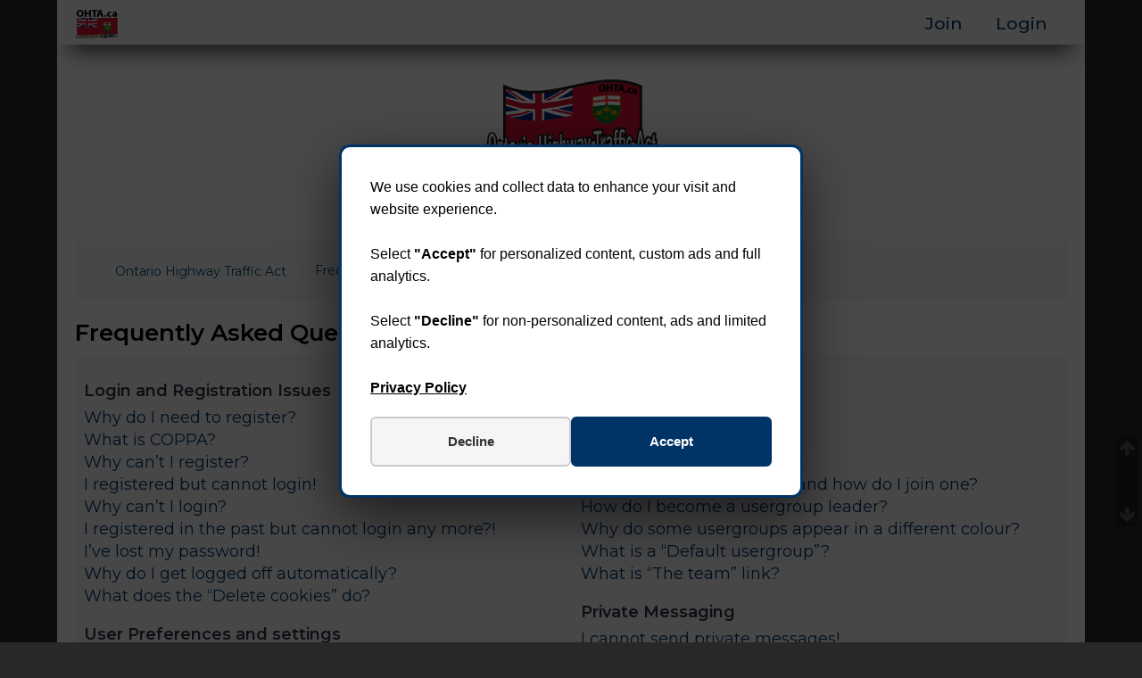

--- FILE ---
content_type: text/html; charset=UTF-8
request_url: https://www.ontariohighwaytrafficact.com/help/faq?sid=b7bdeaa4704b9eddd998912ddb34aa52
body_size: 21017
content:
<!DOCTYPE html>
<html dir="ltr" lang="en-gb" xmlns="http://www.w3.org/1999/xhtml"
	  class="loggedout no-js"
	  prefix="og: http://ogp.me/ns#" xmlns="http://www.w3.org/1999/xhtml">
<head prefix="article: http://ogp.me/ns/article# website: http://ogp.me/ns/website#">
<script>
  window.dataLayer = window.dataLayer || [];
  function gtag(){dataLayer.push(arguments);}

  (function() {
    var match = document.cookie.match(/(?:^|; )cookieconsent_status=([^;]*)/);
    var status = match ? decodeURIComponent(match[1]) : '';
    var isGranted = status === 'allow';
    var consentState = isGranted ? 'granted' : 'denied';

    gtag('consent', 'default', {
      'ad_storage': consentState,
      'ad_user_data': consentState,
      'ad_personalization': consentState,
      'analytics_storage': consentState,
      'functionality_storage': 'granted',
      'personalization_storage': consentState,
      'security_storage': 'granted',
      'wait_for_update': 500
    });

    window.ohtaConsent = {
      status: status || 'unknown',
      granted: isGranted
    };

    window.adsbygoogle = window.adsbygoogle || [];
    window.adsbygoogle.requestNonPersonalizedAds = isGranted ? 0 : 1;
  })();
</script>

<script async src="https://www.googletagmanager.com/gtag/js?id=G-N3ENYJGVX8"></script>
<script>
  gtag('js', new Date());
  gtag('config', 'G-N3ENYJGVX8', {
    'anonymize_ip': true
  });
</script>
<script async src="https://pagead2.googlesyndication.com/pagead/js/adsbygoogle.js?client=ca-pub-5468559508046675"
     crossorigin="anonymous"
     data-ad-client="ca-pub-5468559508046675"></script>
<script>
  (function() {
    window.adSenseLoaded = true;
    var consentState = window.dataLayer && window.dataLayer.filter(function(item) {
      return item[0] === 'consent' && item[1] === 'default';
    })[0];
  })();
</script>
<meta charset="utf-8"/>
<meta name="viewport" content="width=device-width, initial-scale=1">
<link rel="preload" href="https://www.ontariohighwaytrafficact.com/assets/javascript/jquery-3.7.1.min.js?assets_version=1338" as="script"/>
<link rel="preload" href="https://www.ontariohighwaytrafficact.com/styles/prosilver/theme/foundation/js/vendor/foundation.min.js" as="script"/>
<link rel="preload" href="https://cdnjs.cloudflare.com/ajax/libs/what-input/5.1.1/what-input.min.js" as="script"
	  integrity="sha256-mZ9p7jVl704iNAIB4vCtGXyqW74TG2fwu80nz/OZ04o=" crossorigin="anonymous"/>
<link rel="preload" href="/assets/icons/css/fontawesome.min.css" as="style"/>
<link rel="preload" href="/assets/icons/css/solid.min.css" as="style"/>
<link rel="preload" href="/assets/icons/css/regular.min.css" as="style"/>
<link href="/assets/icons/css/fontawesome.min.css" rel="stylesheet" />
<link href="/assets/icons/css/solid.min.css" rel="stylesheet" />
<link href="/assets/icons/css/regular.min.css" rel="stylesheet" /><link rel="preconnect" href="https://fonts.googleapis.com" crossorigin="anonymous">
<link rel="preconnect" href="https://fonts.gstatic.com" crossorigin="anonymous">
<link rel="preload"
	  href="https://fonts.googleapis.com/css2?family=Montserrat:ital,wght@0,100..900;1,100..900&display=swap"
	  as="style" crossorigin="anonymous" />
<link rel="preload" href="https://www.ontariohighwaytrafficact.com/styles/prosilver/theme/foundation/css/foundation.css?assets_version=1338" as="style"/>
<link rel="preload" href="https://www.ontariohighwaytrafficact.com/styles/prosilver/theme/stylesheet.css?assets_version=1338" as="style"/><title>Frequently Asked Questions | Ontario Highway Traffic Act</title>
<meta name="description" content="Frequently Asked Questions">
<link rel="canonical" href="https://www.ontariohighwaytrafficact.com/help/faq?sid=b7bdeaa4704b9eddd998912ddb34aa52">
<meta property="og:url" content="https://www.ontariohighwaytrafficact.com/help/faq?sid=b7bdeaa4704b9eddd998912ddb34aa52"/>
<meta property="og:title" content="Frequently Asked Questions"/>
<meta property="og:description" content="Frequently Asked Questions"/>
<meta property="og:locale" content="en-CA"/>
<meta property="og:image"
	  content="https://www.ontariohighwaytrafficact.com/images/ontario-highway-traffic-act.png?v=1"/>
<meta property="og:image:width" content="600"/>
<meta property="og:image:height" content="600"/>
<meta property="og:image:type" content="image/jpg"/>
<meta property="og:image:alt" content="Ontario Highway Traffic Act"/>
<meta property="og:site_name" content="Ontario Highway Traffic Act"/>
<link rel="stylesheet"
	  href="https://fonts.googleapis.com/css2?family=Montserrat:ital,wght@0,100..900;1,100..900&display=swap" crossorigin="anonymous"/>
<link rel="stylesheet" href="https://www.ontariohighwaytrafficact.com/styles/prosilver/theme/foundation/css/foundation.css?assets_version=1338"/>
<style>
	:root {
		--font-size-base: clamp(1rem, calc(1rem + 0.20vw), 1.125rem);
		--font-icon-font-family: "Font Awesome 7 Free";
		--color-bg: #282828;
		--color-text: #000000;
		--border-color: rgba(10, 10, 10, 0.1);
		--border-1: 1px solid var(--border-color);
		--bg-color-post-primary: #fbfbfb;
		--bg-color-post-secondary: #efefef;
		--bg-color-post-accent: #fffdf8;
	}

	html {
		font-size: 100%;
		-webkit-text-size-adjust: 100%;
		text-size-adjust: 100%;
	}

	body {
		font-family: Montserrat, sans-serif;
		min-height: 100vh;
		min-height: 100dvh;
		font-size: var(--font-size-base);
		line-height: 1.65;
		color: var(--color-text);
		background-color: var(--color-bg);
		padding: 0;
		margin: 0;
	}

	html.font-is-loading [class*="fa-"] {
		opacity: 0;
	}

	[class*="fa-"] {
		transition: opacity 0.1s ease-in-out;
	}

	h1, .h1 {
		font-weight: 700;
		line-height: 1.25;
		font-size: 1.75rem;
		font-size: clamp(1.75rem, calc(1.083rem + 3.333vw), 2.125rem);
	}

	h2, .h2 {
		font-weight: 600;
		line-height: 1.3;
		font-size: 1.375rem;
		font-size: clamp(1.375rem, calc(0.931rem + 2.222vw), 1.625rem);
	}

	h3, .h3 {
		font-weight: 500;
		line-height: 1.32;
		font-size: 1.25rem;
		font-size: clamp(1.25rem, calc(1.028rem + 1.111vw), 1.375rem);
	}

	h4, .h4 {
		font-weight: 500;
		line-height: 1.35;
		font-size: 1.125rem;
		font-size: clamp(1.125rem, calc(0.903rem + 1.111vw), 1.25rem);
	}

	h5, .h5 {
		font-weight: 500;
		line-height: 1.4;
		font-size: 1.0625rem;
		font-size: clamp(1.0625rem, calc(0.951rem + 0.556vw), 1.125rem);
	}

	h6, .h6 {
		font-weight: 500;
		line-height: 1.45;
		font-size: 1rem;
		font-size: clamp(1rem, calc(0.889rem + 0.556vw), 1.0625rem);
	}

	h1, h2, h3, h4, h5, h6, .h1, .h2, .h3, .h4, .h5, .h6 {
		font-family: Montserrat, sans-serif;
	}

	h1.site-header {
		font-style: italic;
		margin:.5rem auto;
	}

	a:hover {
		text-decoration: underline;
		text-decoration-thickness: 1px !important;
	}

	.no-js .orbit {
		display: none
	}

	a#recent-topics {
		display: none
	}

	.navbar {
		position: relative
	}

	li.responsive-search {
		position: absolute;
		top: 10px;
		right: 10px;
	}

	.rightside.responsive-search {
		height: 2rem
	}

	article.article {
		min-height: 100px
	}

	.button {
		font-size: 1rem
	}

	a.button, div.button, span.button {
		padding: .8rem 1rem
	}

	/* removed redundant hr/img and hr/input box-sizing resets */

	.sr-only, button, legend, td, th {
		padding: 0
	}

	.clearfix:after, .container-fluid:after, .container:after, .page-body, .row:after {
		clear: both
	}

	.breadcrumbs .crumb a, .ellipsis-text, .postprofile dd, dl.details dd {
		text-overflow: ellipsis
	}

	/* removed redundant html normalize */

	/* global font-family moved to stylesheet.css */
	dl dt {
		font-weight: 400 !important
	}

	article, aside, details, figcaption, figure, footer, header, main, menu, nav, section, summary {
		display: block;
		margin: 0;
		padding: 0
	}

	/* removed redundant media/hidden normalize */

	a {
		background-color: transparent
	}

	/* removed redundant link outline reset */

	/* removed redundant abbr styling */

	b, optgroup, strong {
		font-weight: 600
	}

	dfn {
		font-style: italic
	}

	mark {
		background: #ffff00;
		color: #000000
	}

	small {
		font-size: 80%
	}

	sub, sup {
		font-size: 75%;
		line-height: 0;
		position: relative;
		vertical-align: baseline
	}

	sup {
		top: -.5em
	}

	sub {
		bottom: -.25em
	}

	img {
		vertical-align: middle
	}

	/* removed redundant svg overflow reset */

	hr {
		height: 0;
		margin-top: 20px;
		margin-bottom: 20px;
		border-top: 1px solid #e5e5e5
	}

	.sr-only, button, legend {
		border: 0
	}

	pre, textarea {
		overflow: auto
	}

	/* removed redundant code/kbd/pre/samp font reset */

	/* removed redundant form font reset (handled in base) */

	button {
		overflow: visible;
		background: 0 0
	}

	button, select {
		text-transform: none
	}

	button, html input[type=button], input[type=reset], input[type=submit] {
		-webkit-appearance: button;
		cursor: pointer
	}

	.attach-image img, button[disabled], html input[disabled] {
		cursor: default
	}

	button::-moz-focus-inner, input::-moz-focus-inner {
		border: 0;
		padding: 0
	}

	input[type=checkbox], input[type=radio] {
		box-sizing: border-box;
		padding: 0
	}

	input[type=number]::-webkit-inner-spin-button, input[type=number]::-webkit-outer-spin-button {
		height: auto
	}

	.dropdown-extended a.mark_read, ul.topiclist dd {
		-webkit-box-sizing: border-box;
		-moz-box-sizing: border-box
	}

	input[type=search]::-webkit-search-cancel-button, input[type=search]::-webkit-search-decoration {
		-webkit-appearance: none
	}

	/* removed redundant table collapse reset */

	button, input, select, textarea {
		font-family: inherit;
		font-size: inherit;
		line-height: inherit
	}

	a:active, a:focus, a:hover {
		color: #003151;
		text-decoration: underline;
		text-underline-position: under;
	}

	.site-description2 h1, .site-description2 h2, .site-description2 h3 {
		font-weight: 700;
		line-height: 1.5em
	}

	.wrap {
		position: relative;
		background-color: #f5f5f5;
		max-width: 1152px;
		margin: 0 auto;
		overflow: hidden;
	}

	#wrap, #page-body {
		min-height: 100%;
		max-width: 1152px;
	}

	.headerbar {
		position: relative;
		z-index: 0;
		margin: 0
	}

	.headerbar .inner {
		position: relative;
		z-index: 500;
		background-color: #f5f5f5;
		margin: 0 auto
	}

	.headerbar .infolist .icon-effect {
		font-size: 3rem;
		margin-bottom: 1rem;
	}

	.main-header {
		width: 100%;
		max-width:820px;
		margin:0 auto;
	}

	.googleads {
		text-align: center;
		max-width: 100%;
		width: auto;
	}

	ins.adsbygoogle[data-ad-status="unfilled"] {
		display: none !important;
	}

	.page-body {
		margin: 0;
		padding: 20px
	}

	.page-footer {
		clear: both;
		background: #2c3840;
		padding: 2rem 0 0;
		color: #8aa0ae
	}

	.page-footer h3 {
		margin-top: 20px
	}

	.logo {
		height: 134px;
		width: 229px;
		padding: 10px 13px 0 10px;
		display: block;
		margin: 0 auto
	}

	.logo:hover {
		text-decoration: none
	}

	.site_logo {
		display: block;
		width: 206px;
		height: 117px;
		margin: 1rem auto 0;
	}

	.site-description {
		padding: 10px
	}

	.site-description, .site-description2 {
		display: block;
		text-align: center;
		margin: 1rem auto 0
	}

	.site-description .topcentertext {
		max-width: 410px;
		margin: 0 auto 20px;
		display: inline-block;
		vertical-align: middle
	}

	.site-description .toprighttext {
		max-width: 500px;
		margin: 0 auto 20px;
		display: inline-block;
		vertical-align: middle
	}

	.site-description h1 {
		font-size: 1.4em;
		font-weight: 700;
		text-align: center;
		margin: 0
	}

	.site-description h2 {
		font-size: 1.2em;
		text-align: center;
		margin: 0;
	}

	.site-description h3 {
		font-size: 1.1em;
		font-weight: 700;
		text-align: center;
		margin: 0
	}

	.site-description .headertext {
		font-size: 1.3rem;
		margin: 0 20px;
		text-align: left
	}

	.site-description2 {
		text-align: center
	}

	.site-description2 h1 {
		margin: 20px;
		font-size: 1.2rem;
		color: #006400
	}

	.site-description2 h2 {
		margin: 20px;
		font-size: 1.1rem;
		color: #d21034
	}

	.site-description2 h3 {
		margin: 20px;
		font-size: 1.2em
	}

	.forumbg, .headerbar {
		margin-bottom: 4px
	}

	.forabg .header a, .forumbg .header a, .jumpbox .dropdown-contents, a, a.header-avatar, a.header-avatar:hover, th a {
		text-decoration: none
	}

	hr.linetop {
		width: 67%
	}

	.headerbar {
		padding: 5px
	}

	.navbar {
		padding: 9px 15px;
		border-radius: 0
	}

	.loggedin .noshowloggedin {
		display: none
	}

	section h1.afterfirst, section h1.first {
		display: inline-block;
		padding-right: 50px
	}

	h1.topic-title {
		margin:20px auto;
		text-align:center;
		color:#b20623;
		line-height:1.4;
	}

	.is-drilldown {
		width: 100%;
		margin: 0 auto;
		padding-bottom: 0;
		background-color: #f5f5f5 !important
	}

	.drilldown a.drilldowntitle {
		background: #174f5e;
		color: #ffffff;
		text-align: center;
		font-size: 1.2em;
		padding: 0;
		height: 48px;
		line-height: 50px
	}

	.drilldown a.drilldowntitle:hover {
		font-size: 1.3em;
		font-weight: bolder
	}

	.drilldown .is-drilldown-submenu a, .sponsors article h1 a {
		font-weight: 700
	}

	.drilldown a.forumtitle {
		text-align: left
	}

	.drilldown .is-drilldown-submenu-parent > a.drilldowntitle::after {
		border-color: transparent transparent transparent #ffffff
	}

	.search-top .inputbox {
		min-width: 220px
	}

	.is-drilldown-submenu-item {
		background-color: grey
	}

	.js-drilldown-back a::after {
		content: 'Select a Forum';
		text-align: center;
		font-size: 1.4em;
		color: red;
		margin: 0 auto;
		width: 200px;
		display: block;
		font-family: Verdana
	}

	.ads::after, .ads::before {
		min-width: 100px;
		background-color: #ffff00;
		position: absolute;
		top: -15px;
		content: "Sponsors"
	}

	.js-drilldown-back a {
		text-align: left
	}

	.registerTop {
		margin: 1rem
	}

	/* sponsors headings inherit standardized sizes */

	.sponsors article {
		padding: 1rem;
		text-align: center
	}

	.ads::before {
		left: -5px;
		text-align: center
	}

	.ads::after {
		right: -5px;
		text-align: center
	}

	.copyright p.terms a {
		color: #f8f8f8
	}

	.r_topicsL {
		display: block
	}

	.topicsL:before {
		content: "Topics"
	}

	.postsL:before {
		content: "Posts"
	}

	.lastpostL:before {
		content: "Last post"
	}

	.repliesL:before {
		content: "Replies"
	}

	.viewsL:before {
		content: "Views"
	}

	.cc-window {
		display: block;
		margin: 0 auto;
		font-size: 1em;
		width: 100%;
		z-index: 9999999999;
		color: #f2f2f2 !important;
		opacity: .9;
		position: fixed;
		bottom: 0;
		padding: 25px;
		text-align: center;
		background: #174f5e !important;
	}

	.cc-window a {
		color: #4285f4;
		font-weight: 700
	}

	.cc-compliance {
		padding: 5px;
		display: inline-block
	}

	.cc-compliance a.cc-btn {
		margin: 0 auto;
		padding: 4px 10px;
		text-align: center;
	}

	.cc-invisible {
		display: none
	}

	.toprighttext ul {
		list-style: none
	}

	.toprighttext h2 {
		font-size: 1.4em;
		line-height: 1.6em
	}

	.toprighttext h3 {
		font-size: 1.4em;
		font-weight: 400;
		line-height: 1.6em
	}

	.toprighttext h4 {
		font-size: 1.4em;
		line-height: 1.6em
	}

	.icon.fa-facebook-square {
		color: #4267b2
	}

	form.gsc-search-box {
		margin: 0
	}

	.gsc-control-searchbox-only .gsc-input-box {
		background-color: #f0f0f0
	}

	.gsc-control-searchbox-only .gsc-input-box table {
		margin: 0
	}

	table.gsc-search-box td.gsc-input, table.gsc-search-box td {
		background-color: #f0f0f0
	}

	td.gsib_b {
		display: none
	}

	table.gsc-search-box td {
		vertical-align: bottom !important;
		margin: 0;
		padding: 0
	}

	input.button {
		border-radius: 3px
	}

	.mtblink:hover {
		color: #ffffff
	}

	.block {
		display: block
	}

	.inline-block {
		display: inline-block
	}

	.google-auto-placed {
		margin: 20px 0
	}

	.logo-text {
		display: block;
		position: absolute;
		margin-top: 1rem;
		color: #b20623;
		font-weight: 700;
		left: calc(50% - 117px);
		top: 0;
	}

	.category-header {
		border-bottom: 1px solid #b20623;
	}

	.category-header .forumcategory {
		display: inline-block;
		padding: 10px;
	}

	.category-header .cat-icon {
		color: #b20623;
	}

	.forabg .inner .callout > :last-child {
		margin-bottom: 0;
		padding: 20px;
		background-color: #f5f5f5;
	}

	ins.adsbygoogle {
		min-height: 1rem;
		min-width: 100%;
		max-width: 1152px !important;
	}

	div.adsbygoogle {
		min-height: 1rem;
		min-width: 95%;
		max-width: 95% !important;
		margin: 1rem auto;
	}

	ins.adsbygoogle.adsbygoogle-noablate {
		max-height: 120px;
		min-width: 100px;
	}

	#adsbygoogleTop, ins.adsbygoogle a {
		min-height: 282px !important;
		max-height: 282px !important;
		height: 282px !important;
	}

	.advertiseImg {
		display: block;
		margin: 1rem auto;
	}

	ins.adsbygoogle a {
		display: none;
	}

	ins.adsbygoogle[data-ad-status="unfilled"] a {
		display: block;
	}

	#wrap ~ ins {
		display: none !important;
	}

	#btnAdd {
	width: 38px;
	height: 38px;
	background-color: #b20623;
	color: #ffffff;
	border-radius: 50%;
	cursor: pointer;
	display: none; /* Hide the button by default */
	align-items: center;
	justify-content: center;
	transition: background-color 0.2s ease-in-out, transform 0.1s ease;
	box-shadow: 0 1px 3px rgba(0,0,0,0.15);
}

/* This new class will be toggled by the script */
#btnAdd.btnAdd-is-visible {
	display: flex;
}

#btnAdd:hover {
	background-color: #006a4e;
	box-shadow: 0 2px 6px rgba(0,0,0,0.2);
}

#btnAdd:active {
	transform: scale(0.95);
}

#btnAdd .fa-download {
	font-size: 1.25rem;
	line-height: 1;
}

	.google_button {
		background-repeat: no-repeat;
		background-position: 0 0;
		background-size: 100% 100%;
		width: 250px;
		height: 50px;
		display: inline-block;
		vertical-align: middle;
		margin-left: 0;
		margin-right: 10px;
		content-visibility: hidden;
	}

	.google_button_login {
		background-image: url("/styles/prosilver/theme/images/web_dark_sq_SI_2x.png");
	}

	.google_button_register {
		background-image: url("/styles/prosilver/theme/images/web_dark_sq_SU_2x.png");
	}

	.section-label {
		margin-bottom: 1rem;
		text-align: center;
	}

	.cta-link-color {
		color: #b20623
	}

	.cta-font-weight {
		font-weight: 500;
	}

	.cta-label-font-size {
		font-size: 1.1rem;
	}

	.icon-effect {
		text-shadow: 0 1px 3px rgba(0, 0, 0, 0.25);
		color: #b20623;
	}

	.topic-label {
		color: #000000;
		text-transform: uppercase;
		width: 96%;
		margin: 0 auto;
		border-bottom: 1px solid rgba(10, 10, 10, 0.25);
	}

	.topic-page-header {
		margin-bottom: 2rem;
	}

	.logo-link {
		display: inline-block;
		line-height: 0;
	}

	.logo-link img {
		display: block;
		border: 0;
	}

	.logo-link:focus {
		outline: none;
	}

	.logo-link:focus-visible {
		outline: 2px solid #0a66ff;
		outline-offset: 2px;
		border-radius: 4px;
	}

	.breadcrumbs li:not(:last-child)::after {
		font-family: 'FontAwesome',serif;
	}

	.block-center {
		display: block;
		margin: 0 auto;
	}

	.page-header {
		margin: 0 auto;
		padding: 70px 20px 0;
	}

	@media screen and (max-width: 63.9375em) {
		.page-body {
			padding: 10px;
		}

		.page-header {
			padding: 70px 10px 0;
		}

		.panel, .post {
			padding: 10px;
		}

		.callout {
			padding: 10px;
		}

		.forabg .inner .callout > :last-child {
			padding: 1rem;
		}
	}

	/* BBCode */
	.post .postbody .content ul { list-style: disc; list-style-position: outside; }
	.post .postbody .content ol { list-style: decimal; list-style-position: outside; }
	.post .postbody .content li { display: list-item; }
	.post .postbody .content blockquote + p { margin-top: 1rem; }
</style>

<link rel="stylesheet" href="https://www.ontariohighwaytrafficact.com/styles/prosilver/theme/stylesheet.css?assets_version=1338"/>
<link href="https://www.ontariohighwaytrafficact.com/ext/ohta/featuredtopics/styles/all/theme/featuredtopics.css?assets_version=1338" rel="stylesheet" media="screen">
<link href="https://www.ontariohighwaytrafficact.com/ext/paybas/recenttopics/styles/all/theme/recenttopics.css?assets_version=1338" rel="stylesheet" media="screen">
<link href="https://www.ontariohighwaytrafficact.com/ext/stevotvr/flair/styles/all/theme/flair.css?assets_version=1338" rel="stylesheet" media="screen">


<link rel="manifest" href="/manifest.json">
<link rel="apple-touch-icon" sizes="180x180" href="/apple-touch-icon.png?v=1">
<link rel="icon" type="image/png" sizes="32x32" href="/favicon-32x32.png?v=1">
<link rel="icon" type="image/png" sizes="16x16" href="/favicon-16x16.png?v=1">
<link rel="mask-icon" href="/safari-pinned-tab.svg?v=1" color="#5bbad5">
<meta name="msapplication-TileColor" content="#da532c">
<meta name="theme-color" content="#ffffff">
<link rel="alternate" type="application/atom+xml" title="Feed - Ontariohighwaytrafficact.com"
	  href="/feed?sid=4ec4312bf456a06def3416e160a5c9e5"><link rel="alternate" type="application/atom+xml" title="Feed - News"
	  href="/feed/news?sid=4ec4312bf456a06def3416e160a5c9e5"><link rel="alternate" type="application/atom+xml" title="Feed - All forums"
	  href="/feed/forums?sid=4ec4312bf456a06def3416e160a5c9e5"><link rel="alternate" type="application/atom+xml" title="Feed - New Topics"
	  href="/feed/topics?sid=4ec4312bf456a06def3416e160a5c9e5"><link rel="alternate" type="application/atom+xml" title="Feed - Active Topics"
	  href="/feed/topics_active?sid=4ec4312bf456a06def3416e160a5c9e5"><!-- Recent Topics: load CSS in document head -->






</head>
<body id="phpbb" class="nojs notouch ltr " itemscope
	  itemtype="https://schema.org/WebPage">
<div id="wrap" class="wrap">
	<a id="top" class="top-anchor" accesskey="t"></a>
	<header id="page-header" class="page-header grid-y medium-12 text-center">
		
		
				<section id="site-description-topics" class="medium-12 cell">
			<a href="https://www.ontariohighwaytrafficact.com/" class="logo-link" aria-label="Ontario Highway Traffic Act"  >
			<img id="logo"
				 class="site_logo"
				 src="/images/ohta.png"
				 alt="Ontario Highway Traffic Act"
				 width="206"
				 height="117"
				 decoding="async"
				 fetchpriority="high"/>
			</a>
			<h1 class="site-header">Ontario Highway Traffic Act</h1>
		</section>

		<nav class="navbar" aria-label="Breadcrumb" role="navigation" style="min-height: 1rem;">
	<ol id="breadcrumbs" class="breadcrumbs" data-skip-responsive itemscope
		itemtype="https://schema.org/BreadcrumbList">
						
		<!-- Home crumb -->
		<li class="crumb" itemprop="itemListElement" itemscope itemtype="https://schema.org/ListItem">
			<a href="https://www.ontariohighwaytrafficact.com/"
			   itemprop="item"
			   accesskey="h"
			   data-navbar-reference="Ontario Highway Traffic Act">
				<span class="icon fa-solid fa-home fa-fw" aria-hidden="true"></span>
				<span itemprop="name">Ontario Highway Traffic Act</span>
			</a>
			<meta itemprop="position"
				  content="1"/>
		</li>

										<li class="crumb" itemprop="itemListElement" itemscope itemtype="https://schema.org/ListItem">
			<a href="/help/faq?sid=4ec4312bf456a06def3416e160a5c9e5"
			   itemprop="item"
			>
				<span itemprop="name">Frequently Asked Questions</span>
			</a>
			<meta itemprop="position"
				  content="2"/>
		</li>
				
		
			</ol>
</nav>

			</header>

	
	<a id="start_here" class="anchor"></a>
	<div id="page-body" class="page-body" role="main">
		
		
<h2 class="faq-title">Frequently Asked Questions</h2>


<div class="panel bg1" id="faqlinks">
	<div class="inner">
		<div class="column1">
					
			<dl class="faq">
				<dt><strong>Login and Registration Issues</strong></dt>
									<dd><a href="#f0r0">Why do I need to register?</a></dd>
									<dd><a href="#f0r1">What is COPPA?</a></dd>
									<dd><a href="#f0r2">Why can’t I register?</a></dd>
									<dd><a href="#f0r3">I registered but cannot login!</a></dd>
									<dd><a href="#f0r4">Why can’t I login?</a></dd>
									<dd><a href="#f0r5">I registered in the past but cannot login any more?!</a></dd>
									<dd><a href="#f0r6">I’ve lost my password!</a></dd>
									<dd><a href="#f0r7">Why do I get logged off automatically?</a></dd>
									<dd><a href="#f0r8">What does the “Delete cookies” do?</a></dd>
							</dl>
					
			<dl class="faq">
				<dt><strong>User Preferences and settings</strong></dt>
									<dd><a href="#f1r0">How do I change my settings?</a></dd>
									<dd><a href="#f1r1">How do I prevent my username appearing in the online user listings?</a></dd>
									<dd><a href="#f1r2">The times are not correct!</a></dd>
									<dd><a href="#f1r3">I changed the timezone and the time is still wrong!</a></dd>
									<dd><a href="#f1r4">My language is not in the list!</a></dd>
									<dd><a href="#f1r5">What are the images next to my username?</a></dd>
									<dd><a href="#f1r6">How do I display an avatar?</a></dd>
									<dd><a href="#f1r7">What is my rank and how do I change it?</a></dd>
									<dd><a href="#f1r8">When I click the email link for a user it asks me to login?</a></dd>
							</dl>
					
			<dl class="faq">
				<dt><strong>Posting Issues</strong></dt>
									<dd><a href="#f2r0">How do I create a new topic or post a reply?</a></dd>
									<dd><a href="#f2r1">How do I edit or delete a post?</a></dd>
									<dd><a href="#f2r2">How do I add a signature to my post?</a></dd>
									<dd><a href="#f2r3">How do I create a poll?</a></dd>
									<dd><a href="#f2r4">Why can’t I add more poll options?</a></dd>
									<dd><a href="#f2r5">How do I edit or delete a poll?</a></dd>
									<dd><a href="#f2r6">Why can’t I access a forum?</a></dd>
									<dd><a href="#f2r7">Why can’t I add attachments?</a></dd>
									<dd><a href="#f2r8">Why did I receive a warning?</a></dd>
									<dd><a href="#f2r9">How can I report posts to a moderator?</a></dd>
									<dd><a href="#f2r10">What is the “Save” button for in topic posting?</a></dd>
									<dd><a href="#f2r11">Why does my post need to be approved?</a></dd>
									<dd><a href="#f2r12">How do I bump my topic?</a></dd>
							</dl>
					
			<dl class="faq">
				<dt><strong>Formatting and Topic Types</strong></dt>
									<dd><a href="#f3r0">What is BBCode?</a></dd>
									<dd><a href="#f3r1">Can I use HTML?</a></dd>
									<dd><a href="#f3r2">What are Smilies?</a></dd>
									<dd><a href="#f3r3">Can I post images?</a></dd>
									<dd><a href="#f3r4">What are global announcements?</a></dd>
									<dd><a href="#f3r5">What are announcements?</a></dd>
									<dd><a href="#f3r6">What are sticky topics?</a></dd>
									<dd><a href="#f3r7">What are locked topics?</a></dd>
									<dd><a href="#f3r8">What are topic icons?</a></dd>
							</dl>
									</div>

				<div class="column2">
			
			<dl class="faq">
				<dt><strong>User Levels and Groups</strong></dt>
									<dd><a href="#f4r0">What are Administrators?</a></dd>
									<dd><a href="#f4r1">What are Moderators?</a></dd>
									<dd><a href="#f4r2">What are usergroups?</a></dd>
									<dd><a href="#f4r3">Where are the usergroups and how do I join one?</a></dd>
									<dd><a href="#f4r4">How do I become a usergroup leader?</a></dd>
									<dd><a href="#f4r5">Why do some usergroups appear in a different colour?</a></dd>
									<dd><a href="#f4r6">What is a “Default usergroup”?</a></dd>
									<dd><a href="#f4r7">What is “The team” link?</a></dd>
							</dl>
					
			<dl class="faq">
				<dt><strong>Private Messaging</strong></dt>
									<dd><a href="#f5r0">I cannot send private messages!</a></dd>
									<dd><a href="#f5r1">I keep getting unwanted private messages!</a></dd>
									<dd><a href="#f5r2">I have received a spamming or abusive email from someone on this board!</a></dd>
							</dl>
					
			<dl class="faq">
				<dt><strong>Friends and Foes</strong></dt>
									<dd><a href="#f6r0">What are my Friends and Foes lists?</a></dd>
									<dd><a href="#f6r1">How can I add / remove users to my Friends or Foes list?</a></dd>
							</dl>
					
			<dl class="faq">
				<dt><strong>Searching the Forums</strong></dt>
									<dd><a href="#f7r0">How can I search a forum or forums?</a></dd>
									<dd><a href="#f7r1">Why does my search return no results?</a></dd>
									<dd><a href="#f7r2">Why does my search return a blank page!?</a></dd>
									<dd><a href="#f7r3">How do I search for members?</a></dd>
									<dd><a href="#f7r4">How can I find my own posts and topics?</a></dd>
							</dl>
					
			<dl class="faq">
				<dt><strong>Subscriptions and Bookmarks</strong></dt>
									<dd><a href="#f8r0">What is the difference between bookmarking and subscribing?</a></dd>
									<dd><a href="#f8r1">How do I bookmark or subscribe to specific topics?</a></dd>
									<dd><a href="#f8r2">How do I subscribe to specific forums?</a></dd>
									<dd><a href="#f8r3">How do I remove my subscriptions?</a></dd>
							</dl>
					
			<dl class="faq">
				<dt><strong>Attachments</strong></dt>
									<dd><a href="#f9r0">What attachments are allowed on this board?</a></dd>
									<dd><a href="#f9r1">How do I find all my attachments?</a></dd>
							</dl>
					
			<dl class="faq">
				<dt><strong>phpBB Issues</strong></dt>
									<dd><a href="#f10r0">Who wrote this bulletin board?</a></dd>
									<dd><a href="#f10r1">Why isn’t X feature available?</a></dd>
									<dd><a href="#f10r2">Who do I contact about abusive and/or legal matters related to this board?</a></dd>
									<dd><a href="#f10r3">How do I contact a board administrator?</a></dd>
							</dl>
				</div>
	</div>
</div>

	<div class="panel bg2">
		<div class="inner">

		<div class="content">
			<h2 class="faq-title">Login and Registration Issues</h2>
							<dl class="faq">
					<dt id="f0r0"><strong>Why do I need to register?</strong></dt>
					<dd>You may not have to, it is up to the administrator of the board as to whether you need to register in order to post messages. However; registration will give you access to additional features not available to guest users such as definable avatar images, private messaging, emailing of fellow users, usergroup subscription, etc. It only takes a few moments to register so it is recommended you do so.</dd>
				</dl>
				<a href="#faqlinks" class="top">
					<i class="icon fa-solid fa-chevron-circle-up fa-fw icon-gray" aria-hidden="true"></i><span>Top</span>
				</a>
				<hr class="dashed" />							<dl class="faq">
					<dt id="f0r1"><strong>What is COPPA?</strong></dt>
					<dd>COPPA, or the Children’s Online Privacy Protection Act of 1998, is a law in the United States requiring websites which can potentially collect information from minors under the age of 13 to have written parental consent or some other method of legal guardian acknowledgment, allowing the collection of personally identifiable information from a minor under the age of 13. If you are unsure if this applies to you as someone trying to register or to the website you are trying to register on, contact legal counsel for assistance. Please note that phpBB Limited and the owners of this board cannot provide legal advice and is not a point of contact for legal concerns of any kind, except as outlined in question “Who do I contact about abusive and/or legal matters related to this board?”.</dd>
				</dl>
				<a href="#faqlinks" class="top">
					<i class="icon fa-solid fa-chevron-circle-up fa-fw icon-gray" aria-hidden="true"></i><span>Top</span>
				</a>
				<hr class="dashed" />							<dl class="faq">
					<dt id="f0r2"><strong>Why can’t I register?</strong></dt>
					<dd>It is possible a board administrator has disabled registration to prevent new visitors from signing up. A board administrator could have also banned your IP address or disallowed the username you are attempting to register. Contact a board administrator for assistance.</dd>
				</dl>
				<a href="#faqlinks" class="top">
					<i class="icon fa-solid fa-chevron-circle-up fa-fw icon-gray" aria-hidden="true"></i><span>Top</span>
				</a>
				<hr class="dashed" />							<dl class="faq">
					<dt id="f0r3"><strong>I registered but cannot login!</strong></dt>
					<dd>First, check your username and password. If they are correct, then one of two things may have happened. If COPPA support is enabled and you specified being under 13 years old during registration, you will have to follow the instructions you received. Some boards will also require new registrations to be activated, either by yourself or by an administrator before you can logon; this information was present during registration. If you were sent an email, follow the instructions. If you did not receive an email, you may have provided an incorrect email address or the email may have been picked up by a spam filer. If you are sure the email address you provided is correct, try contacting an administrator.</dd>
				</dl>
				<a href="#faqlinks" class="top">
					<i class="icon fa-solid fa-chevron-circle-up fa-fw icon-gray" aria-hidden="true"></i><span>Top</span>
				</a>
				<hr class="dashed" />							<dl class="faq">
					<dt id="f0r4"><strong>Why can’t I login?</strong></dt>
					<dd>There are several reasons why this could occur. First, ensure your username and password are correct. If they are, contact a board administrator to make sure you haven’t been banned. It is also possible the website owner has a configuration error on their end, and they would need to fix it.</dd>
				</dl>
				<a href="#faqlinks" class="top">
					<i class="icon fa-solid fa-chevron-circle-up fa-fw icon-gray" aria-hidden="true"></i><span>Top</span>
				</a>
				<hr class="dashed" />							<dl class="faq">
					<dt id="f0r5"><strong>I registered in the past but cannot login any more?!</strong></dt>
					<dd>It is possible an administrator has deactivated or deleted your account for some reason. Also, many boards periodically remove users who have not posted for a long time to reduce the size of the database. If this has happened, try registering again and being more involved in discussions.</dd>
				</dl>
				<a href="#faqlinks" class="top">
					<i class="icon fa-solid fa-chevron-circle-up fa-fw icon-gray" aria-hidden="true"></i><span>Top</span>
				</a>
				<hr class="dashed" />							<dl class="faq">
					<dt id="f0r6"><strong>I’ve lost my password!</strong></dt>
					<dd>Don’t panic! While your password cannot be retrieved, it can easily be reset. Visit the login page and click <em>I forgot my password</em>. Follow the instructions and you should be able to log in again shortly.<br />However, if you are not able to reset your password, contact a board administrator.</dd>
				</dl>
				<a href="#faqlinks" class="top">
					<i class="icon fa-solid fa-chevron-circle-up fa-fw icon-gray" aria-hidden="true"></i><span>Top</span>
				</a>
				<hr class="dashed" />							<dl class="faq">
					<dt id="f0r7"><strong>Why do I get logged off automatically?</strong></dt>
					<dd>If you do not check the <em>Remember me</em> box when you login, the board will only keep you logged in for a preset time. This prevents misuse of your account by anyone else. To stay logged in, check the <em>Remember me</em> box during login. This is not recommended if you access the board from a shared computer, e.g. library, internet cafe, university computer lab, etc. If you do not see this checkbox, it means a board administrator has disabled this feature.</dd>
				</dl>
				<a href="#faqlinks" class="top">
					<i class="icon fa-solid fa-chevron-circle-up fa-fw icon-gray" aria-hidden="true"></i><span>Top</span>
				</a>
				<hr class="dashed" />							<dl class="faq">
					<dt id="f0r8"><strong>What does the “Delete cookies” do?</strong></dt>
					<dd>“Delete cookies” deletes the cookies created by phpBB which keep you authenticated and logged into the board. Cookies also provide functions such as read tracking if they have been enabled by a board administrator. If you are having login or logout problems, deleting board cookies may help.</dd>
				</dl>
				<a href="#faqlinks" class="top">
					<i class="icon fa-solid fa-chevron-circle-up fa-fw icon-gray" aria-hidden="true"></i><span>Top</span>
				</a>
									</div>

		</div>
	</div>
	<div class="panel bg1">
		<div class="inner">

		<div class="content">
			<h2 class="faq-title">User Preferences and settings</h2>
							<dl class="faq">
					<dt id="f1r0"><strong>How do I change my settings?</strong></dt>
					<dd>If you are a registered user, all your settings are stored in the board database. To alter them, visit your User Control Panel; a link can usually be found by clicking on your username at the top of board pages. This system will allow you to change all your settings and preferences.</dd>
				</dl>
				<a href="#faqlinks" class="top">
					<i class="icon fa-solid fa-chevron-circle-up fa-fw icon-gray" aria-hidden="true"></i><span>Top</span>
				</a>
				<hr class="dashed" />							<dl class="faq">
					<dt id="f1r1"><strong>How do I prevent my username appearing in the online user listings?</strong></dt>
					<dd>Within your User Control Panel, under “Board preferences”, you will find the option <em>Hide your online status</em>. Enable this option and you will only appear to the administrators, moderators and yourself. You will be counted as a hidden user.</dd>
				</dl>
				<a href="#faqlinks" class="top">
					<i class="icon fa-solid fa-chevron-circle-up fa-fw icon-gray" aria-hidden="true"></i><span>Top</span>
				</a>
				<hr class="dashed" />							<dl class="faq">
					<dt id="f1r2"><strong>The times are not correct!</strong></dt>
					<dd>It is possible the time displayed is from a timezone different from the one you are in. If this is the case, visit your User Control Panel and change your timezone to match your particular area, e.g. London, Paris, New York, Sydney, etc. Please note that changing the timezone, like most settings, can only be done by registered users. If you are not registered, this is a good time to do so.</dd>
				</dl>
				<a href="#faqlinks" class="top">
					<i class="icon fa-solid fa-chevron-circle-up fa-fw icon-gray" aria-hidden="true"></i><span>Top</span>
				</a>
				<hr class="dashed" />							<dl class="faq">
					<dt id="f1r3"><strong>I changed the timezone and the time is still wrong!</strong></dt>
					<dd>If you are sure you have set the timezone correctly and the time is still incorrect, then the time stored on the server clock is incorrect. Please notify an administrator to correct the problem.</dd>
				</dl>
				<a href="#faqlinks" class="top">
					<i class="icon fa-solid fa-chevron-circle-up fa-fw icon-gray" aria-hidden="true"></i><span>Top</span>
				</a>
				<hr class="dashed" />							<dl class="faq">
					<dt id="f1r4"><strong>My language is not in the list!</strong></dt>
					<dd>Either the administrator has not installed your language or nobody has translated this board into your language. Try asking a board administrator if they can install the language pack you need. If the language pack does not exist, feel free to create a new translation. More information can be found at the <a href="https://www.phpbb.com/">phpBB</a>&reg; website.</dd>
				</dl>
				<a href="#faqlinks" class="top">
					<i class="icon fa-solid fa-chevron-circle-up fa-fw icon-gray" aria-hidden="true"></i><span>Top</span>
				</a>
				<hr class="dashed" />							<dl class="faq">
					<dt id="f1r5"><strong>What are the images next to my username?</strong></dt>
					<dd>There are two images which may appear along with a username when viewing posts. One of them may be an image associated with your rank, generally in the form of stars, blocks or dots, indicating how many posts you have made or your status on the board. Another, usually larger, image is known as an avatar and is generally unique or personal to each user.</dd>
				</dl>
				<a href="#faqlinks" class="top">
					<i class="icon fa-solid fa-chevron-circle-up fa-fw icon-gray" aria-hidden="true"></i><span>Top</span>
				</a>
				<hr class="dashed" />							<dl class="faq">
					<dt id="f1r6"><strong>How do I display an avatar?</strong></dt>
					<dd>Within your User Control Panel, under “Profile” you can add an avatar by using one of the four following methods: Gravatar, Gallery, Remote or Upload. It is up to the board administrator to enable avatars and to choose the way in which avatars can be made available. If you are unable to use avatars, contact a board administrator.</dd>
				</dl>
				<a href="#faqlinks" class="top">
					<i class="icon fa-solid fa-chevron-circle-up fa-fw icon-gray" aria-hidden="true"></i><span>Top</span>
				</a>
				<hr class="dashed" />							<dl class="faq">
					<dt id="f1r7"><strong>What is my rank and how do I change it?</strong></dt>
					<dd>Ranks, which appear below your username, indicate the number of posts you have made or identify certain users, e.g. moderators and administrators. In general, you cannot directly change the wording of any board ranks as they are set by the board administrator. Please do not abuse the board by posting unnecessarily just to increase your rank. Most boards will not tolerate this and the moderator or administrator will simply lower your post count.</dd>
				</dl>
				<a href="#faqlinks" class="top">
					<i class="icon fa-solid fa-chevron-circle-up fa-fw icon-gray" aria-hidden="true"></i><span>Top</span>
				</a>
				<hr class="dashed" />							<dl class="faq">
					<dt id="f1r8"><strong>When I click the email link for a user it asks me to login?</strong></dt>
					<dd>Only registered users can send email to other users via the built-in email form, and only if the administrator has enabled this feature. This is to prevent malicious use of the email system by anonymous users.</dd>
				</dl>
				<a href="#faqlinks" class="top">
					<i class="icon fa-solid fa-chevron-circle-up fa-fw icon-gray" aria-hidden="true"></i><span>Top</span>
				</a>
									</div>

		</div>
	</div>
	<div class="panel bg2">
		<div class="inner">

		<div class="content">
			<h2 class="faq-title">Posting Issues</h2>
							<dl class="faq">
					<dt id="f2r0"><strong>How do I create a new topic or post a reply?</strong></dt>
					<dd>To post a new topic in a forum, click "New Topic". To post a reply to a topic, click "Post Reply". You may need to register before you can post a message. A list of your permissions in each forum is available at the bottom of the forum and topic screens. Example: You can post new topics, You can post attachments, etc.</dd>
				</dl>
				<a href="#faqlinks" class="top">
					<i class="icon fa-solid fa-chevron-circle-up fa-fw icon-gray" aria-hidden="true"></i><span>Top</span>
				</a>
				<hr class="dashed" />							<dl class="faq">
					<dt id="f2r1"><strong>How do I edit or delete a post?</strong></dt>
					<dd>Unless you are a board administrator or moderator, you can only edit or delete your own posts. You can edit a post by clicking the edit button for the relevant post, sometimes for only a limited time after the post was made. If someone has already replied to the post, you will find a small piece of text output below the post when you return to the topic which lists the number of times you edited it along with the date and time. This will only appear if someone has made a reply; it will not appear if a moderator or administrator edited the post, though they may leave a note as to why they’ve edited the post at their own discretion. Please note that normal users cannot delete a post once someone has replied.</dd>
				</dl>
				<a href="#faqlinks" class="top">
					<i class="icon fa-solid fa-chevron-circle-up fa-fw icon-gray" aria-hidden="true"></i><span>Top</span>
				</a>
				<hr class="dashed" />							<dl class="faq">
					<dt id="f2r2"><strong>How do I add a signature to my post?</strong></dt>
					<dd>To add a signature to a post you must first create one via your User Control Panel. Once created, you can check the <em>Attach a signature</em> box on the posting form to add your signature. You can also add a signature by default to all your posts by checking the appropriate radio button in the User Control Panel. If you do so, you can still prevent a signature being added to individual posts by un-checking the add signature box within the posting form.</dd>
				</dl>
				<a href="#faqlinks" class="top">
					<i class="icon fa-solid fa-chevron-circle-up fa-fw icon-gray" aria-hidden="true"></i><span>Top</span>
				</a>
				<hr class="dashed" />							<dl class="faq">
					<dt id="f2r3"><strong>How do I create a poll?</strong></dt>
					<dd>When posting a new topic or editing the first post of a topic, click the “Poll creation” tab below the main posting form; if you cannot see this, you do not have appropriate permissions to create polls. Enter a title and at least two options in the appropriate fields, making sure each option is on a separate line in the textarea. You can also set the number of options users may select during voting under “Options per user”, a time limit in days for the poll (0 for infinite duration) and lastly the option to allow users to amend their votes.</dd>
				</dl>
				<a href="#faqlinks" class="top">
					<i class="icon fa-solid fa-chevron-circle-up fa-fw icon-gray" aria-hidden="true"></i><span>Top</span>
				</a>
				<hr class="dashed" />							<dl class="faq">
					<dt id="f2r4"><strong>Why can’t I add more poll options?</strong></dt>
					<dd>The limit for poll options is set by the board administrator. If you feel you need to add more options to your poll than the allowed amount, contact the board administrator.</dd>
				</dl>
				<a href="#faqlinks" class="top">
					<i class="icon fa-solid fa-chevron-circle-up fa-fw icon-gray" aria-hidden="true"></i><span>Top</span>
				</a>
				<hr class="dashed" />							<dl class="faq">
					<dt id="f2r5"><strong>How do I edit or delete a poll?</strong></dt>
					<dd>As with posts, polls can only be edited by the original poster, a moderator or an administrator. To edit a poll, click to edit the first post in the topic; this always has the poll associated with it. If no one has cast a vote, users can delete the poll or edit any poll option. However, if members have already placed votes, only moderators or administrators can edit or delete it. This prevents the poll’s options from being changed mid-way through a poll.</dd>
				</dl>
				<a href="#faqlinks" class="top">
					<i class="icon fa-solid fa-chevron-circle-up fa-fw icon-gray" aria-hidden="true"></i><span>Top</span>
				</a>
				<hr class="dashed" />							<dl class="faq">
					<dt id="f2r6"><strong>Why can’t I access a forum?</strong></dt>
					<dd>Some forums may be limited to certain users or groups. To view, read, post or perform another action you may need special permissions. Contact a moderator or board administrator to grant you access.</dd>
				</dl>
				<a href="#faqlinks" class="top">
					<i class="icon fa-solid fa-chevron-circle-up fa-fw icon-gray" aria-hidden="true"></i><span>Top</span>
				</a>
				<hr class="dashed" />							<dl class="faq">
					<dt id="f2r7"><strong>Why can’t I add attachments?</strong></dt>
					<dd>Attachment permissions are granted on a per forum, per group, or per user basis. The board administrator may not have allowed attachments to be added for the specific forum you are posting in, or perhaps only certain groups can post attachments. Contact the board administrator if you are unsure about why you are unable to add attachments.</dd>
				</dl>
				<a href="#faqlinks" class="top">
					<i class="icon fa-solid fa-chevron-circle-up fa-fw icon-gray" aria-hidden="true"></i><span>Top</span>
				</a>
				<hr class="dashed" />							<dl class="faq">
					<dt id="f2r8"><strong>Why did I receive a warning?</strong></dt>
					<dd>Each board administrator has their own set of rules for their site. If you have broken a rule, you may be issued a warning. Please note that this is the board administrator’s decision, and the phpBB Limited has nothing to do with the warnings on the given site. Contact the board administrator if you are unsure about why you were issued a warning.</dd>
				</dl>
				<a href="#faqlinks" class="top">
					<i class="icon fa-solid fa-chevron-circle-up fa-fw icon-gray" aria-hidden="true"></i><span>Top</span>
				</a>
				<hr class="dashed" />							<dl class="faq">
					<dt id="f2r9"><strong>How can I report posts to a moderator?</strong></dt>
					<dd>If the board administrator has allowed it, you should see a button for reporting posts next to the post you wish to report. Clicking this will walk you through the steps necessary to report the post.</dd>
				</dl>
				<a href="#faqlinks" class="top">
					<i class="icon fa-solid fa-chevron-circle-up fa-fw icon-gray" aria-hidden="true"></i><span>Top</span>
				</a>
				<hr class="dashed" />							<dl class="faq">
					<dt id="f2r10"><strong>What is the “Save” button for in topic posting?</strong></dt>
					<dd>This allows you to save drafts to be completed and submitted at a later date. To reload a saved draft, visit the User Control Panel.</dd>
				</dl>
				<a href="#faqlinks" class="top">
					<i class="icon fa-solid fa-chevron-circle-up fa-fw icon-gray" aria-hidden="true"></i><span>Top</span>
				</a>
				<hr class="dashed" />							<dl class="faq">
					<dt id="f2r11"><strong>Why does my post need to be approved?</strong></dt>
					<dd>The board administrator may have decided that posts in the forum you are posting to require review before submission. It is also possible that the administrator has placed you in a group of users whose posts require review before submission. Please contact the board administrator for further details.</dd>
				</dl>
				<a href="#faqlinks" class="top">
					<i class="icon fa-solid fa-chevron-circle-up fa-fw icon-gray" aria-hidden="true"></i><span>Top</span>
				</a>
				<hr class="dashed" />							<dl class="faq">
					<dt id="f2r12"><strong>How do I bump my topic?</strong></dt>
					<dd>By clicking the “Bump topic” link when you are viewing it, you can “bump” the topic to the top of the forum on the first page. However, if you do not see this, then topic bumping may be disabled or the time allowance between bumps has not yet been reached. It is also possible to bump the topic simply by replying to it, however, be sure to follow the board rules when doing so.</dd>
				</dl>
				<a href="#faqlinks" class="top">
					<i class="icon fa-solid fa-chevron-circle-up fa-fw icon-gray" aria-hidden="true"></i><span>Top</span>
				</a>
									</div>

		</div>
	</div>
	<div class="panel bg1">
		<div class="inner">

		<div class="content">
			<h2 class="faq-title">Formatting and Topic Types</h2>
							<dl class="faq">
					<dt id="f3r0"><strong>What is BBCode?</strong></dt>
					<dd>BBCode is a special implementation of HTML, offering great formatting control on particular objects in a post. The use of BBCode is granted by the administrator, but it can also be disabled on a per post basis from the posting form. BBCode itself is similar in style to HTML, but tags are enclosed in square brackets [ and ] rather than &lt; and &gt;. For more information on BBCode see the guide which can be accessed from the posting page.</dd>
				</dl>
				<a href="#faqlinks" class="top">
					<i class="icon fa-solid fa-chevron-circle-up fa-fw icon-gray" aria-hidden="true"></i><span>Top</span>
				</a>
				<hr class="dashed" />							<dl class="faq">
					<dt id="f3r1"><strong>Can I use HTML?</strong></dt>
					<dd>No. It is not possible to post HTML on this board and have it rendered as HTML. Most formatting which can be carried out using HTML can be applied using BBCode instead.</dd>
				</dl>
				<a href="#faqlinks" class="top">
					<i class="icon fa-solid fa-chevron-circle-up fa-fw icon-gray" aria-hidden="true"></i><span>Top</span>
				</a>
				<hr class="dashed" />							<dl class="faq">
					<dt id="f3r2"><strong>What are Smilies?</strong></dt>
					<dd>Smilies, or Emoticons, are small images which can be used to express a feeling using a short code, e.g. :) denotes happy, while :( denotes sad. The full list of emoticons can be seen in the posting form. Try not to overuse smilies, however, as they can quickly render a post unreadable and a moderator may edit them out or remove the post altogether. The board administrator may also have set a limit to the number of smilies you may use within a post.</dd>
				</dl>
				<a href="#faqlinks" class="top">
					<i class="icon fa-solid fa-chevron-circle-up fa-fw icon-gray" aria-hidden="true"></i><span>Top</span>
				</a>
				<hr class="dashed" />							<dl class="faq">
					<dt id="f3r3"><strong>Can I post images?</strong></dt>
					<dd>Yes, images can be shown in your posts. If the administrator has allowed attachments, you may be able to upload the image to the board. Otherwise, you must link to an image stored on a publicly accessible web server, e.g. http://www.example.com/my-picture.gif. You cannot link to pictures stored on your own PC (unless it is a publicly accessible server) nor images stored behind authentication mechanisms, e.g. hotmail or yahoo mailboxes, password protected sites, etc. To display the image use the BBCode [img] tag.</dd>
				</dl>
				<a href="#faqlinks" class="top">
					<i class="icon fa-solid fa-chevron-circle-up fa-fw icon-gray" aria-hidden="true"></i><span>Top</span>
				</a>
				<hr class="dashed" />							<dl class="faq">
					<dt id="f3r4"><strong>What are global announcements?</strong></dt>
					<dd>Global announcements contain important information and you should read them whenever possible. They will appear at the top of every forum and within your User Control Panel. Global announcement permissions are granted by the board administrator.</dd>
				</dl>
				<a href="#faqlinks" class="top">
					<i class="icon fa-solid fa-chevron-circle-up fa-fw icon-gray" aria-hidden="true"></i><span>Top</span>
				</a>
				<hr class="dashed" />							<dl class="faq">
					<dt id="f3r5"><strong>What are announcements?</strong></dt>
					<dd>Announcements often contain important information for the forum you are currently reading and you should read them whenever possible. Announcements appear at the top of every page in the forum to which they are posted. As with global announcements, announcement permissions are granted by the board administrator.</dd>
				</dl>
				<a href="#faqlinks" class="top">
					<i class="icon fa-solid fa-chevron-circle-up fa-fw icon-gray" aria-hidden="true"></i><span>Top</span>
				</a>
				<hr class="dashed" />							<dl class="faq">
					<dt id="f3r6"><strong>What are sticky topics?</strong></dt>
					<dd>Sticky topics within the forum appear below announcements and only on the first page. They are often quite important so you should read them whenever possible. As with announcements and global announcements, sticky topic permissions are granted by the board administrator.</dd>
				</dl>
				<a href="#faqlinks" class="top">
					<i class="icon fa-solid fa-chevron-circle-up fa-fw icon-gray" aria-hidden="true"></i><span>Top</span>
				</a>
				<hr class="dashed" />							<dl class="faq">
					<dt id="f3r7"><strong>What are locked topics?</strong></dt>
					<dd>Locked topics are topics where users can no longer reply and any poll it contained was automatically ended. Topics may be locked for many reasons and were set this way by either the forum moderator or board administrator. You may also be able to lock your own topics depending on the permissions you are granted by the board administrator.</dd>
				</dl>
				<a href="#faqlinks" class="top">
					<i class="icon fa-solid fa-chevron-circle-up fa-fw icon-gray" aria-hidden="true"></i><span>Top</span>
				</a>
				<hr class="dashed" />							<dl class="faq">
					<dt id="f3r8"><strong>What are topic icons?</strong></dt>
					<dd>Topic icons are author chosen images associated with posts to indicate their content. The ability to use topic icons depends on the permissions set by the board administrator.</dd>
				</dl>
				<a href="#faqlinks" class="top">
					<i class="icon fa-solid fa-chevron-circle-up fa-fw icon-gray" aria-hidden="true"></i><span>Top</span>
				</a>
									</div>

		</div>
	</div>
	<div class="panel bg2">
		<div class="inner">

		<div class="content">
			<h2 class="faq-title">User Levels and Groups</h2>
							<dl class="faq">
					<dt id="f4r0"><strong>What are Administrators?</strong></dt>
					<dd>Administrators are members assigned with the highest level of control over the entire board. These members can control all facets of board operation, including setting permissions, banning users, creating usergroups or moderators, etc., dependent upon the board founder and what permissions he or she has given the other administrators. They may also have full moderator capabilities in all forums, depending on the settings put forth by the board founder.</dd>
				</dl>
				<a href="#faqlinks" class="top">
					<i class="icon fa-solid fa-chevron-circle-up fa-fw icon-gray" aria-hidden="true"></i><span>Top</span>
				</a>
				<hr class="dashed" />							<dl class="faq">
					<dt id="f4r1"><strong>What are Moderators?</strong></dt>
					<dd>Moderators are individuals (or groups of individuals) who look after the forums from day to day. They have the authority to edit or delete posts and lock, unlock, move, delete and split topics in the forum they moderate. Generally, moderators are present to prevent users from going off-topic or posting abusive or offensive material.</dd>
				</dl>
				<a href="#faqlinks" class="top">
					<i class="icon fa-solid fa-chevron-circle-up fa-fw icon-gray" aria-hidden="true"></i><span>Top</span>
				</a>
				<hr class="dashed" />							<dl class="faq">
					<dt id="f4r2"><strong>What are usergroups?</strong></dt>
					<dd>Usergroups are groups of users that divide the community into manageable sections board administrators can work with. Each user can belong to several groups and each group can be assigned individual permissions. This provides an easy way for administrators to change permissions for many users at once, such as changing moderator permissions or granting users access to a private forum.</dd>
				</dl>
				<a href="#faqlinks" class="top">
					<i class="icon fa-solid fa-chevron-circle-up fa-fw icon-gray" aria-hidden="true"></i><span>Top</span>
				</a>
				<hr class="dashed" />							<dl class="faq">
					<dt id="f4r3"><strong>Where are the usergroups and how do I join one?</strong></dt>
					<dd>You can view all usergroups via the “Usergroups” link within your User Control Panel. If you would like to join one, proceed by clicking the appropriate button. Not all groups have open access, however. Some may require approval to join, some may be closed and some may even have hidden memberships. If the group is open, you can join it by clicking the appropriate button. If a group requires approval to join you may request to join by clicking the appropriate button. The user group leader will need to approve your request and may ask why you want to join the group. Please do not harass a group leader if they reject your request; they will have their reasons.</dd>
				</dl>
				<a href="#faqlinks" class="top">
					<i class="icon fa-solid fa-chevron-circle-up fa-fw icon-gray" aria-hidden="true"></i><span>Top</span>
				</a>
				<hr class="dashed" />							<dl class="faq">
					<dt id="f4r4"><strong>How do I become a usergroup leader?</strong></dt>
					<dd>A usergroup leader is usually assigned when usergroups are initially created by a board administrator. If you are interested in creating a usergroup, your first point of contact should be an administrator; try sending a private message.</dd>
				</dl>
				<a href="#faqlinks" class="top">
					<i class="icon fa-solid fa-chevron-circle-up fa-fw icon-gray" aria-hidden="true"></i><span>Top</span>
				</a>
				<hr class="dashed" />							<dl class="faq">
					<dt id="f4r5"><strong>Why do some usergroups appear in a different colour?</strong></dt>
					<dd>It is possible for the board administrator to assign a colour to the members of a usergroup to make it easy to identify the members of this group.</dd>
				</dl>
				<a href="#faqlinks" class="top">
					<i class="icon fa-solid fa-chevron-circle-up fa-fw icon-gray" aria-hidden="true"></i><span>Top</span>
				</a>
				<hr class="dashed" />							<dl class="faq">
					<dt id="f4r6"><strong>What is a “Default usergroup”?</strong></dt>
					<dd>If you are a member of more than one usergroup, your default is used to determine which group colour and group rank should be shown for you by default. The board administrator may grant you permission to change your default usergroup via your User Control Panel.</dd>
				</dl>
				<a href="#faqlinks" class="top">
					<i class="icon fa-solid fa-chevron-circle-up fa-fw icon-gray" aria-hidden="true"></i><span>Top</span>
				</a>
				<hr class="dashed" />							<dl class="faq">
					<dt id="f4r7"><strong>What is “The team” link?</strong></dt>
					<dd>This page provides you with a list of board staff, including board administrators and moderators and other details such as the forums they moderate.</dd>
				</dl>
				<a href="#faqlinks" class="top">
					<i class="icon fa-solid fa-chevron-circle-up fa-fw icon-gray" aria-hidden="true"></i><span>Top</span>
				</a>
									</div>

		</div>
	</div>
	<div class="panel bg1">
		<div class="inner">

		<div class="content">
			<h2 class="faq-title">Private Messaging</h2>
							<dl class="faq">
					<dt id="f5r0"><strong>I cannot send private messages!</strong></dt>
					<dd>There are three reasons for this; you are not registered and/or not logged on, the board administrator has disabled private messaging for the entire board, or the board administrator has prevented you from sending messages. Contact a board administrator for more information.</dd>
				</dl>
				<a href="#faqlinks" class="top">
					<i class="icon fa-solid fa-chevron-circle-up fa-fw icon-gray" aria-hidden="true"></i><span>Top</span>
				</a>
				<hr class="dashed" />							<dl class="faq">
					<dt id="f5r1"><strong>I keep getting unwanted private messages!</strong></dt>
					<dd>You can automatically delete private messages from a user by using message rules within your User Control Panel. If you are receiving abusive private messages from a particular user, report the messages to the moderators; they have the power to prevent a user from sending private messages.</dd>
				</dl>
				<a href="#faqlinks" class="top">
					<i class="icon fa-solid fa-chevron-circle-up fa-fw icon-gray" aria-hidden="true"></i><span>Top</span>
				</a>
				<hr class="dashed" />							<dl class="faq">
					<dt id="f5r2"><strong>I have received a spamming or abusive email from someone on this board!</strong></dt>
					<dd>We are sorry to hear that. The email form feature of this board includes safeguards to try and track users who send such posts, so email the board administrator with a full copy of the email you received. It is very important that this includes the headers that contain the details of the user that sent the email. The board administrator can then take action.</dd>
				</dl>
				<a href="#faqlinks" class="top">
					<i class="icon fa-solid fa-chevron-circle-up fa-fw icon-gray" aria-hidden="true"></i><span>Top</span>
				</a>
									</div>

		</div>
	</div>
	<div class="panel bg2">
		<div class="inner">

		<div class="content">
			<h2 class="faq-title">Friends and Foes</h2>
							<dl class="faq">
					<dt id="f6r0"><strong>What are my Friends and Foes lists?</strong></dt>
					<dd>You can use these lists to organise other members of the board. Members added to your friends list will be listed within your User Control Panel for quick access to see their online status and to send them private messages. Subject to template support, posts from these users may also be highlighted. If you add a user to your foes list, any posts they make will be hidden by default.</dd>
				</dl>
				<a href="#faqlinks" class="top">
					<i class="icon fa-solid fa-chevron-circle-up fa-fw icon-gray" aria-hidden="true"></i><span>Top</span>
				</a>
				<hr class="dashed" />							<dl class="faq">
					<dt id="f6r1"><strong>How can I add / remove users to my Friends or Foes list?</strong></dt>
					<dd>You can add users to your list in two ways. Within each user’s profile, there is a link to add them to either your Friend or Foe list. Alternatively, from your User Control Panel, you can directly add users by entering their member name. You may also remove users from your list using the same page.</dd>
				</dl>
				<a href="#faqlinks" class="top">
					<i class="icon fa-solid fa-chevron-circle-up fa-fw icon-gray" aria-hidden="true"></i><span>Top</span>
				</a>
									</div>

		</div>
	</div>
	<div class="panel bg1">
		<div class="inner">

		<div class="content">
			<h2 class="faq-title">Searching the Forums</h2>
							<dl class="faq">
					<dt id="f7r0"><strong>How can I search a forum or forums?</strong></dt>
					<dd>Enter a search term in the search box located on the index, forum or topic pages. Advanced search can be accessed by clicking the “Advance Search” link which is available on all pages on the forum. How to access the search may depend on the style used.</dd>
				</dl>
				<a href="#faqlinks" class="top">
					<i class="icon fa-solid fa-chevron-circle-up fa-fw icon-gray" aria-hidden="true"></i><span>Top</span>
				</a>
				<hr class="dashed" />							<dl class="faq">
					<dt id="f7r1"><strong>Why does my search return no results?</strong></dt>
					<dd>Your search was probably too vague and included many common terms which are not indexed by phpBB. Be more specific and use the options available within Advanced search.</dd>
				</dl>
				<a href="#faqlinks" class="top">
					<i class="icon fa-solid fa-chevron-circle-up fa-fw icon-gray" aria-hidden="true"></i><span>Top</span>
				</a>
				<hr class="dashed" />							<dl class="faq">
					<dt id="f7r2"><strong>Why does my search return a blank page!?</strong></dt>
					<dd>Your search returned too many results for the webserver to handle. Use “Advanced search” and be more specific in the terms used and forums that are to be searched.</dd>
				</dl>
				<a href="#faqlinks" class="top">
					<i class="icon fa-solid fa-chevron-circle-up fa-fw icon-gray" aria-hidden="true"></i><span>Top</span>
				</a>
				<hr class="dashed" />							<dl class="faq">
					<dt id="f7r3"><strong>How do I search for members?</strong></dt>
					<dd>Visit the memberlist and click the “Find a member” link.</dd>
				</dl>
				<a href="#faqlinks" class="top">
					<i class="icon fa-solid fa-chevron-circle-up fa-fw icon-gray" aria-hidden="true"></i><span>Top</span>
				</a>
				<hr class="dashed" />							<dl class="faq">
					<dt id="f7r4"><strong>How can I find my own posts and topics?</strong></dt>
					<dd>Your own posts can be retrieved either by clicking the “Show your posts” link within the User Control Panel or by clicking the “Search user’s posts” link via your own profile page or by clicking the “Quick links” menu at the top of the board. To search for your topics, use the Advanced search page and fill in the various options appropriately.</dd>
				</dl>
				<a href="#faqlinks" class="top">
					<i class="icon fa-solid fa-chevron-circle-up fa-fw icon-gray" aria-hidden="true"></i><span>Top</span>
				</a>
									</div>

		</div>
	</div>
	<div class="panel bg2">
		<div class="inner">

		<div class="content">
			<h2 class="faq-title">Subscriptions and Bookmarks</h2>
							<dl class="faq">
					<dt id="f8r0"><strong>What is the difference between bookmarking and subscribing?</strong></dt>
					<dd>In phpBB 3.0, bookmarking topics worked much like bookmarking in a web browser. You were not alerted when there was an update. As of phpBB 3.1, bookmarking is more like subscribing to a topic. You can be notified when a bookmarked topic is updated. Subscribing, however, will notify you when there is an update to a topic or forum on the board. Notification options for bookmarks and subscriptions can be configured in the User Control Panel, under “Board preferences”.</dd>
				</dl>
				<a href="#faqlinks" class="top">
					<i class="icon fa-solid fa-chevron-circle-up fa-fw icon-gray" aria-hidden="true"></i><span>Top</span>
				</a>
				<hr class="dashed" />							<dl class="faq">
					<dt id="f8r1"><strong>How do I bookmark or subscribe to specific topics?</strong></dt>
					<dd>You can bookmark or subscribe to a specific topic by clicking the appropriate link in the “Topic tools” menu, conveniently located near the top and bottom of a topic discussion.<br />Replying to a topic with the “Notify me when a reply is posted” option checked will also subscribe you to the topic.</dd>
				</dl>
				<a href="#faqlinks" class="top">
					<i class="icon fa-solid fa-chevron-circle-up fa-fw icon-gray" aria-hidden="true"></i><span>Top</span>
				</a>
				<hr class="dashed" />							<dl class="faq">
					<dt id="f8r2"><strong>How do I subscribe to specific forums?</strong></dt>
					<dd>To subscribe to a specific forum, click the “Subscribe forum” link, at the bottom of page, upon entering the forum.</dd>
				</dl>
				<a href="#faqlinks" class="top">
					<i class="icon fa-solid fa-chevron-circle-up fa-fw icon-gray" aria-hidden="true"></i><span>Top</span>
				</a>
				<hr class="dashed" />							<dl class="faq">
					<dt id="f8r3"><strong>How do I remove my subscriptions?</strong></dt>
					<dd>To remove your subscriptions, go to your User Control Panel and follow the links to your subscriptions.</dd>
				</dl>
				<a href="#faqlinks" class="top">
					<i class="icon fa-solid fa-chevron-circle-up fa-fw icon-gray" aria-hidden="true"></i><span>Top</span>
				</a>
									</div>

		</div>
	</div>
	<div class="panel bg1">
		<div class="inner">

		<div class="content">
			<h2 class="faq-title">Attachments</h2>
							<dl class="faq">
					<dt id="f9r0"><strong>What attachments are allowed on this board?</strong></dt>
					<dd>Each board administrator can allow or disallow certain attachment types. If you are unsure what is allowed to be uploaded, contact the board administrator for assistance.</dd>
				</dl>
				<a href="#faqlinks" class="top">
					<i class="icon fa-solid fa-chevron-circle-up fa-fw icon-gray" aria-hidden="true"></i><span>Top</span>
				</a>
				<hr class="dashed" />							<dl class="faq">
					<dt id="f9r1"><strong>How do I find all my attachments?</strong></dt>
					<dd>To find your list of attachments that you have uploaded, go to your User Control Panel and follow the links to the attachments section.</dd>
				</dl>
				<a href="#faqlinks" class="top">
					<i class="icon fa-solid fa-chevron-circle-up fa-fw icon-gray" aria-hidden="true"></i><span>Top</span>
				</a>
									</div>

		</div>
	</div>
	<div class="panel bg2">
		<div class="inner">

		<div class="content">
			<h2 class="faq-title">phpBB Issues</h2>
							<dl class="faq">
					<dt id="f10r0"><strong>Who wrote this bulletin board?</strong></dt>
					<dd>This software (in its unmodified form) is produced, released and is copyright <a href="https://www.phpbb.com/">phpBB Limited</a>. It is made available under the GNU General Public License, version 2 (GPL-2.0) and may be freely distributed. See <a href="https://www.phpbb.com/about/">About phpBB</a> for more details.</dd>
				</dl>
				<a href="#faqlinks" class="top">
					<i class="icon fa-solid fa-chevron-circle-up fa-fw icon-gray" aria-hidden="true"></i><span>Top</span>
				</a>
				<hr class="dashed" />							<dl class="faq">
					<dt id="f10r1"><strong>Why isn’t X feature available?</strong></dt>
					<dd>This software was written by and licensed through phpBB Limited. If you believe a feature needs to be added please visit the <a href="https://www.phpbb.com/ideas/">phpBB Ideas Centre</a>, where you can upvote existing ideas or suggest new features.</dd>
				</dl>
				<a href="#faqlinks" class="top">
					<i class="icon fa-solid fa-chevron-circle-up fa-fw icon-gray" aria-hidden="true"></i><span>Top</span>
				</a>
				<hr class="dashed" />							<dl class="faq">
					<dt id="f10r2"><strong>Who do I contact about abusive and/or legal matters related to this board?</strong></dt>
					<dd>Any of the administrators listed on the “The team” page should be an appropriate point of contact for your complaints. If this still gets no response then you should contact the owner of the domain (do a <a href="http://www.google.com/search?q=whois">whois lookup</a>) or, if this is running on a free service (e.g. Yahoo!, free.fr, f2s.com, etc.), the management or abuse department of that service. Please note that the phpBB Limited has <strong>absolutely no jurisdiction</strong> and cannot in any way be held liable over how, where or by whom this board is used. Do not contact the phpBB Limited in relation to any legal (cease and desist, liable, defamatory comment, etc.) matter <strong>not directly related</strong> to the phpBB.com website or the discrete software of phpBB itself. If you do email phpBB Limited <strong>about any third party</strong> use of this software then you should expect a terse response or no response at all.</dd>
				</dl>
				<a href="#faqlinks" class="top">
					<i class="icon fa-solid fa-chevron-circle-up fa-fw icon-gray" aria-hidden="true"></i><span>Top</span>
				</a>
				<hr class="dashed" />							<dl class="faq">
					<dt id="f10r3"><strong>How do I contact a board administrator?</strong></dt>
					<dd>All users of the board can use the “Contact us” form, if the option was enabled by the board administrator.<br />Members of the board can also use the “The team” link.</dd>
				</dl>
				<a href="#faqlinks" class="top">
					<i class="icon fa-solid fa-chevron-circle-up fa-fw icon-gray" aria-hidden="true"></i><span>Top</span>
				</a>
									</div>

		</div>
	</div>


<div class="action-bar actions-jump">
	
		<br /><br />
	</div>
		

		<section class="googleads"  style="text-align: center;margin:1rem auto;">
<!-- Over all Footer -->
<ins class="adsbygoogle"
     style="display:block"
     data-ad-client="ca-pub-5468559508046675"
     data-ad-slot="1813493823"
     data-ad-format="auto"
     data-full-width-responsive="true">
</ins>
<script>
     (adsbygoogle = window.adsbygoogle || []).push({});
</script>
</section>

<!-- end wrap -->
</div>

<section id="page-footer" class="page-footer" role="contentinfo">

    <div class="navbar nav-footer" role="navigation">
	<div class="inner">

	<ul id="nav-footer" class="nav-footer linklist" role="menubar">
		
				<li class="rightside">All times are <span title="America/Toronto">UTC-05:00</span></li>
							<li class="rightside">
				<a href="/user/delete_cookies?sid=4ec4312bf456a06def3416e160a5c9e5" data-ajax="true" data-refresh="true" role="menuitem" rel="nofollow">
					<i class="icon fa-solid fa-trash fa-fw" aria-hidden="true"></i><span>Delete cookies</span>
				</a>
			</li>
							<li class="rightside" data-last-responsive="true">
					<a href="https://www.ontariohighwaytrafficact.com/memberlist.php" title="View complete list of members" role="menuitem" rel="nofollow">
						<i class="icon fa-solid fa-user fa-solid fa-fw" aria-hidden="true"></i><span>Members</span>
					</a>
				</li>
												<li class="rightside" data-last-responsive="true">
				<a href="https://www.ontariohighwaytrafficact.com/the-team.html" role="menuitem" rel="nofollow" title="The team">
					<i class="icon fa-solid fa-shield fa-fw" aria-hidden="true"></i><span>The team</span>
				</a>
			</li>
							</ul>

	</div>
</div>
    <div id="engadget-footer-contact-details-container">
    <footer id="engadget-footer-contact-details">
        <nav class="footer-right" role="navigation">
            <ol class="menu align-center">
                <li><a href="https://www.ontariohighwaytrafficact.com/" title="Ontario Highway Traffic Act"><i class="icon fa-solid fa-home fa-fw" aria-hidden="true"></i>Ontario Highway Traffic Act</a></li>
				<li><a href="/disclaimer" title="Disclaimer"><strong>Disclaimer</strong></a></li>
				<li class="noshowloggedin"><a href="/register#register" title="Register">Join</a></li>
                <li><a href="https://www.ontariohighwaytrafficact.com/ucp.php?mode=login&amp;sid=4ec4312bf456a06def3416e160a5c9e5&amp;redirect=https%3A%2F%2Fwww.ontariohighwaytrafficact.com%2Fhelp%2Ffaq">Login</a></li>
				<li><a href="/privacypolicy" title="Privacy Policy">Privacy Policy</a></li>
                <li><a href="/aboutus" title="About Us">About Us</a></li>
                <li><a href="/forum-rules/" title="Forum Rules">Forum Rules</a></li>
				<li><a href="/HTA-e-laws" title="HTA E-Laws">HTA E-Laws</a></li>
                <li><a href="/HTA-offence-set-fine-table" title="Set Fine">Set Fine</a></li>
                <li><a href="/demerit-points" title="Demerit Points">Demerit Points</a></li>
                <li><a href="/advertise" title="Advertise">Advertise</a></li>
                <li><a href="/link-to-us" title="Link to us">Link to Us</a></li>
				<li><a href="/help/faq?sid=4ec4312bf456a06def3416e160a5c9e5" title="Frequently Asked Questions" rel="nofollow"><i class="icon fa-solid fa-question-circle fa-fw" aria-hidden="true"></i>FAQ</a></li>
				<li><a href="/rss" title="RSS Feed">RSS <i class="fa fa-solid fa-rss-square"></i></a></li>
				<li><a href="/sitemap.xml" title="Site Map">Site Map</a></li>
            </ol>
        </nav>
		<aside class="flex items-center justify-center margin-t-1">
			<div id="btnAdd" role="button" title="Install ontariohighwaytrafficact.com app" aria-label="Install ontariohighwaytrafficact.com app">
    			<i class="fa-solid fa-download"></i>
			</div>
		</aside>
    </footer>
</div>    <div class="copyright">
                <img src="/images/microtekblue.png" alt="MicrotekBlue" />
        <br>
        <a href="https://www.webdesigndevelopment.ca" class="mtblink" title="Web Design Development">Web Design Development</a>

                <p class="footer-row" role="menu">
            <a class="footer-link" href="https://www.ontariohighwaytrafficact.com/ucp.php?mode=privacy&amp;sid=4ec4312bf456a06def3416e160a5c9e5" title="Privacy" role="menuitem" rel="nofollow">
                <span class="footer-link-text">Privacy</span>
            </a>
            |
            <a class="footer-link" href="https://www.ontariohighwaytrafficact.com/ucp.php?mode=terms&amp;sid=4ec4312bf456a06def3416e160a5c9e5" title="Terms" role="menuitem" rel="nofollow">
                <span class="footer-link-text">Terms</span>
            </a>
                        |
            <a class="footer-link" href="#" id="cookie-settings-link" title="Cookie settings" role="menuitem" rel="nofollow">
                <span class="footer-link-text">Cookie settings</span>
            </a>
                    </p>
                
        <p>Copyright 2007-2025 &copy; MicrotekBlue Inc.</p>
    </div>

    <div id="darkenwrapper" class="darkenwrapper" data-ajax-error-title="AJAX error" data-ajax-error-text="Something went wrong when processing your request." data-ajax-error-text-abort="User aborted request." data-ajax-error-text-timeout="Your request timed out; please try again." data-ajax-error-text-parsererror="Something went wrong with the request and the server returned an invalid reply.">
        <div id="darken" class="darken"> </div>
    </div>

    <div id="phpbb_alert" class="phpbb_alert" data-l-err="Error" data-l-timeout-processing-req="Request timed out.">
        <a href="#" class="alert_close">
            <i class="icon fa-solid fa-times-circle fa-fw" aria-hidden="true"></i>
        </a>
        <h3 class="alert_title"> </h3><p class="alert_text"></p>
    </div>
    <div id="phpbb_confirm" class="phpbb_alert">
        <a href="#" class="alert_close">
            <i class="icon fa-solid fa-times-circle fa-fw" aria-hidden="true"></i>
        </a>
        <div class="alert_text"></div>
    </div>
</section>

<section id="topNav">
    <nav class="navbar" role="navigation">
	<div class="inner">
		<ol id="nav-main" class="nav-main navbar flex space-between items-center" role="menubar">
			<li>
				<a href="https://www.ontariohighwaytrafficact.com/" itemprop="url" data-navbar-reference="Ontario Highway Traffic Act" title="Ontario Highway Traffic Act">
				<img src="/images/ohta_48x34.png" class="smlogo" alt="Ontario Highway Traffic Act logo" width="48" height="34">
				</a>
			</li>
			<li id="quick-links" class="quick-links dropdown-container responsive-menu" data-skip-responsive="true">
				<a href="#" class="dropdown-trigger" title="Quick links">
					<i class="icon fa-solid fa-bars fa-fw" aria-hidden="true"></i><span></span>
				</a>
				<div class="dropdown">
					<div class="pointer"><div class="pointer-inner"></div></div>
					<ol class="dropdown-contents" role="menu">
						
												<li class="separator"></li>
																								<li>
							<a href="https://www.ontariohighwaytrafficact.com/unreadposts.html" role="menuitem" rel="nofollow" title="Unread posts">
								<i class="icon fa-solid fa-book-open-reader fa-fw icon-red" aria-hidden="true"></i><span>Unread posts</span>
							</a>
						</li>
												<li>
							<a href="https://www.ontariohighwaytrafficact.com/unanswered.html" role="menuitem" rel="nofollow" title="Unanswered topics">
								<i class="icon fa-solid fa-pen-to-square fa-fw icon-red" aria-hidden="true"></i><span>Unanswered topics</span>
							</a>
						</li>
						<li>
							<a href="https://www.ontariohighwaytrafficact.com/active-topics.html" role="menuitem" rel="nofollow" title="Active topics">
								<i class="icon fa-solid fa-tower-broadcast fa-fw icon-red" aria-hidden="true"></i><span>Active topics</span>
							</a>
						</li>
						<li class="separator"></li>
						<li>
							<a href="https://www.ontariohighwaytrafficact.com/search.php" role="menuitem" rel="nofollow" title="Search">
								<i class="icon fa-solid fa-search fa-fw" aria-hidden="true"></i><span>Search</span>
							</a>
						</li>
						
												<li class="separator"></li>
												<li>
							<a href="https://www.ontariohighwaytrafficact.com/memberlist.php" role="menuitem" rel="nofollow" title="Members">
								<i class="icon fa-solid fa-user fa-fw" aria-hidden="true"></i><span>Members</span>
							</a>
						</li>
																		<li>
							<a href="https://www.ontariohighwaytrafficact.com/the-team.html" role="menuitem" rel="nofollow" title="The team">
								<i class="icon fa-solid fa-shield fa-fw" aria-hidden="true"></i><span>The team</span>
							</a>
						</li>
																		<li class="separator"></li>

											</ol>
				</div>
			</li>

												
									<li data-skip-responsive="true">
				<a href="https://www.ontariohighwaytrafficact.com/ucp.php?mode=register&amp;sid=4ec4312bf456a06def3416e160a5c9e5#register" title="Register" role="menuitem">
					<span style="vertical-align:middle;margin-right:3px;font-weight:500;">Join</span><i class="icon fa-solid fa-user-plus fa-fw" aria-hidden="true"></i>
				</a>
			</li>
						<li class="rightside"  data-skip-responsive="true">
				<a href="https://www.ontariohighwaytrafficact.com/ucp.php?mode=login&amp;sid=4ec4312bf456a06def3416e160a5c9e5&amp;redirect=https%3A%2F%2Fwww.ontariohighwaytrafficact.com%2Fhelp%2Ffaq#logon" title="Login" accesskey="x" role="menuitem">
					<span style="vertical-align:middle;margin-right:3px;font-weight:500;">Login</span><i class="icon fa-solid fa-diamond-turn-right fa-fw" aria-hidden="true"></i>
				</a>
			</li>
								</ol>
	</div>
	<span id="hideNav" style="display:none"><i class="fa fa-solid fa-close" aria-hidden="true"></i></span>
</nav>
</section>
<div>
    <a id="bottom" class="anchor" accesskey="z"></a>
    <img class="sr-only" aria-hidden="true" src="&#x2F;cron&#x2F;cron.task.core.tidy_cache&#x3F;sid&#x3D;4ec4312bf456a06def3416e160a5c9e5" width="1" height="1" alt="">
</div>

<script src="https://www.ontariohighwaytrafficact.com/assets/javascript/jquery-3.7.1.min.js?assets_version=1338"></script>

<script src="https://www.ontariohighwaytrafficact.com/styles/prosilver/theme/foundation/js/vendor/foundation.min.js"></script>

<script src="https://www.ontariohighwaytrafficact.com/assets/javascript/core.js?assets_version=1338"></script>
<link rel="stylesheet" href="https://www.ontariohighwaytrafficact.com/assets/cookieconsent/cookieconsent-custom.css?assets_version=1338">
<script src="https://www.ontariohighwaytrafficact.com/assets/cookieconsent/cookieconsent.min.js?assets_version=1338"></script>
<script>
(function(){
    'use strict';

    var backdrop = null;
    var popupInstance = null;
    var pendingSettingsOpen = false;

    function createBackdrop() {
        backdrop = document.createElement('div');
        backdrop.className = 'cc-backdrop';
        backdrop.setAttribute('aria-hidden', 'true');
        document.body.appendChild(backdrop);
        return backdrop;
    }

    function showBackdrop() {
        if (backdrop) {
            setTimeout(function() {
                backdrop.classList.add('cc-active');
            }, 10);
        }
    }

    function hideBackdrop() {
        if (backdrop) {
            backdrop.classList.remove('cc-active');
            setTimeout(function() {
                if (backdrop && backdrop.parentNode) {
                    backdrop.parentNode.removeChild(backdrop);
                    backdrop = null;
                }
            }, 300);
        }
    }

    function trapFocus(element) {
        var focusableElements = element.querySelectorAll('a[href], button, [tabindex="0"]');
        var firstFocusable = focusableElements[0];
        var lastFocusable = focusableElements[focusableElements.length - 1];

        element.addEventListener('keydown', function(e) {
            if (e.key === 'Tab') {
                if (e.shiftKey) {
                    if (document.activeElement === firstFocusable) {
                        lastFocusable.focus();
                        e.preventDefault();
                    }
                } else {
                    if (document.activeElement === lastFocusable) {
                        firstFocusable.focus();
                        e.preventDefault();
                    }
                }
            }
            if (e.key === 'Escape' && popupInstance) {
                popupInstance.setStatus('deny');
                popupInstance.close(true);
            }
        });

    }

    function setConsentCookie(status, expiryDays) {
        var days = typeof expiryDays === 'number' ? expiryDays : 365;
        if (!status) {
            return;
        }

        var date = new Date();
        date.setHours(date.getHours() + (24 * days));

        var cookieValue = encodeURIComponent(status);
        var cookie = 'cookieconsent_status=' + cookieValue + ';expires=' + date.toUTCString() + ';path=/;SameSite=Lax';
        if (location.protocol === 'https:') {
            cookie += ';Secure';
        }

        document.cookie = cookie;
    }

    function updateConsentMode(status) {
        var isGranted = status === 'allow';
        var consentState = isGranted ? 'granted' : 'denied';

        window.adsbygoogle = window.adsbygoogle || [];
        window.adsbygoogle.requestNonPersonalizedAds = isGranted ? 0 : 1;

        window.ohtaConsent = window.ohtaConsent || {};
        window.ohtaConsent.status = status || 'unknown';
        window.ohtaConsent.granted = isGranted;

        if (typeof gtag === 'undefined') {
            return;
        }

        gtag('consent', 'update', {
            'ad_storage': consentState,
            'ad_user_data': consentState,
            'ad_personalization': consentState,
            'analytics_storage': consentState,
            'functionality_storage': 'granted',
            'personalization_storage': consentState
        });
    }

    function handleConsent(status) {
        if (!status) {
            return;
        }
        updateConsentMode(status);
    }

    function openCookieSettings() {
        if (popupInstance) {
            popupInstance.open();
            return;
        }
        pendingSettingsOpen = true;
    }

    function bindCookieSettingsLink() {
        document.addEventListener('click', function(event) {
            var node = event.target;
            while (node && node !== document) {
                if (node.id === 'cookie-settings-link') {
                    event.preventDefault();
                    openCookieSettings();
                    break;
                }
                node = node.parentNode;
            }
        });
    }

    bindCookieSettingsLink();

    window.addEventListener('load', function(){
        popupInstance = window.cookieconsent.initialise({
            type: 'opt-in',
            palette: null,
            theme: 'classic',
            position: 'top',
            static: false,
            cookie: {
                name: 'cookieconsent_status',
                path: '/',
                domain: '',
                expiryDays: 365,
                secure: true
            },
            content: {
                message: 'We\u0020use\u0020cookies\u0020and\u0020collect\u0020data\u0020to\u0020enhance\u0020your\u0020visit\u0020and\u0020website\u0020experience.\u0020\u003Cbr\u0020\/\u003E\u003Cbr\u0020\/\u003ESelect\u0020\u003Cstrong\u003E\u0022Accept\u0022\u003C\/strong\u003E\u0020for\u0020personalized\u0020content,\u0020custom\u0020ads\u0020and\u0020full\u0020analytics.\u0020\u003Cbr\u0020\/\u003E\u003Cbr\u0020\/\u003ESelect\u0020\u003Cstrong\u003E\u0022Decline\u0022\u003C\/strong\u003E\u0020for\u0020non\u002Dpersonalized\u0020content,\u0020ads\u0020and\u0020limited\u0020analytics.\u003Cbr\u0020\/\u003E\u003Cbr\u0020\/\u003E',
                deny: 'Decline',
                allow: 'Accept',
                link: 'Privacy\u0020Policy',
                href: 'https\u003A\/\/www.ontariohighwaytrafficact.com\/privacypolicy'
            },
            law: {
                regionalLaw: false
            },
            onPopupOpen: function(){
                createBackdrop();
                showBackdrop();

                var popup = document.querySelector('.cc-window');
                if (popup) {
                    trapFocus(popup);
                }
            },
            onPopupClose: function(){
                hideBackdrop();
            },
            onInitialise: function(status){
                popupInstance = this;

                if (this.revokeBtn && this.revokeBtn.parentNode) {
                    this.revokeBtn.parentNode.removeChild(this.revokeBtn);
                    this.revokeBtn = null;
                }

                if (status) {
                    setConsentCookie(status, this.options.cookie.expiryDays);
                    handleConsent(status);
                }

                if (pendingSettingsOpen) {
                    openCookieSettings();
                    pendingSettingsOpen = false;
                }
            },
            onStatusChange: function(status){
                setConsentCookie(status, this.options.cookie.expiryDays);
                handleConsent(status);
            }
        });
    });
})();
</script>

<!-- Recent Topics: load JS at the end of the page -->

<script>
var phpbb_seo = {
	delim_start:'-',
	static_pagination:'page',
	ext_pagination:'.html',
	external:'1',
	external_sub:'',
	ext_classes:'',
	hashfix:'1',
	phpEx:'php'
};
</script>
<script type="text/javascript">
	"use strict";
	var elonw_title = 'ELONW';
	var source=removeSubdomain(location.hostname);
	var IgnoreClasses = [
		'posterip',
		'share-button',
		'fancybox',
		'lightbox',
		'colorbox'
	];
	var NotInClass = true;
	$(document).on('click',('a[href^="http://"], a[href^="https://"], a[href^="ftp://"]'), function() {
		if ($(this).attr('class') !== undefined)
		{
			var ClassList = $(this).attr('class').split(/\s+/);
			$(ClassList).each(function() { 
				if($.inArray(this, IgnoreClasses) !== -1)
				{
					NotInClass = false;
				}
			});
		}
		if ($(this).attr('onclick') !== undefined)
		{
			NotInClass = false;
		}
		var href = $(this).attr('href');
		var hostname = this.hostname;
		if(hostname && removeSubdomain(hostname)!==source && NotInClass)
		{
			window.open(href);
			return false;
		}	
	});
	(function($) {
	   $('.forum_link').each(function(){
		  $(this).find('a').attr("onclick","window.open(this.href);return false;").attr("rel", "nofollow");
	   });
	})(jQuery);
	function removeSubdomain(a,b){return a.split(".").slice(-(b||2)).join(".")};
</script>
<div class="scroll-page">
	<i class="scroll-up"></i>
	<i class="scroll-down"></i>
</div>

<script>
(function($) { // Avoid conflicts with other libraries
'use strict';
$(function() {
	const settings = {
			min: 150,
			scrollSpeed: 800
		};
	const button = $('.scroll-page');
	let pos = Math.ceil($(this).scrollTop());
	let doc = 0;
	let scrollTop = 0;
	let height = 0;
	let buttonHidden = true;
	const scrollPage = function() {
		$('html, body').animate({
			scrollTop: ($(this).hasClass('scroll-up')) ? 0 : $(document).height()
		}, settings.scrollSpeed, 'swing', function() {
			if (pos > settings.min && !buttonHidden) {
				button.stop(false, false).fadeOut();
				buttonHidden = true;
			} else if(pos < settings.min && !buttonHidden) {
				button.stop(false, false).fadeOut();
				buttonHidden = true;
			}
		});
	};

	$(".scroll-page > i").on( 'click touchstart', scrollPage);

	let scrollTimer = null;

	$(window).on( 'scroll', function() {
		if (scrollTimer !== null) {
            clearTimeout(scrollTimer);
        }

		scrollTimer = setTimeout(function() {
			button.stop(false, false).fadeOut();
			buttonHidden = true;
        }, 5000);

		pos = Math.ceil($(window).scrollTop());
		doc = Math.ceil($(document).height());
		scrollTop = Math.ceil($(window).scrollTop());
		height = Math.ceil($(window).height());

		if ((scrollTop + height) > (doc - settings.min)) {
			button.stop(false, false).fadeOut();
			buttonHidden = true;
   		 } else if (pos <= settings.min) {
			button.stop(false, false).fadeOut();
			buttonHidden = true;
		} else {
			button.stop(false, false).fadeIn();
			buttonHidden = false;
		}
	});
});
})(jQuery);
</script>
<script src="https://www.ontariohighwaytrafficact.com/styles/prosilver/template/forum_fn.js?assets_version=1338"></script>
<script src="https://www.ontariohighwaytrafficact.com/styles/prosilver/template/ajax.js?assets_version=1338"></script>
<script src="https://www.ontariohighwaytrafficact.com/ext/phpbbseo/usu/styles/all/template/phpbb_seo.js?assets_version=1338"></script>


<script async src="https://cdnjs.cloudflare.com/ajax/libs/what-input/5.1.1/what-input.min.js" integrity="sha256-mZ9p7jVl704iNAIB4vCtGXyqW74TG2fwu80nz/OZ04o=" crossorigin="anonymous"></script>

<script>
    if('serviceWorker' in navigator){window.addEventListener('load', function() {navigator.serviceWorker.register('/sw.js?av=1338',{updateViaCache: 'none'}).then(function(reg){})});}
</script>
<script>
    const footerHeight = $('#page-footer').height();
    const remove = function () {
        setTimeout(function () {
            $('#topNav').removeClass('navfollow');
            $('#hideNav').removeClass('hideNav');
        }, 0)
    };
    const add = function () {
        setTimeout(function () {
            $('#topNav').addClass('navfollow');
            $('#hideNav').addClass('hideNav');
        }, 0)
    };
    const reverse = function(reverse) {
        setTimeout(function () {
            if (reverse) {
                $('#topNav').addClass('reverse');
                $('#hideNav').removeClass('hideNav');
            } else {
                $('#topNav').removeClass('reverse');
            }

        }, 0)
    }

    $(window).scroll(function () {
        if (sessionStorage.getItem("navfollowoff") !== "0") {
            const currentScrollTop = $(this).scrollTop();
            const pageHeight = document.getElementsByTagName('body')[0].scrollHeight - $(this).scrollTop();
            if (currentScrollTop >= 200) {
                add();
                clearTimeout(remove);
            }
            if (currentScrollTop <= 199)  {
                remove();
                clearTimeout(add);
            }
            if (pageHeight - footerHeight < 400) {
                reverse(true);
            } else {
                clearTimeout(reverse);
            }
        }
    })

    $("#hideNav").on("click", function () {
        $('#topNav').removeClass('navfollow');
        sessionStorage.setItem("navfollowoff", '0');
    });
</script>

<script>
    let deferredPrompt;
    let btnAdd = document.getElementById('btnAdd');
    window.addEventListener('beforeinstallprompt', function(e) {
        e.preventDefault();
        deferredPrompt = e;
        btnAdd.classList.add('btnAdd-is-visible');
        return !1;
    });
    btnAdd.addEventListener('click', (e) => {
        btnAdd.classList.remove('btnAdd-is-visible');
        deferredPrompt.prompt();
        deferredPrompt.userChoice.then((choiceResult) => {
            if (choiceResult.outcome === 'accepted') {
                console.log('User accepted the A2HS prompt');
            } else {
                console.log('User dismissed the A2HS prompt');
            }
            deferredPrompt = null;
        });
    });
</script>

<script>
	if (window.jQuery) {
		$(document).foundation();
			}
</script>
</body>
</html>


--- FILE ---
content_type: text/html; charset=utf-8
request_url: https://www.google.com/recaptcha/api2/aframe
body_size: 264
content:
<!DOCTYPE HTML><html><head><meta http-equiv="content-type" content="text/html; charset=UTF-8"></head><body><script nonce="-pheck9ssznoiEG_9r93Ww">/** Anti-fraud and anti-abuse applications only. See google.com/recaptcha */ try{var clients={'sodar':'https://pagead2.googlesyndication.com/pagead/sodar?'};window.addEventListener("message",function(a){try{if(a.source===window.parent){var b=JSON.parse(a.data);var c=clients[b['id']];if(c){var d=document.createElement('img');d.src=c+b['params']+'&rc='+(localStorage.getItem("rc::a")?sessionStorage.getItem("rc::b"):"");window.document.body.appendChild(d);sessionStorage.setItem("rc::e",parseInt(sessionStorage.getItem("rc::e")||0)+1);localStorage.setItem("rc::h",'1769029489144');}}}catch(b){}});window.parent.postMessage("_grecaptcha_ready", "*");}catch(b){}</script></body></html>

--- FILE ---
content_type: text/css
request_url: https://www.ontariohighwaytrafficact.com/styles/prosilver/theme/stylesheet.css?assets_version=1338
body_size: 16467
content:
	a {color: #003366;}
	.margin-none {
        margin: 0!important;
    }
    .v-align {
        vertical-align: middle;;
    }
    .navbar-icons {
        margin:0 5px;
    }
    .header-avatar img.avatar {
        vertical-align: middle;
    }
    .header-avatar span {
        text-transform: capitalize;
        margin-left: 7px;
        font-size: 22px;
    }

    .topicinfo a:active, .topicinfo a:focus, .topicinfo a:hover {
        font-weight: 500;
    }

    .header-avatar span:hover {
        text-decoration: underline;
        text-underline-position: below;
    }
    #quick-links > div > .dropdown-contents > li > a {
        padding:7px;
        font-weight: 500;
    }
    #quick-links > div > .dropdown-contents > li > a > i.icon, #quick-links > div > .dropdown-contents > li > a > span {
        vertical-align: middle;
    }
    #quick-links > div > .dropdown-contents > li > a > span {
        margin-left: 7px;
    }

    .sr-only {
        position: absolute;
        width: 1px;
        height: 1px;
        margin: -1px;
        overflow: hidden;
        clip: rect(0, 0, 0, 0)
    }

    .sr-only-focusable:active, .sr-only-focusable:focus {
        position: static;
        width: auto;
        height: auto;
        margin: 0;
        overflow: visible;
        clip: auto
    }

    .clearfix:after, .clearfix:before, .container-fluid:after, .container-fluid:before, .container:after, .container:before, .row:after, .row:before {
        content: " ";
        display: table
    }

    .center-block {
        display: block;
        margin-left: auto;
        margin-right: auto
    }

    .pull-right {
        float: right !important
    }

    .pull-left {
        float: left !important
    }

    .hide {
        display: none !important
    }

    .show {
        display: block !important
    }

    .hidden, hr.divider {
        display: none
    }

    .invisible {
        visibility: hidden
    }

    .text-hide {
        color: transparent;
        text-shadow: none;
        background-color: transparent;
        border: 0
    }

    .affix {
        position: fixed
    }

    .dropdown-container, .post {
        position: relative
    }

    hr.dashed {
        border-top-style: dashed;
        margin: 10px 0
    }

    p.right {
        text-align: right
    }

    p.jumpbox-return {
        margin-top: 10px;
        margin-bottom: 0;
        float: left;
        font-size: 1rem
    }

    p.jumpbox-return i.icon {
        float: none
    }

    p.jumpbox-return a {
        color: #B20623
    }

    .forabg, .forumbg {
        padding: 0;
        clear: both
    }

    .forabg, .post {
        border-radius: 7px
    }

    .forabg {
        margin-bottom: 30px
    }

    .panel, .post {
        padding: 10px;
        margin-bottom: 5px
    }

    .post {
        background-repeat: no-repeat;
        background-position: 100% 0;
		border: var(--border-1);
		margin-bottom: 1.25rem;
		background-color: var(--bg-color-post-primary);
    }

    .rowbg {
        margin: 5px 5px 2px
    }

    .navbar .linklist {
        padding: 2px 0;
        list-style-type: none
    }

	.navbar.nav-footer .linklist .dropdown-contents li {
        color: initial;
		text-align: right;
		padding: 0.5rem 1rem;
    }

	.phpbb_alert {
		color: initial;
	}

    .linklist {
        display: block;
        margin: 0
    }

    .cp-main .panel {
        padding: 5px 10px
    }

    .linklist > li {
        float: left;
        font-size: 1.3rem;
        list-style-type: none;
        margin-right: 7px;
        padding-top: 1px;
        width: auto
    }

	.page-footer .linklist > li {
		font-size: 1.1rem;
	}

    a.rightside, p.rightside, .linklist > li.rightside {
        float: right;
        margin-left: 7px;
        text-align: right;
        color: inherit;
    }

	#nav-main {
		padding: 0;
	}

	#nav-main > li {
		font-size: 1.2rem;
		margin-right: 5px;
		align-self: flex-end;
	}

    .navlinks {
        border-top: 1px solid transparent
    }

    .leftside {
        float: left;
        margin-left: 0;
        margin-right: 5px;
        text-align: left
    }

    .rightside {
        float: right;
        margin-left: 5px;
        margin-right: -5px;
        text-align: right
    }

    .dropdown li, table.table1 .name {
        text-align: left
    }

    .linklist li.responsive-menu {
        position: relative;
        margin: 0 5px 0 0
    }

    .hasjs .linklist.leftside, .hasjs .linklist.rightside {
        max-width: 48%
    }

    .hasjs .linklist.fullwidth {
        max-width: none
    }

    li.responsive-menu.dropdown-right .dropdown {
        left: -9px
    }

    li.responsive-menu.dropdown-left .dropdown {
        right: -6px
    }

    .linklist .dropdown {
        top: 22px
    }

    .linklist .dropdown-up .dropdown {
        bottom: 18px;
        top: auto
    }

    .linklist.bulletin > li:before {
        display: inline-block;
        content: "\2022";
        font-size: inherit;
        line-height: inherit;
        padding-right: 4px
    }

    .linklist.bulletin > li.no-bulletin:before, .linklist.bulletin > li.rightside:last-child:before, .linklist.bulletin > li:first-child:before {
        content: none
    }

    .responsive-menu:before {
        display: none !important
    }

    .header-profile {
        display: inline-block;
        vertical-align: top
    }

    a.header-avatar img {
        margin-bottom: 2px;
        max-height: 20px;
        vertical-align: middle;
        width: auto
    }

    a.header-avatar span:after {
        content: '\f107';
		font-weight: 900;
        display: inline-block;
        font-family: var(--font-icon-font-family);
        padding-left: 3px;
        vertical-align: middle;
        color: #003366;
    }

    .dropdown-container-right {
        float: right
    }

    .dropdown-container-left, .dropdown-container.topic-tools {
        float: left
    }

    .nojs .dropdown-container:hover .dropdown {
        display: block !important
    }

    .dropdown {
        display: none;
        position: absolute;
        left: 0;
        top: 1.2em;
        z-index: 44;
        padding: 9px 0 0;
        margin-right: -500px;
        width: auto
    }

    .dropdown.live-search {
        top: auto
    }

    .dropdown-up .dropdown {
        top: auto;
        bottom: 1.2em;
        padding: 0 0 9px
    }

    .dropdown-left .dropdown, .nojs .rightside .dropdown {
        left: auto;
        right: 0;
        margin-left: -500px;
        margin-right: 0
    }

    .dropdown-button-control .dropdown {
        top: 24px
    }

    .dropdown-button-control.dropdown-up .dropdown {
        top: auto;
        bottom: 24px
    }

    .dropdown-up .pointer, .dropdown-up .pointer-inner {
        border-bottom-width: 0;
        border-top: 10px solid transparent
    }

    .dropdown-up .pointer {
        bottom: -1px;
        top: auto
    }

    .dropdown-left .dropdown .pointer, .nojs .rightside .dropdown .pointer {
        left: auto;
        right: 10px
    }

    .dropdown-up .pointer-inner {
        bottom: auto;
        top: -11px
    }

    .dropdown .dropdown-contents {
        z-index: 2;
        padding: 5px
    }

    .jumpbox-dropdown-contents {
        max-height: 60vh;
        height: 60vh;
        min-height: 50vh;
        margin-left: auto;
        width: 90vw;
        margin-right: auto;
        overflow-y: scroll;
    }

    .jumpbox .dropdown-contents li {
        padding: 0
    }

    .jumpbox .dropdown-contents .forum-name {
        font-weight: 500;
    }

    .jumpbox .dropdown-contents a {
        margin-right: 20px;
        padding: 5px 10px;
        width: 100%
    }

    .jumpbox .spacer {
        display: inline-block;
        width: 0
    }

    .jumpbox .spacer + .spacer {
        width: 20px
    }

    .dropdown-contents a {
        display: block;
        padding: 5px
    }

    .jumpbox .dropdown-select {
        margin: 0
    }

    .dropdown li {
        display: list-item;
        border-top: 1px dotted transparent;
        float: none !important;
        line-height: normal !important;
        font-size:  1rem;
        list-style: none;
        margin: 0;
        white-space: nowrap
    }

    .dropdown-contents > li {
        padding-right: 15px
    }

    .dropdown-nonscroll > li {
        padding-right: 0
    }

    .dropdown li li, .dropdown li.separator + li, .dropdown li:first-child {
        border-top: 0
    }

    .dropdown li li:first-child {
        margin-top: 4px
    }

    .dropdown li li:last-child {
        padding-bottom: 0
    }

    .dropdown li li {
        border-top: 1px dotted transparent;
        padding-left: 18px
    }

    .dropdown-extended li, .dropdown.wrap li, .wrap .dropdown li {
        white-space: normal
    }

    .dropdown li.separator {
        border-top: 1px solid transparent;
        padding: 0
    }

    .dropdown li.separator:first-child, .dropdown li.separator:last-child {
        display: none !important
    }

    .breadcrumbs .crumb {
		word-wrap: normal;
    	line-height: 2rem;
    	font-size: .875rem;
    	text-align: left;
    	text-transform: none;
    }

    .breadcrumbs .crumb:before {
        /*content: '\203A';*/
        font-weight: 600;
        padding: 0 .5em
    }

    .breadcrumbs .crumb:first-child:before {
        content: none
    }

    .breadcrumbs .crumb a {
        white-space: inherit;
        vertical-align: bottom;
        display: inline
    }

    .breadcrumbs.wrapped .crumb a {
        letter-spacing: -.3px
    }

    .breadcrumbs.wrapped .crumb.wrapped-medium a {
        letter-spacing: -.4px
    }

    .breadcrumbs.wrapped .crumb.wrapped-tiny a {
        letter-spacing: -.5px
    }

    .breadcrumbs .crumb.wrapped-max a {
        max-width: 120px
    }

    .breadcrumbs .crumb.wrapped-wide a {
        max-width: 100px
    }

    .breadcrumbs .crumb.wrapped-medium a {
        max-width: 80px
    }

    .breadcrumbs .crumb.wrapped-small a {
        max-width: 60px
    }

    .breadcrumbs .crumb.wrapped-tiny a {
        max-width: 40px
    }

    table.table1 {
        width: 100%
    }

    .ucp-main table.table1 {
        padding: 2px
    }

    table.table1 thead th {
        font-weight: 400;
        text-transform: uppercase;
        line-height: 1.3em;
        font-size: 1em;
        padding: 0 0 4px 3px
    }

    dl.details, table.table1 td {
        font-size:  1rem
    }

    table.table1 thead th span {
        padding-left: 7px
    }

    table.table1 tbody tr {
        border: 1px solid transparent
    }

    table.table1 tbody td {
        padding: 5px;
        border-top: 1px solid transparent
    }

    table.table1 tbody th {
        padding: 5px;
        border-bottom: 1px solid transparent;
        text-align: left
    }

    table.table1 .center {
        text-align: center
    }

    table.table1 .reportby {
        width: 15%
    }

    table.table1 .posts {
        text-align: center;
        width: 7%
    }

    table.table1 .active, table.table1 .joined {
        text-align: left;
        width: 15%
    }

    table.table1 .mark {
        text-align: center;
        width: 7%
    }

    table.table1 .info {
        text-align: left;
        width: 30%
    }

    table.table1 .info div {
        width: 100%;
        white-space: normal;
        overflow: hidden
    }

    table.table1 .autocol {
        line-height: 2em;
        white-space: nowrap
    }

    table.table1 thead .autocol {
        padding-left: 1em
    }

    table.table1 span.rank-img {
        float: right;
        width: auto
    }

    table.info td {
        padding: 3px
    }

    table.info tbody th {
        padding: 3px;
        text-align: right;
        vertical-align: top;
        font-weight: 400
    }

    .forumbg table.table1 {
        margin: 0
    }

	.forumbg table.table1.memberlist {
        display: block;
		overflow: auto;
    }

    .forumbg-table > .inner {
        margin: 0 -1px
    }

    .color_palette_placeholder table {
        border-collapse: separate;
        border-spacing: 1px
    }

    .column1 {
        float: left;
        clear: left;
        width: 49%
    }

    .column2 {
        float: right;
        clear: right;
        width: 49%
    }

    .left-box {
        width: auto;
        max-width: 100%
    }

    .left-box.profile-details {
        width: 80%
    }

    .right-box {
        float: right;
        width: auto;
        text-align: right;
        max-width: 100%
    }

    dl.details dt {
        float: left;
        clear: left;
        width: 30%;
        text-align: right;
        display: block
    }

    dl.details dd {
        margin-left: 0;
        padding-left: 5px;
        margin-bottom: 5px;
        float: left;
        width: 65%;
        overflow: hidden
    }

    .clearfix, dl.polls, fieldset dl, .topiclist dl {
        overflow: hidden
    }

    fieldset.fields1 .recipients {
        list-style-type: none;
        line-height: 1.8;
        max-height: 150px;
        overflow-y: auto
    }

    fieldset.fields1 dd.recipients {
        clear: left;
        margin-left: 1em
    }

    fieldset.fields1 .recipients input.button2 {
        font-size: .8em;
        margin-right: 0;
        padding: 0
    }

    fieldset.fields1 dl.pmlist > dt {
        width: auto !important
    }

    fieldset.fields1 dl.pmlist dd.recipients {
        margin-left: 0 !important
    }

    .action-bar {
        font-size:  1rem;
        margin: 20px 0;
    }

    .forabg + .action-bar {
        margin-top: 2em
    }

    .action-bar .button {
        margin-right: 5px;
        float: left
    }

    .action-bar .button-search {
        margin-right: 0
    }

    .pagination {
        float: right;
        text-align: right;
        width: auto
    }

    .action-bar.bar-bottom .pagination {
        margin-top: 0
    }

    .action-bar .pagination .button {
        margin-right: 0;
        float: none
    }

    .pagination > ul {
        display: inline-block;
        list-style: none !important;
        margin-left: 5px
    }

    .navigation ul, .post-buttons, ol, ul, .searchresults {
        list-style: none
    }

    .pagination > ul > li {
        display: inline-block !important;
        padding: 0;
        font-size: 100%;
        line-height: normal;
        vertical-align: middle
    }

    .pagination li a, .pagination li span {
        border-radius: 2px;
        padding: 2px 5px
    }

    .pagination li.active span {
        display: inline-block;
        font-size: 13px;
        font-weight: 400;
        line-height: 1.4;
        text-align: center;
        white-space: nowrap;
        vertical-align: middle;
        border: 1px solid transparent
    }

    .pagination li.ellipsis span {
        border: none;
        padding: 0
    }

    .pagination li.page-jump {
        margin-right: 5px
    }

    .pagination li.page-jump a {

    }

    .pagination li.page-jump a i {
        font-size: 21px
    }

    .pagination .arrow a {
        padding: 2px 0
    }

    .row .pagination {
        display: block;
        margin: 0
    }

    .row .pagination > ul {
        margin: 0
    }

    .row .pagination li a, .row .pagination li span {
        border-radius: 2px;
        padding: 1px 3px;
        font-size:  1rem
    }

    .phpbb_alert {
        border: 1px solid transparent;
        display: none;
        left: 0;
        padding: 0 25px 20px;
        position: fixed;
        right: 0;
        top: 150px;
        z-index: 50;
        width: 620px;
        margin: 0 auto
    }

	.forums .username {
		color: inherit;
		font-weight: inherit;
		margin-right: 7px;
	}

	.forums .lastsubject, .forums .lastsubject:hover {
		color: inherit;
    	font-weight: inherit;
	}

	.forums .feed-icon-forum {
		color: inherit;
		margin: 0;
    	padding: 0;
	}

	.forums .feed-icon-forum:hover {
		text-decoration: underline;
		text-decoration-thickness: 1px;
	}

	.forums .goto {
		color: #B20623;
	}

	.forums .postview .icon, .topics .topicinfo .icon {
		color: #B20623;
		font-size: clamp(0.875rem, calc(0.35vw + 0.74rem), 0.9375rem);
	}

	.forums .postview .tcount, .forums .postview .pcount {
		margin-right: 7px;
	}

	.forums .postview.meta-info {
		margin-bottom:.5rem;
		font-size: clamp(0.9375rem, calc(0.0893vw + 0.9196rem), 1rem);
	}

	.forums .forum-desc {
		display:block;
		margin-bottom:.5rem;
	}

	.forums .forum-desc.desc-box {
		margin-bottom: 1rem;
		font-size: clamp(0.9375rem, calc(0.0893vw + 0.9196rem), 1rem);
	}

    @media only screen and (max-height: 500px), only screen and (max-device-width: 500px) {
        .phpbb_alert {

        }
    }

    .phpbb_alert .alert_close {
        float: right;
        margin-right: -36px;
        margin-top: -8px
    }

    .phpbb_alert label, .phpbb_alert p {
        margin: 8px 0;
        padding-bottom: 8px
    }

    .phpbb_alert label {
        display: block
    }

    .phpbb_alert div.alert_text > input, .phpbb_alert div.alert_text > label, .phpbb_alert div.alert_text > p, .phpbb_alert div.alert_text > select, .phpbb_alert div.alert_text > textarea {
        font-size:  1rem
    }

    .darkenwrapper {
        display: none;
        position: relative;
        z-index: 44
    }

    .darken {
        position: fixed;
        left: 0;
        top: 0;
        width: 100%;
        height: 100%;
        opacity: .5;
        z-index: 45
    }

    .loading_indicator {
        background: center center no-repeat;
        border-radius: 5px;
        display: none;
        opacity: .8;
        margin-top: -50px;
        margin-left: -50px;
        height: 50px;
        width: 50px;
        position: fixed;
        left: 50%;
        top: 50%;
        z-index: 51
    }

    .copyright {
        padding: 3rem;
        text-align: center
    }

    .copyright a.mtblink {
        font-size:  1rem;
        color: #127abb;
        margin-bottom: 1rem
    }

    .copyright a.mtblink:focus, .copyright a.mtblink:hover {
        color: #127abb
    }

    .copyright a.mtblinkwhite {
        font-size:  1rem;
        color: #f8f8f8
    }

    .copyright a:focus, .copyright a:hover {
        color: #f8f8f8
    }

    .small {
        font-size: .9em !important
    }

    .titlespace {
        margin-bottom: 15px
    }

    .headerspace {
        margin-top: 20px;
        padding: 20px
    }

    .error {
        font-weight: 600;
        font-size: 1em
    }

    div.rules {
        margin: 10px 0;
        font-size: .75rem;
        padding: 5px 10px;
        border-radius: 7px
    }

    div.rules ol, div.rules ul {
        margin-left: 20px
    }

    .post-buttons {
        margin-top: 2px;
        top: 0;
        position: absolute;
        right: 0
    }

    p.post-notice {
        position: relative;
        padding: 5px;
        min-height: 14px;
        margin-bottom: 1em
    }

    form > p.post-notice strong {
        line-height: 20px
    }

    .stat-block {
        clear: both
    }

    .top-anchor {
        display: block;
        position: absolute;
        top: -20px
    }

    .clear {
        display: block;
        clear: both;
        font-size: 1px;
        line-height: 1px;
        background: 0 0
    }

    .action-bar:after, .inner:after, .minitabs > ul:after, .notification_text:after, .postprofile .avatar-container:after, .tabs-container:after, .tabs > ul:after, .linklist:after {
        clear: both;
        content: '';
        display: block
    }

    .emoji {
        min-height: 18px;
        min-width: 18px;
        height: 1em;
        width: 1em
    }

    .smilies {
        vertical-align: text-bottom
    }

    .icon-notification {
        position: relative
    }

    .member-search {
        float: left;
        margin: 0;
        padding: 6px 10px
    }

    .member-search strong {
        font-size: .95em
    }

    .dropdown-extended {
        display: none;
        z-index: 1
    }

    .dropdown-extended ul {
        max-height: 350px;
        overflow-y: auto;
        overflow-x: hidden;
        clear: both
    }

    .dropdown-extended ul li {
        padding: 0;
        margin: 0 !important;
        float: none;
        border-top: 1px solid;
        list-style-type: none;
        font-size: .95em;
        clear: both;
        position: relative
    }

    .dropdown .clone.hidden + li, .dropdown-extended ul li:first-child {
        border-top: none
    }

    .dropdown-extended ul li.no_notifications {
        padding: 10px
    }

    .dropdown-extended .dropdown-contents {
        max-height: none;
        padding: 0;
        position: fixed;
        width: 100%
    }

    .badge, .nojs .dropdown-extended .dropdown-contents {
        position: relative
    }

    .dropdown-extended .header {
        padding: 0 10px;
        font-weight: 600;
        text-align: left;
        line-height: 3em;
        border-bottom: 1px solid
    }

    .dropdown-extended .header .header_settings {
        float: right;
        font-weight: 400;
        text-transform: none
    }

    .jumpbox-cat-link, .jumpbox-forum-link, .notification_list p.notifications_title strong {
        font-weight: 600
    }

    .dropdown-extended .header .header_settings a {
        display: inline-block;
        padding: 0 5px
    }

    .dropdown-extended .header:after {
        content: '';
        display: table;
        clear: both
    }

    .dropdown-extended .footer {
        text-align: center;
        font-size: 1rem
    }

    .dropdown-extended ul li a, .dropdown-extended ul li.no-url {
        padding: 8px
    }

    .dropdown-extended .footer > a {
        padding: 5px 0
    }

    .dropdown-extended .footer > a, .dropdown-extended ul li a, .notification_list dt > a {
        display: block;
        text-decoration: none
    }

    .notification_list ul li img {
        float: left;
        max-height: 50px;
        max-width: 50px;
        width: auto !important;
        height: auto !important;
        margin-right: 5px
    }

    .dropdown-extended a.mark_read:hover, .dropdown-page-jump input.tiny {
        width: 50px
    }

	.dropdown-page-jump .page-jump-form {
		padding: 0;
	}

	.dropdown-page-jump input {
		display: inline-block;
		margin-bottom: 0;
		margin-right: 10px;
	}

	.dropdown-page-jump .dropdown-contents {
		padding: 1rem;
	}

	.dropdown-page-jump .dropdown-contents li {
		vertical-align: middle;
	}

    .notification_list ul li p {
        margin-bottom: 4px;
        font-size: 1em
    }

    .notification_list li a p.notification-reason, .notification_list p.notification-location, .notification_list p.notification-reference {
        overflow: hidden;
        text-overflow: ellipsis;
        white-space: nowrap
    }

    .notification_list p.notification-time {
        font-size: .9em;
        margin: 0;
        text-align: right
    }

    .badge, dd.option {
        text-align: center
    }

    .notification_list div.notifications {
        margin-left: 50px;
        padding: 5px
    }

    .notification_list div.notifications a {
        display: block
    }

    .notification_list p.notifications_title {
        font-size:  1rem !important
    }

    .notification_list p.notifications_time {
        font-size: .9em !important
    }

    .notification_text {
        margin-left: 58px
    }

    .badge {
        border-radius: 10px;
        opacity: .8;
        white-space: nowrap;
        font-size: 10px;
        line-height: 1;
        float: right;
        display: inline-block;
        margin-left: 3px;
        vertical-align: baseline;
        top: 3px;
        padding: 4px 6px
    }

    .badge.hidden, .dropdown .clone.hidden + li.separator, .linklist.compact .rightside > a > span {
        display: none
    }

    .linklist .quick-links {
        margin: 0 7px 0 0;
        padding-top:5px;
    }

    .dropdown-page-jump .dropdown {
        top: 20px
    }

    .dropdown-page-jump.dropdown-up .dropdown {
        bottom: 20px
    }

    a {
        direction: ltr;
        unicode-bidi: embed;
        display: inline-block
    }

    .username-coloured {
        font-weight: 600;
        display: inline !important;
        padding: 0 !important
    }

    .forabg .header a:hover, .forumbg .header a:hover, th a:hover {
        text-decoration: underline
    }

    .dropdown-extended a.mark_read {
        background-position: center center;
        background-repeat: no-repeat;
        border-radius: 3px 0 0 3px;
        display: none;
        margin-top: -20px;
        position: absolute;
        z-index: 2;
        right: 0;
        top: 50%;
        box-sizing: border-box
    }

    .dropdown-extended li:hover a.mark_read {
        display: block
    }

    a.forumtitle {
        font-weight: 600;
        text-decoration: none;
        text-transform: capitalize;
        color: #B20623
    }

    a.forumtitle:hover {
        text-decoration: underline
    }

    a.topictitle {
        text-decoration: none;
        display: inline;
        color: #B20623;
		font-weight: 500;
    }

    a.topictitle:hover {
        text-decoration: underline;
		text-decoration-thickness: 1px;
    }

    a.lastsubject {
        font-weight: 400
    }

    a.lastsubject:hover {
        font-weight: 500
    }

    .row-item .subforum:hover, .row-item .topictitle:hover, .row-item .username-coloured:hover, .row-item .username:hover {
        text-decoration: underline
    }

    .postlink {
        text-decoration: none
    }

    .postlink {
        border-bottom: 1px solid transparent;
        padding-bottom: 0
    }

    .signature a, .signature a:hover {
        border: none;
        text-decoration: underline
    }

    .postprofile a, .postprofile dt.author a {
        font-weight: 600;
        text-decoration: none
    }

    .postprofile a:hover, .postprofile dt.author a:hover {
        text-decoration: underline
    }

    .search .postprofile a {
        text-decoration: none;
        font-weight: 400
    }

    .search .postprofile a:hover {
        text-decoration: underline
    }

    .arrow-up, .minitabs .tab > a, .navigation a, .top, a.button, a.button1, a.button2, abbr[title] {
        text-decoration: none
    }

    .top {
        font-size:  1rem;
        margin-top: 10px
    }

    .back2top {
        clear: both
    }

    .back2top .top {
        float: right;
        margin-right: -10px;
        margin-top: 0
    }

    .arrow-up {
        padding-left: 10px;
        border-bottom-width: 0
    }

    .arrow-down {
        padding-right: 10px
    }

    .skiplink {
        position: absolute;
        left: -999px;
        width: 990px
    }

    a.feed-icon-forum {
        margin: 3px
    }

    a.anchor {
        display: block
    }

    .topiclist, .topiclist li {
        display: block;
        list-style-type: none;
        /*margin: 0*/
    }

    .content li, .signature li, dl.row-item dt li {
        list-style-type: inherit
    }

    .topiclist dl {
        position: relative
    }

    .topiclist li.row dl {
        padding: 1rem .25rem;
    }

    .topiclist dd, .topiclist dt {
        display: block;
        float: left
    }

    dl.row-item, dl.row-item dt {
        display: flex;
        align-items: flex-start;
        background-repeat: no-repeat;
    }

    .topiclist dt {
        width: 100%
    }

    .topiclist.missing-column dt {
        margin-right: -345px
    }

    .topiclist.two-long-columns dt {
        margin-right: -250px
    }

    .topiclist.two-columns dt {
        margin-right: -80px
    }

    .topiclist dt .list-inner {
        padding-left: 5px;
        padding-right: 5px
    }

    .topiclist.missing-column dt .list-inner {
        margin-right: 345px
    }

    .topiclist.two-long-columns dt .list-inner {
        margin-right: 250px
    }

    .topiclist.two-columns dt .list-inner {
        margin-right: 80px
    }

    .topiclist dd {
        border-left: 1px solid transparent;
        padding: 4px 0;
        box-sizing: border-box
    }

    .postbody img.postimage, li.header dd {
        box-sizing: border-box;
    }

    .topiclist dfn {
        position: absolute;
        left: -999px;
        width: 990px
    }

    .forum-image {
        float: left;
        padding-top: 5px;
        margin-right: 5px
    }

    li.row {
		border-bottom: var(--border-1);
    }

    li.header dd, li.header dt {
        line-height: 1em;
        border-left-width: 0;
        margin: 2px 0 4px;
        padding-top: 2px;
        padding-bottom: 2px;
        text-transform: uppercase
    }

    li.header dt {
        font-weight: 600;
        width: 100%
    }

    li.header dd {
        padding-left: 1px;
        box-sizing: border-box
    }

    li.header dl.row-item dd, li.header dl.row-item dt {
        min-height: 0
    }

    li.header dl.row-item dt .list-inner {
        padding-left: 0;
    }

    li.header dl.row-item dt .list-inner {
        font-size:  1rem;
        line-height: 1.2em
    }

    dl.row-item {
        background-position: 10px 50%;
        background-size: 32px
    }

    dl.row-underline {
        padding: 10px;
        margin-bottom: 0
    }

    div.recenttopicstitle {
        font-weight: 600;
        padding-top: 20px
    }

    dl.row-item dt {
        background-position: 5px 95%;
        background-size: 17px
    }

    dl.row-item dt .list-inner {
        padding-left: 60px
    }

    dl.row-item dd, dl.row-item dt {
        min-height: 35px
    }

    dl.row-item dt a {
        display: inline
    }

    dl a.row-item-link {
        display: block;
        width: 30px;
        height: 30px;
        padding: 0;
        position: absolute;
        top: 50%;
        left: 0;
        margin-top: -15px;
        margin-left: 9px
    }

    .minitabs .tab > a, .minitabs > ul, .postbody, .responsive-tab, .tabs > ul {
        position: relative
    }

    dd.extra, dd.mark, dd.posts, dd.topics, dd.views {
        width: 80px;
        text-align: center;
        line-height: 2.2em
    }

    dd.posts, dd.topics, dd.views {
        width: 95px
    }

    dl.row-item dt ol, dl.row-item dt ul {
        list-style-position: inside;
        margin-left: .5rem;
    }

    dl.row-item dt li {
        display: list-item
    }

    dd.info, dd.lastpost, dd.moderation, dd.redirect, dd.time {
        width: 250px
    }

    dd.redirect {
        line-height: 2.5em
    }

    dd.extra, dd.mark, dd.option, dd.time {
        line-height: 200%
    }

    dd.lastpost > span, dd.moderation > span, dd.redirect > span, .topiclist dd.info > span, .topiclist dd.time > span {
        display: block;
        padding-left: 5px
    }

    dd.option {
        width: 125px
    }

    .postbody {
        padding: 0;
        line-height: 1.48em;
        float: left
    }

    .postbody .ignore {
        font-size: 1rem
    }

    .postbody h3 {
        float: left;
        padding: 2px 0 0;
        margin-top: 0 !important;
        margin-bottom: .3em !important;
        text-transform: none;
        border: none;
        line-height: inherit;
    }
	
	.post .postbody .content p {
		font-size: 1.35rem;
		font-size: clamp(1.05rem, calc(0.6vw + 0.8rem), 1.35rem);
		line-height: 1.8;
		margin-bottom: 0.625rem;
	}

    .attachbox dt, .codebox p {
        text-transform: uppercase
    }

    .content, dl.faq {
        line-height: 1.4em
    }

    .postbody h3 img {
        vertical-align: bottom
    }

    .profile-contact .icon_contact, input, label img, label input, select {
        vertical-align: middle
    }

    .has-profile .postbody h3 {
        float: none !important;
        margin-right: 180px
    }

    .postbody .content {
        overflow-x: auto;
		border: var(--border-1);
    }

    .postbody img.postimage {
        max-width: 100%;
        box-sizing: border-box
    }

    .search .postbody {
        width: 68%
    }

    .panel .review {
        margin-top: 2em
    }

    .topicreview {
        padding-right: 5px;
        overflow: auto;
        height: 300px
    }

    .topicreview .postbody {
        width: auto;
        float: none;
        margin: 0;
        height: auto
    }

    .topicreview .post {
        height: auto
    }

    .topicreview h2 {
        border-bottom-width: 0
    }

    .post-ignore .postbody {
        display: none
    }

    .post_details {
        overflow: auto;
        max-height: 300px
    }

    .content, .signature, blockquote {
        overflow: hidden
    }

    .content {
        clear: both;
        min-height: 3em;
        font-family: Montserrat, sans-serif;
        padding: 2px;
    }

    .content h2, .panel h2 {
        font-weight: 400;
        border-bottom: 1px solid transparent;
        margin-top: .5em;
        margin-bottom: .5em;
        padding-bottom: .5em
    }

    blockquote cite, dl.faq dt {
        font-weight: 600
    }

    .panel h3 {
        margin: .5em 0
    }

    .panel p {
        margin-bottom: 1em;
        line-height: 1.4em
    }

	.content br {
		display: none;
	}

    dl.faq {
        margin-top: 1em;
        margin-bottom: 2em
    }

    .content dl.faq {
        margin-bottom: .5em
    }

    .content ol, .content ul {
        margin: .8em 0 .9em 3em
    }

    .posthilit {
        padding: 0 2px 1px
    }

    p.author {
        max-width: 80%;
        margin-bottom: .6em;
        padding: 0 0 5px;
        font-size: 1em;
        line-height: 1.5em;
        clear: both
    }

    .signature {
        margin-top: 1.5rem;
        padding-top: .2rem;
        font-size: .875rem;
        border-top: 1px solid transparent;
        clear: left;
        line-height: 1.6;
        width: 100%
    }

    .signature.standalone {
        border-top-width: 0;
        margin-top: 0
    }

    dd .signature {
        margin: 0;
        padding: 0;
        clear: none;
        border: none
    }

    .signature ol, .signature ul {
        margin: .8em 0 .9em 3em
    }

    .notice {
        width: auto;
        margin-top: 1.5em;
        padding-top: .2em;
        font-size: 1em;
        border-top: 1px dashed transparent;
        clear: left;
        line-height: 130%
    }

    .codebox, blockquote {
        border: 1px solid transparent
    }

    .searchresults {
        text-align: right;
        clear: both
    }

    .content blockquote {
        padding: .75rem;
        color: #fff;
        border-radius: 5px;
        border: 0;
    }

	.content blockquote, .content blockquote cite, .content blockquote cite a, .content blockquote p,
.post .postbody .content blockquote p {
        color: #fff;
        font-size: 1rem;
        font-size: clamp(0.9rem, calc(0.2vw + 0.8rem), 1rem);
    }

    .content > blockquote {
        padding: 1.15rem;
		margin: 0 auto;
    }

    blockquote {
        font-size: 1rem;
        font-size: clamp(0.9rem, calc(0.2vw + 0.9rem), 1rem);
        margin: .5rem;
        padding: 5px
    }
	blockquote div, blockquote:before {
		opacity:.9;
	}

    blockquote blockquote {
        font-size: 1rem;
        font-size: clamp(0.9rem, calc(0.2vw + 0.9rem), 1rem);
        margin: .75rem;
    }

    blockquote cite {
        font-style: normal;
        display: block;
        font-size: 1rem;
        font-size: clamp(0.9rem, calc(0.2vw + 0.9rem), 1rem);
    }

    .codebox {
        font-size: .875rem;
    }

    blockquote cite cite {
        font-size: 1rem;
        font-size: clamp(0.9rem, calc(0.2vw + 0.9rem), 1rem);
    }

    .uncited:before, blockquote cite:before {
        padding-right: 5px;
    }

    blockquote cite > div {
        float: right;
        font-weight: 400;
    }

    .postbody .content li blockquote {
        overflow: inherit;
        margin-left: 0;
    }

    .codebox {
        margin: 1em 0 1.2em;
        word-wrap: normal;
    }

    .codebox p {
        border-bottom: 1px solid transparent;
        margin-bottom: 0;
        padding: 3px;
        font-size: .8em !important;
        font-weight: 600;
        display: block
    }

    blockquote .codebox {
        margin-left: 0
    }

    .codebox code {
        overflow: auto;
        display: block;
        height: auto;
        max-height: 200px;
        padding: 5px 3px;
        font: .9em Monaco, "Andale Mono", "Courier New", Courier, monospace;
        line-height: 1.3em
    }

    .attachbox dl.thumbnail dd, div.inline-attachment p {
        font-size: 100%
    }

    #memberlist tr.inactive, #team tr.inactive, .friend-offline, dl.thumbnail dd {
        font-style: italic
    }

    .attachbox {
        float: left;
        width: auto;
        max-width: 100%;
        margin: 5px 5px 5px 0;
        padding: 6px;
        border: 1px dashed transparent;
        clear: left;
        box-sizing: border-box
    }

    div.dl_links, dl.file dt {
        text-transform: none
    }

    .attachbox dd {
        margin-top: 4px;
        padding-top: 4px;
        clear: left;
        border-top: 1px solid transparent;
        overflow-x: auto
    }

    .attachbox dd dd {
        border: none
    }

    .attach-image img, dl.thumbnail dt a:hover img, dl.thumbnail img {
        border: 1px solid transparent
    }

    .attachbox p, .attachbox p.stats {
        line-height: 110%;
        font-weight: 400;
        clear: left
    }

    .vote-submitted, dl.file dt, fieldset.polls dl.voted {
        font-weight: 600
    }

    .attach-image {
        margin: 3px 0;
        max-width: 100%
    }

    div.inline-attachment dl.file, div.inline-attachment dl.thumbnail {
        display: block;
        margin-bottom: 4px
    }

    dl.file dd, dl.file dt {
        margin: 0;
        padding: 0
    }

    dl.file {
        display: block
    }

    dl.thumbnail img {
        padding: 3px;
        box-sizing: border-box
    }

    fieldset.polls dl {
        margin-top: 5px;
        border-top: 1px solid transparent;
        padding: 5px 0 0;
        line-height: 120%
    }

    fieldset.polls dt {
        text-align: left;
        float: left;
        display: block;
        width: 30%;
        border-right: none;
        padding: 0;
        margin: 0;
        font-size:  1rem
    }

    fieldset.polls dd {
        float: left;
        width: 10%;
        border-left: none;
        padding: 0 5px;
        margin-left: 0;
        font-size:  1rem
    }

    fieldset.polls dd.resultbar {
        width: 50%
    }

    fieldset.polls dd input {
        margin: 2px 0
    }

    fieldset.polls dd div {
        text-align: left;
        font-weight: 600;
        padding: 2px 2px 0;
        overflow: visible;
        min-width: 1rem;
		color: #000;
    }

    .pollbar1, .pollbar2, .pollbar3, .pollbar4, .pollbar5 {
        border-bottom: 1px solid transparent;
        border-right: 1px solid transparent
    }

    .vote-submitted {
        font-size:  1rem;
        text-align: center
    }

    .panel-container .panel p, .panel-container .postbody p.author {
        font-size:  1rem
    }

    .postprofile .profile-posts a, .postprofile strong {
        font-weight: 400
    }

    .postprofile {
        margin: 5px 0 10px;
		padding: 10px;
        min-height: 80px;
        border: var(--border-1);
        width: 22%;
        float: right;
        display: inline-block;
		background-color: var(--bg-color-post-accent);
    }

    .postprofile dd, .postprofile dt {
		margin-bottom: 0;
		color: #000;
		font-size: 1rem;
    }

    .postprofile dd {
        overflow: hidden
    }

    .postprofile .search-result-date, .postprofile dd.profile-rank, .postprofile dt.no-profile-rank {
        margin-bottom: 10px
    }

    .postprofile .has-avatar .avatar-container {
        margin-bottom: 3px;
        overflow: hidden
    }

    .postprofile .avatar {
        display: block;
        float: left;
        max-width: 100%
    }

    .postprofile .avatar img {
        display: block;
        height: auto !important;
        max-width: 100%
    }

    .dl_links li, .dl_links ul, .ellipsis-text, .profile-contact .dropdown-container, div.dl_links {
        display: inline-block
    }

    .dl_links strong, .minitabs .tab, .tabs .tab, dd.profile-warnings {
        font-weight: 600
    }

    dd.profile-contact {
        overflow: visible
    }

    .profile-contact .dropdown {
        margin-right: -14px
    }

    .online {
        background-position: 100% 0;
        background-repeat: no-repeat
    }

    .search .postprofile {
        width: 30%
    }

    .profile-avatar img {
        max-width: 100%
    }

    dl.pmlist dt {
        width: 60% !important
    }

    dl.pmlist dt textarea {
        width: 95%
    }

    dl.pmlist dd {
        margin-left: 61% !important;
        margin-bottom: 2px
    }

    .action-bar div.dl_links {
        padding: 10px 0 0 10px
    }

    .dl_links ul {
        list-style-type: none;
        margin: 0
    }

    .attachment-filename {
        width: 100%
    }

    .ellipsis-text {
        overflow: hidden;
        white-space: nowrap
    }

    table.fixed-width-table {
        table-layout: fixed
    }

    .attach-image::-webkit-scrollbar, .attachbox dd::-webkit-scrollbar, .codebox code::-webkit-scrollbar, .dropdown-extended ul::-webkit-scrollbar, .post_details::-webkit-scrollbar, .postbody .content::-webkit-scrollbar, .topicreview::-webkit-scrollbar {
        width: 8px;
        height: 8px;
        -webkit-appearance: none;
        background: rgba(0, 0, 0, .1);
        border-radius: 3px
    }

    .attach-image::-webkit-scrollbar-thumb, .attachbox dd::-webkit-scrollbar-thumb, .codebox code::-webkit-scrollbar-thumb, .dropdown-extended ul::-webkit-scrollbar-thumb, .post_details::-webkit-scrollbar-thumb, .postbody .content::-webkit-scrollbar-thumb, .topicreview::-webkit-scrollbar-thumb {
        background: rgba(0, 0, 0, .3);
        border-radius: 3px
    }

    .cp-menu {
        float: left;
        width: 19%;
        margin-top: 1em;
        margin-bottom: 5px
    }

    .cp-main {
        float: left;
        width: 81%
    }

    .cp-main .content {
        padding: 0
    }

    .panel-container .panel ol {
        margin-left: 2em;
        font-size:  1rem
    }

    .panel-container .panel li.row {
        border-bottom: 1px solid transparent;
        border-top: 1px solid transparent
    }

    .cplist {
        margin-bottom: 5px;
        border-top: 1px solid transparent
    }

    .panel-container .panel li.header dd, .panel-container .panel li.header dt {
        margin-bottom: 2px
    }

    .panel-container table.table1 {
        margin-bottom: 1em
    }

    .panel-container table.table1 thead th {
        font-weight: 600;
        border-bottom: 1px solid transparent;
        padding: 5px
    }

    .panel-container table.table1 tbody th {
        font-style: italic;
        background-color: transparent !important;
        border-bottom: none
    }

    .cp-main .pm-message {
        border: 1px solid transparent;
        margin: 10px 0;
        width: auto;
        float: none
    }

    .pm-message h2 {
        padding-bottom: 5px
    }

    .cp-main .box2 h3, .cp-main .postbody h3 {
        margin-top: 0
    }

    .cp-main .buttons {
        margin-left: 0
    }

    .cp-main .linklist {
        margin: 0
    }

    .mcp-main .postbody {
        width: 100%
    }

    .tabs-container h2 {
        float: left;
        margin-bottom: 0
    }

    .minitabs, .tabs {
        line-height: normal
    }

    .minitabs > ul, .tabs > ul {
        list-style: none;
        margin: 0;
        padding: 0
    }

    .minitabs .tab, .tabs .tab {
        display: block;
        float: left;
        font-size: 1em;
        line-height: 1.4em;
        margin-left: 1em;
        padding: 1em
    }

    .minitabs, .minitabs .tab {
        float: right
    }

    .tabs {
        margin: 20px 0
    }

    .minitabs {
        margin: 15px 7px 0 0;
        max-width: 50%
    }

    .minitabs .tab > a {
        display: block;
        padding: 5px 9px;
        white-space: nowrap;
        cursor: pointer;
        border-radius: 5px 5px 0 0;
        margin-left: 2px
    }

    .responsive-tab > a.responsive-tab-link {
        display: block;
        font-size:  1rem;
        position: relative;
        width: 35px;
        line-height: .9em;
        text-decoration: none
    }

    .responsive-tab .responsive-tab-link:before {
        content: '';
        position: absolute;
        left: 10px;
        top: 7px;
        height: .125em;
        width: 14px;
        border-bottom: .125em solid transparent;
        border-top: .375em double transparent
    }

    .minitabs .dropdown, .tabs .dropdown {
        top: 20px;
        margin-right: -2px;
        font-size:  1rem;
        font-weight: 400
    }

    .friend-online, .navigation li, dl.mini dt {
        font-weight: 600
    }

    .minitabs .dropdown {
        margin-right: -4px
    }

    .minitabs .dropdown-up .dropdown, .tabs .dropdown-up .dropdown {
        bottom: 20px;
        top: auto
    }

    .minitabs .dropdown li, .tabs .dropdown li {
        text-align: left
    }

    .navigation {
        width: 100%;
        padding-top: 36px
    }

    .navigation li {
        display: inline;
        margin: 1px 0;
        padding: 0
    }

    .navigation a {
        display: block;
        padding: 5px;
        margin: 1px 0
    }

    .cp-main h2 {
        border-bottom: none;
        padding: 0;
        margin-left: 10px
    }

    .cp-mini {
        margin: 10px 15px 10px 5px;
        max-height: 200px;
        overflow-y: auto;
        padding: 5px 10px;
        border-radius: 7px
    }

    dl.mini dd {
        padding-top: 4px
    }

    input, select {
        font-weight: 400
    }

    ol.def-rules {
        padding-left: 0
    }

    ol.def-rules li {
        line-height: 180%;
        padding: 1px
    }

    .pmlist li.bg1, .pmlist li.bg2 {
        padding: 0 3px
    }

    .pm_foe_colour, .pm_friend_colour, .pm_marked_colour, .pm_replied_colour, .pmlist li.pm_foe_colour, .pmlist li.pm_friend_colour, .pmlist li.pm_marked_colour, .pmlist li.pm_replied_colour {
        padding: 0;
        border: 3px solid transparent;
        border-top: 0;
        border-bottom: 0;
    }

    .pm-legend {
        border-left-width: 10px;
        border-left-style: solid;
        border-right-width: 0;
        margin-bottom: 3px;
        padding-left: 3px
    }

    .gallery label {
        position: relative;
        float: left;
        margin: 10px;
        padding: 5px;
        width: auto;
        border: 1px solid transparent;
        text-align: center
    }

    dt label, fieldset dt {
        text-align: left
    }

    @media only screen and (max-width: 63.9375em), only screen and (max-device-width: 63.9375em) {
        .nojs .minitabs a span, .nojs .tabs a span {
            max-width: 40px;
            overflow: hidden;
            text-overflow: ellipsis;
            letter-spacing: -.5px
        }

        .cp-main, .cp-menu, .navigation {
            float: none;
            width: auto;
            margin: 0
        }

        .navigation {
            padding: 0;
            margin: 0 auto;
            max-width: 320px
        }

        .navigation a {
            background-image: none
        }

        .navigation li:first-child a {
            border-top-left-radius: 5px;
            border-top-right-radius: 5px
        }

        .navigation li:last-child a {
            border-bottom-left-radius: 5px;
            border-bottom-right-radius: 5px
        }
    }

    fieldset dd, fieldset.fields1 div {
        margin-bottom: 3px
    }

    input {
        padding: 0 3px
    }

    select {
        cursor: pointer;
        padding-left: 5px
    }

    a.button1, dt label, input.button1 {
        font-weight: 600
    }

    select:focus {
        outline-style: none
    }

    option, select optgroup option {
        padding-right: 1em
    }

    textarea {
        width: 60%;
        padding: 2px
    }

    label {
        cursor: default;
        padding-right: 5px
    }

    fieldset dl {
        padding: 4px 0
    }

    fieldset dt {
        float: left;
        width: 40%;
        display: block
    }

    fieldset.fields1 dt, fieldset.fields2 dt {
        width: 15em;
        border-right-width: 0
    }

    fieldset dd {
        margin-left: 41%;
        vertical-align: top
    }

    .format-buttons input, .format-buttons select, fieldset.submit-buttons, fieldset.submit-buttons input {
        vertical-align: middle
    }

    fieldset.fields1 dd {
        margin-left: 15em;
        border-left-width: 0
    }

    fieldset.fields1 .live-search div {
        margin-bottom: 0
    }

    fieldset.fields2 dd {
        margin-left: 16em;
        border-left-width: 0
    }

    dd input, dd textarea {
        margin-right: 3px
    }

    dd select {
        width: auto
    }

    dd select[multiple] {
        width: 100%
    }

    dd textarea {
        width: 85%
    }

    .timezone {
        width: 95%
    }

    button::-moz-focus-inner {
        padding: 0;
        border: 0
    }

    .inputbox, a.button1, a.button1:hover, a.button2, a.button2:hover, input.button1, input.button1:hover, input.button2, input.button2:hover, input.button3, input.button3:hover {
        border: 1px solid transparent
    }

    fieldset.quick-login {
        margin-top: 5px
    }

    fieldset.quick-login input {
        width: auto
    }

    fieldset.quick-login input.inputbox {
        width: 100%;
        vertical-align: middle;
        margin-right: 5px
    }

    fieldset.quick-login label {
        display: inline-block;
        white-space: nowrap;
        padding-right: 2px
    }

    fieldset.display-actions {
        line-height: 2em;
        padding-right: 1em;
        width: 300px
    }

    fieldset.display-actions label {
        padding-right: 2px
    }

    fieldset.sort-options {
        line-height: 2em
    }

    fieldset.forum-selection {
        margin: 5px 0 3px;
    }

    fieldset.forum-selection2 {
        margin: 13px 0 3px;
        float: right
    }

    fieldset.submit-buttons {
        text-align: center;
        margin: 5px 0
    }

    fieldset.fields1 dl dd label {
        display: inline-block
    }

    .format-buttons {
        margin: 15px 0 2px
    }

	#postingbox .format-buttons .button {
		padding: .75rem;
		font-size: .8rem;
		text-transform: uppercase;
		border-color: yellow;
		margin-right: .5rem;
		border-radius: .5rem;
	}

	#postingbox .format-buttons .bbcode-size {display: block}

    .message-box {
        width: 80%
    }

    .message-box textarea {
        width: 450px;
        height: 270px;
        min-width: 100%;
        max-width: 100%;
        font-size:  1rem;
        resize: vertical;
        outline: transparent dashed 3px;
        outline-offset: -4px;
        -webkit-transition: all .5s ease, height 1ms linear;
        -moz-transition: all .5s ease, height 1ms linear;
        -ms-transition: all .5s ease, height 1ms linear;
        -o-transition: all .5s ease, height 1ms linear;
        transition: all .5s ease, height 1ms linear;
		padding: 1rem;
    }

    .smiley-box {
        width: 18%;
        float: right
    }

    .smiley-box img {
        margin: 3px
    }

    .inputbox {
        padding: 2px
    }

    .inputbox:focus, .inputbox:hover {
        border: 1px solid transparent;
        outline-style: none
    }

    input.inputbox {
        width: 85%
    }

    input.medium {
        width: 50%
    }

    input.tiny {
        width: 150px
    }

    textarea.inputbox {
        width: 85%
    }

    .autowidth {
        width: auto !important
    }

    input[type=number] {
        -moz-padding-end: 0
    }

    input[type=search] {
        -webkit-appearance: textfield;
         box-sizing: content-box
    }

    input[type=search]::-webkit-search-decoration, input[type=search]::-webkit-search-results-button, input[type=search]::-webkit-search-results-decoration {
        display: none
    }

    input[type=search]::-webkit-search-cancel-button {
        cursor: pointer
    }

    input.button1, input.button2 {
        font-size: 1em
    }

    a.button1, a.button2, input.button1, input.button2, input.button3 {
        width: auto !important;
        padding-top: 1px;
        padding-bottom: 1px;
        background: top left repeat-x;
        line-height: 1.5
    }

    input.button3 {
        padding: 0;
        margin: 0;
        line-height: 5px;
        height: 12px;
        font-variant: small-caps
    }

    input[type=button], input[type=checkbox], input[type=radio], input[type=reset], input[type=submit] {
        cursor: pointer;
        vertical-align: baseline;
    }

    a.button1, a.button2 {
        padding: 0 3px;
        vertical-align: text-bottom
    }

    input.disabled {
        font-weight: 400
    }

    .search-box {
        float: left
    }

    .search-box .inputbox {
        background-image: none;
        border-right-width: 0;
        float: left;
        height: 2.8rem;
        width: auto;
        max-width: 640px;
        padding: 5px;
        box-sizing: border-box
    }

    .search-box .button {
        height: 2.8rem;
        font-size: 1rem
    }
    .search-header {
        display: block;
        float: none;
        margin: 30px auto;
        max-width: 95%
    }

    .search-top .inputbox {
        width: 85%
    }

    .search-header .inputbox {
        border: 0
    }

    .sticky_read_locked_mine:before, .sticky_read_mine:before, .sticky_unread_locked_mine:before, .sticky_unread_mine:before, .topic_read_hot_mine:before, .topic_read_locked_mine:before, .topic_read_mine:before, .topic_unread_hot_mine:before, .topic_unread_locked_mine, .topic_unread_mine:before {
        border-right-style: solid;
        border-right-width: 3px
    }

    .navbar .linklist > li.responsive-search {
        display: none
    }

    input.search {
        background-image: none;
        background-repeat: no-repeat;
        background-position: left 1px;
        padding-left: 17px
    }

    .button .icon, .icon, .uncited:before, blockquote cite:before {
        display: inline-block;
        font-style: normal;
        font-variant: normal;
        font-family: var(--font-icon-font-family), serif;
        line-height: 1;
        text-rendering: auto;
        -webkit-font-smoothing: antialiased;
        -moz-osx-font-smoothing: grayscale
    }

    .icon:before {
        padding-right: 2px
    }

    .button .icon:before {
        padding-right: 0
    }

    .icon.icon-xl {
        font-size: 20px
    }

    .icon.icon-lg {
        font-size:  1rem
    }

    .icon.icon-md {
        font-size: 14px
    }

    .icon.icon-sm {
        font-size: 10px
    }

    .icon-tiny {
        width: 12px;
        transform: scale(.65, .75);
        vertical-align: text-bottom;
        font-size:  1rem
    }

    .arrow-left .icon {
        float: left
    }

    .arrow-left:hover .icon {
        margin-left: -5px;
        margin-right: 5px
    }

    .arrow-right .icon {
        float: right
    }

    .arrow-right:hover .icon {
        margin-left: 5px;
        margin-right: -5px
    }

    .post-buttons .dropdown-contents .icon {
        float: right;
        margin-left: 5px
    }

	.article .post-buttons .responsive-menu .dropdown-contents.dropdown-topic-actions {
	    background: transparent;
		padding: 0;
		border: none;
		text-decoration: none;
		border-radius: 15px;
		position: relative;
		display: flex;
		flex-direction: column;
		top: .9rem;
		box-shadow: none;
		margin: 0;
	}

	.article .post-buttons .responsive-menu .dropdown-contents.dropdown-topic-actions .clone {
	    border-radius: 15px;
    	background-color: #003366;
		padding: 0;
		margin-bottom: .25rem;
		border: 1px solid #003366;
	}

	.article .post-buttons .responsive-menu .dropdown-contents.dropdown-topic-actions .clone .button-icon-only {
		background-color: #fefefe;
		box-shadow: 5px 5px 15px 3px rgba(0, 0, 0, 0.3);
		border: 2px solid #003366;
	}

	@media (max-width: 63.9375em) {
		.responsive-menu.dropdown-container .dropdown-toggle {
			margin-top: -10px;
		}
	}

    .uncited:before, blockquote cite:before {
        content: '\f10d';
		font-weight: 900;
    }

    .rtl .uncited:before, .rtl blockquote cite:before {
        content: '\f10e';
		font-weight: 900;
    }

    .forabg .header a, .forumbg .header a, th a {
        font-weight: 600
    }

    .dropdown-extended a.mark_read {
        background-color: #fff
    }

    .postlink {
        color: #b20623;
    }

    .postlink:visited {
        color: #b20623;
    }

    .postlink:hover {
        text-decoration: underline;
        color: #b20623;
    }

    .signature a, .signature a:hover {
        background-color: transparent
    }

    .top i {
        color: #999
    }

    .navbar {
        background-color: #f0f0f0
    }

    .nav-footer {
        background: #2c3840
    }

    #nav-footer > li.breadcrumbs > span > a, #nav-footer > li > a {
        color: #f8f8f8
    }

    .panel {
        color: #28313f
    }

    .post:target .content, .post:target h3 a {
        color: #000
    }

    .bg1 {
		background-color: var(--bg-color-post-secondary);
    }

    table.zebra-list tr:nth-child(odd) td, .zebra-list li:nth-child(odd) {
        background-color: #ecf3f7
    }

    table.zebra-list tr:nth-child(even) td, .zebra-list li:nth-child(even) {
        background-color: #e1ebf2
    }

    .ucprowbg {
        background-color: #dcdee2
    }

    .fieldsbg {
        background-color: #e7e8ea
    }

    table.table1 tbody tr.hover, table.table1 tbody tr:hover {
        background-color: #cfe1f6;
        color: #000
    }

    table.table1 tbody td {
        border-top-color: #fafafa
    }

    table.table1 tbody th {
        border-bottom-color: #000;
        color: #333;
        background-color: #fff
    }

    dl.details dt, table.info tbody th {
        color: #000
    }

    dl.details dd {
        color: #536482
    }

    .sep {
        color: #1198d9
    }

    .icon.icon-blue, a:hover .icon.icon-blue {
        color: #003366
    }

    .icon.icon-green, a:hover .icon.icon-green {
        color: #1b9a1b
    }

    .icon.icon-red, a:hover .icon.icon-red {
        color: #bc2a4d
    }

    .icon.icon-orange, a:hover .icon.icon-orange {
        color: #f60
    }

    .icon.icon-bluegray, a:hover .icon.icon-bluegray {
        color: #536482
    }

    .icon.icon-gray, a:hover .icon.icon-gray {
        color: #777
    }

    .icon.icon-lightgray, a:hover .icon.icon-lightgray {
        color: #999
    }

    .icon.icon-black, a:hover .icon.icon-black {
        color: #333
    }

    .alert_close .icon:before {
        padding: 0;
        border-radius: 50%;
        width: 11px;
        display: block;
        line-height: .9;
        height: 12px;
        background-color: #fff
    }

    .jumpbox-cat-link {
        background-color: #003366;
        border-top-color: #003366;
        color: #fff;
    }

    .jumpbox-cat-link:hover {
        font-weight: 600;
        color: #fff
    }

    .jumpbox-forum-link {
        background-color: #e1ebf2
    }

    .jumpbox-forum-link:hover {
        background-color: #f6f4d0
    }

    .jumpbox .dropdown .pointer-inner {
        border-color: #e1ebf2 transparent
    }

    .jumpbox span.button:hover {
        background: #003366;
        font-weight: 500;
    }
    .jumpbox span.button:focus {
        background: #003366;
    }

   .jumpbox span.button:hover span.caret i, .jumpbox span.button:focus span.caret i {
        color:#fff;
    }

    .jumpbox-sub-link:hover {
        font-weight: 600;
    }

    .jumpbox .dropdown-contents .forum-name:hover {
        font-weight: 600;
    }

    .copyright, .copyright a {
        color: #f8f8f8;
        font-size:  1rem
    }

    .error, div.rules {
        color: #bc2a4d
    }

    .copyright p {
        margin: 0;
        font-size:  1rem
    }

    .reported {
        background-color: #f7ecef
    }

    li.reported:hover {
        background-color: #ecd5d8 !important
    }

    div.rules, p.post-notice {
        background-color: #ecd5d8
    }

    p.post-notice {
        background-image: none
    }

    .topiclist li {
        background-color: #f5f5f5;
        position: relative
    }

    .content h2, .panel h2 {
        border-bottom-color: #ccc
    }

    .posthilit {
        background-color: #f3bfcc;
        color: #bc2a4d
    }

    blockquote, blockquote blockquote blockquote {
        background-color: #222222;
    }

    .notice, .signature {
        border-top-color: #ccc
    }

    blockquote {
        border-color: #dbdbce
    }

    blockquote blockquote {
        background-color: #555;
		opacity: 0.7;
    }

    .attachbox, .codebox {
        background-color: #fff
    }

    .codebox {
        border-color: #c9d2d8
    }

    .codebox p {
        border-bottom-color: #ccc
    }

    .codebox code {
        color: #2e8b57
    }

    .attachbox p, .attachbox p.stats, dl.file dd, dl.thumbnail dd {
        color: #666
    }

    .attachbox {
        border-color: #c9d2d8
    }

    .pm-message .attachbox {
        background-color: #f2f3f3
    }

    .attachbox dd {
        border-top-color: #c9d2d8
    }

    .attach-image img {
        border-color: #999
    }

    dl.thumbnail img {
        border-color: #666;
        background-color: #fff
    }

    dl.thumbnail dt a:hover {
        background-color: #eee
    }

    dl.thumbnail dt a:hover img {
        border-color: #368ad2
    }

    fieldset.polls dl {
        border-top-color: #dcdee2;
        color: #666
    }

    fieldset.polls dl.voted {
        color: #000
    }

	fieldset.polls dd .pollbar1, fieldset.polls dd .pollbar2, fieldset.polls dd .pollbar3, fieldset.polls dd .pollbar4, fieldset.polls dd .pollbar5 {
        color: #fff;
    }

    .rtl .pollbar1, .rtl .pollbar2, .rtl .pollbar3, .rtl .pollbar4, .rtl .pollbar5 {
        border-right-color: transparent;
		color: #fff
    }

    .pollbar1 {
        background-color: #aa2346;
        border-bottom-color: #74162c;
        border-right-color: #74162c
    }

    .rtl .pollbar1 {
        border-left-color: #74162c
    }

    .pollbar2 {
        background-color: #be1e4a;
        border-bottom-color: #8c1c38;
        border-right-color: #8c1c38
    }

    .rtl .pollbar2 {
        border-left-color: #8c1c38
    }

    .pollbar3 {
        background-color: #d11a4e;
        border-bottom-color: #aa2346;
        border-right-color: #aa2346
    }

    .rtl .pollbar3 {
        border-left-color: #aa2346
    }

    .pollbar4 {
        background-color: #e41653;
        border-bottom-color: #be1e4a;
        border-right-color: #be1e4a
    }

    .rtl .pollbar4 {
        border-left-color: #be1e4a
    }

    .pollbar5 {
        background-color: #f81157;
        border-bottom-color: #d11a4e;
        border-right-color: #d11a4e
    }

    .rtl .pollbar5 {
        border-left-color: #d11a4e
    }

    .pm .postprofile {
        border-color: #ddd
    }

    .postprofile strong {
        color: #000
    }

    dd.profile-warnings {
        color: #bc2a4d
    }

    .contact-icons a {
        border-color: #dcdcdc
    }

    .contact-icons a:hover {
        background-color: #f2f6f9
    }

    .pagination li a {
        background: #ecedee;
        filter: none;
        border-color: #b4bac0;
        box-shadow: none;
        -webkit-box-shadow: none;
        color: #5c758c
    }

    .pagination li.ellipsis span {
        background: 0 0;
        color: #000
    }

    .pagination li.active span {
        background: #4692bf;
        border-color: #4692bf;
        color: #fff
    }

    .nojs .pagination .dropdown-container:hover a.dropdown-trigger, .pagination .dropdown-visible a.dropdown-trigger, .pagination li a:hover, .pagination li a:hover .icon {
        background: #368ad2;
        border-color: #368ad2;
        filter: none;
        color: #fff;
        text-shadow: none
    }

    .newFontIcon:before {
		font-family: var(--font-icon-font-family), serif;
		font: var(--fa-font-solid);
        font-size: 1.4rem;
        display: flex;
        margin-left: 25px;
        position: absolute;
        height: 21px;
        width: 21px;
        border-radius: 30px;
        top: 10px;
    }

	.trending-icon:before {
		font: var(--fa-font-solid);
        font-size: 1.4rem;
		padding: 0 !important;
    }

	.topiclist .trending-icon {
		width: 30px;
		height: 1.4rem;
		min-height: 0;
		justify-content: flex-end;
		align-items: flex-start;
		align-self: flex-start;
		margin-top: 5px;
	}

	.topiclist dl.row-item dt .list-inner-info {
		padding-left: 10px;
	}

	@media (max-width: 63.9375em) {
		.topiclist dl.row-item dt .list-inner-info {
            padding-left: 10px;
        }
	}

    .pm-icon {
        background-position: 0 0
    }

    .email-icon {
        background-position: -21px 0
    }

    .jabber-icon {
        background-position: -80px 0
    }

    .phpbb_icq-icon {
        background-position: -61px 0
    }

    .phpbb_wlm-icon {
        background-position: -182px 0
    }

    .phpbb_aol-icon {
        background-position: -244px 0
    }

    .phpbb_website-icon {
        background-position: -40px 0
    }

    .phpbb_youtube-icon {
        background-position: -98px 0
    }

    .phpbb_facebook-icon {
        background-position: -119px 0
    }

    .phpbb_googleplus-icon {
        background-position: -140px 0
    }

    .phpbb_skype-icon {
        background-position: -161px 0
    }

    .phpbb_twitter-icon {
        background-position: -203px 0
    }

    .phpbb_yahoo-icon {
        background-position: -224px 0
    }

    .announce_read:before, .announce_read_locked:before, .global_read:before, .global_read_locked:before {
        content: "\f0f3";
        border-color: #006400;
        color: #006400;
		font-weight: 400;
    }

    .announce_read_locked_mine:before, .announce_read_mine:before, .global_read_locked_mine:before, .global_read_mine:before {
        content: "\f0f3";
        border-color: #006400 #ff0 #006400 #006400;
        color: #006400;
        border-right-style: solid;
        border-right-width: 1px
    }

    .announce_unread:before, .announce_unread_locked:before, .global_unread:before, .global_unread_locked:before {
        content: "\f0f3";
        border-color: #B20623;
        color: #B20623;
		font-weight: 400;
    }

    .announce_unread_locked_mine:before, .announce_unread_mine:before, .global_unread_locked_mine:before, .global_unread_mine:before {
        content: "\f0f3";
        border-color: #B20623 #ff0 #B20623 #B20623;
        color: #B20623;
        border-right-style: solid;
        border-right-width: 1px
    }

    .forum_link {
        background-image: url(images/forum_link.gif)
    }

    .forum_read:before {
        content: "\f086";
        border-color: #006400;
        color: #006400;
		font-weight: 400;
    }

    .forum_read_locked:before {
        content: "\f023";
        border-color: #006400;
        color: #006400;
        padding-left: 15px
    }

    .forum_read_subforum:before {
        content: "\f086";
        border-color: #006400;
        color: #006400
    }

    .forum_unread:before {
        content: "\f0e6";
        border-color: #B20623;
        color: #B20623;
		font-weight: 400;
    }

    .forum_unread_locked:before {
        content: "\f023";
        border-color: #B20623;
        color: #B20623;
        padding-left: 15px
    }

    .forum_unread_subforum:before {
        content: "\f0e6";
        border-color: #B20623;
        color: #B20623
    }

    .sticky_read:before, .sticky_read_locked:before {
        content: "\f006";
        border-color: #006400;
        color: #006400
    }

    .sticky_read_locked_mine:before, .sticky_read_mine:before {
        content: "\f006";
        border-color: #006400 #ff0 #006400 #006400;
        color: #006400
    }

    .sticky_unread:before, .sticky_unread_locked:before {
        content: "\f006";
        border-color: #B20623;
        color: #B20623;
    }

	.sticky_unread:before, .sticky_read:before {
		font-weight: 400;
	}

    .sticky_unread_locked_mine:before, .sticky_unread_mine:before {
        content: "\f006";
        border-color: #B20623 #ff0 #B20623 #B20623;
        color: #B20623
    }

    .topic_moved:before {
        content: "\f0ec";
        border-color: navy;
        color: navy
    }

    .topic_read:before, .topic_read_mine:before {
		font-weight: 400;
        content: "\f086";
        color: #006400
    }

    .topic_read_mine:before {
        border-color: #006400 #ff0 #006400 #006400
    }

    .topic_read_hot:before, .topic_read_hot_mine:before {
        content: "\f0e7";
        color: #006400;
        padding-left: 18px
    }

    .topic_read_hot:before {
        border-color: #006400
    }

    .topic_read_hot_mine:before {
        border-color: #006400 #ff0 #006400 #006400
    }

    .topic_read_locked:before, .topic_read_locked_mine:before {
        content: "\f023"
    }

    .topic_unread:before, .topic_unread_mine:before {
        font-weight: 400;
		content: "\f0e6";
        color: #B20623;
    }

    .topic_read_locked:before {
        border-color: #006400
    }

    .topic_read_locked_mine:before {
        border-color: #006400 #ff0 #006400 #006400
    }

    .topic_unread:before {
        border-color: #B20623
    }

    .topic_unread_mine:before {
        border-color: #B20623 #ff0 #B20623 #B20623
    }

    .topic_unread_hot:before, .topic_unread_hot_mine:before {
        content: "\f7e4";
        color: #B20623;
        padding-left: 18px
    }

    .topic_unread_hot:before {
        border-color: #B20623
    }

    .topic_unread_hot_mine:before {
        border-color: #B20623 #ff0 #B20623 #B20623
    }

    .topic_unread_locked:before, .topic_unread_locked_mine {
        content: "\f023";
        color: #B20623;
        padding-left: 15px
    }

    .topic_unread_locked:before {
        border-color: #B20623
    }

    .topic_unread_locked_mine {
        border-color: #B20623 #ff0 #B20623 #B20623
    }

    .cp-menu hr, .panel-container h3, .panel-container hr {
        border-color: #a4b3bf
    }

    .panel-container .panel li.row {
        border-bottom-color: #b5c1cb;
        border-top-color: #f9f9f9
    }

    .cplist {
        border-top-color: #b5c1cb
    }

    .panel-container .panel li.header dd, .panel-container .panel li.header dt {
        color: #000
    }

    .panel-container table.table1 thead th {
        color: #333;
        border-bottom-color: #333
    }

    .cp-main .pm-message {
        border-color: #dbdee2;
        background-color: #fff
    }

    .minitabs .tab > a {
        background-color: #e1ebf2
    }

    .minitabs .activetab > a, .minitabs .activetab > a:hover {
        background-color: #f9f9f9;
        color: #333
    }

    .responsive-tab .responsive-tab-link:before {
        border-color: #536482
    }

    .responsive-tab .responsive-tab-link:hover:before {
        border-color: #d31141
    }

    .rtl .navigation a {
        background: #b4c4d1;
        background: -webkit-linear-gradient(to right, #cadceb 50%, #b4c4d1 100%);
        background: linear-gradient(to right, #cadceb 50%, #b4c4d1 100%)
    }

    .navigation .active-subsection a {
        background: #f9f9f9;
        color: #d31141
    }

    .navigation .active-subsection a:hover {
        color: #d31141
    }

    .panel-container h2 {
        color: #333
    }

    .panel-container .panel {
        background-color: #f9f9f9
    }

    .cp-main .pm {
        background-color: #fff
    }

    .cp-mini {
        background-color: #eef5f9
    }

    dl.mini dt {
        color: #425067
    }

    .current {
        color: #000 !important
    }

    .pm_message_reported_colour, .pmlist li.pm_message_reported_colour {
        border-left-color: #bc2a4d;
        border-right-color: #bc2a4d
    }

    .pm_marked_colour, .pmlist li.pm_marked_colour {
        border-color: #f60
    }

    .pm_replied_colour, .pmlist li.pm_replied_colour {
        border-color: #a9b8c2
    }

    .pm_friend_colour, .pmlist li.pm_friend_colour {
        border-color: #5d8fbd
    }

    .pm_foe_colour, .pmlist li.pm_foe_colour {
        border-color: #000
    }

    .gallery label {
        background: #fff;
        border-color: #ccc
    }

    .gallery label:hover {
        background-color: #eee
    }

    select {
        border-color: #666;
        background-color: #fafafa;
        color: #000
    }

    label {
        color: #425067
    }

    option.disabled-option {
        color: graytext
    }

    dd label {
        white-space: nowrap;
        color: #333
    }

    fieldset.fields1 {
        background-color: transparent
    }

    fieldset dl:hover dt label {
        color: #000
    }

    fieldset.fields2 dl:hover dt label {
        color: inherit
    }

    .inputbox, .message-box textarea {
        color: #333
    }

    fieldset.quick-login input.inputbox {
        background-color: #f2f3f3
    }

    .message-box textarea.drag-n-drop {
        outline-color: rgba(102, 102, 102, .5)
    }

    .message-box textarea.drag-n-drop-highlight {
        outline-color: rgba(17, 163, 234, .5)
    }

    .inputbox {
        background-color: #fff;
        border-color: #b4bac0
    }

    .inputbox:-moz-placeholder {
        color: #333
    }

    .inputbox::-webkit-input-placeholder {
        color: #333
    }

    .inputbox:focus, .inputbox:hover {
        border-color: #11a3ea
    }

    .inputbox:focus:-moz-placeholder {
        color: transparent
    }

    .inputbox:focus::-webkit-input-placeholder {
        color: transparent
    }

    a.button1, a.button2, input.button1, input.button2, input.button3 {
        border-color: #666;
        color: #000;
        background-color: #efefef;
        background-image: -webkit-linear-gradient(to bottom, #d2d2d2 0, #efefef 100%);
        background-image: linear-gradient(to bottom, #d2d2d2 0, #efefef 100%)
    }

    input.button3 {
        background-image: none
    }

    a.button1, a.button2 {
        color: #000
    }

    a.button1:hover, a.button2:hover, input.button1:hover, input.button2:hover, input.button3:hover {
        border-color: #d31141;
        color: #d31141;
        background-color: #d2d2d2;
        background-image: -webkit-linear-gradient(to bottom, #efefef 0, #d2d2d2 100%);
        background-image: linear-gradient(to bottom, #efefef 0, #d2d2d2 100%)
    }

    input.button1:focus, input.button2:focus, input.button3:focus {
        outline-style: none;
        border-color: #11a3ea;
        color: #0f4987
    }

    input.disabled {
        color: #666
    }

    .phpbb_alert {
        background-color: #fff;
        border-color: #999
    }

    .darken, .loading_indicator {
        background-color: #000
    }

    .loading_indicator {
        background-image: url(images/loading.gif)
    }

    .dropdown-extended ul li {
        border-top-color: #b9b9b9
    }

    .dropdown-extended ul li:hover {
        background-color: #cfe1f6;
        color: #000
    }

    .dropdown-extended .footer, .dropdown-extended .header {
        border-color: #b9b9b9;
        color: #000
    }

    .dropdown-extended .footer {
        border-top-style: solid;
        border-top-width: 1px
    }

    .dropdown-extended .header {
        background-color: #174f5e
    }

    .dropdown .dropdown-contents {
        background: #fff;
        border-color: #b9b9b9;
        box-shadow: 0 15px 30px rgba(0, 0, 0, 1)
    }

    .dropdown-up .dropdown-contents {
        box-shadow: 0 15px 31px rgba(23, 79, 94, .8);
    }

    .dropdown li, .dropdown li li, .dropdown li.separator {
        border-color: #dcdcdc
    }

    .notification_list p.notification-time {
        color: #4c5d77
    }

    li.notification-disapproved strong, li.notification-reported strong {
        color: #d31141
    }

    .badge {
        background-color: #d31141;
        color: #fff
    }

    .scroll-page {
        background-color: #000;
        padding: 2px;
        position: fixed;
        bottom: 130px;
        right: 5px;
        opacity: .2;
        z-index: 9999;
        cursor: pointer;
        display: block;
        font-size: 20px;
        color: #fff;
        min-height: 100px
    }

    .scroll-page i {
        color: inherit;
        display: block;
        padding: 10px;
        width: 20px;
        height: 20px;
        background: url(images/scroll-sprite.svg) no-repeat
    }

    .scroll-page .scroll-up {
        padding-bottom: 65px;
        background-position: -35px 0
    }

    .scroll-page .scroll-down {
        background-position: 1px 0
    }

    .notouch .scroll-page:hover {
        opacity: .8
    }

	nav.pagination > ol, nav.pagination ul {display: inline-block;}
	nav.pagination > ol li, nav.pagination > ul li {display: inline-block;}

	.quickreply-fields .quickreply-subject {
		width: 100%;
    	display: inline-block;
    	margin: 0;
	}
	.quickreply-fields .quickreply-subject .subject-field {
		margin: 0;
	}
	.quickreply-fields .quickreply-subject .inputbox {
		width: 100%;
		max-width: 100%;
    	display: inline-block;
		margin: 0;
	}
	.quickreply-fields .message-box {
		width: 100%;
	}

    @media (max-width: 320px) {
        .inputbox, select {
            max-width: 240px
        }
    }

    @media (max-width: 350px) {
        .dropdown-extended .dropdown-contents {
            width: auto
        }
    }

    @media (max-width: 430px) {
        .action-bar .search-box .inputbox {
            width: 200px
        }

        .action-bar .search-box .inputbox::-moz-placeholder {
            content: "Search..."
        }

        .action-bar .search-box .inputbox:-ms-input-placeholder {
            content: "Search..."
        }

        .action-bar .search-box .inputbox::-webkit-input-placeholder {
            content: "Search..."
        }
    }

    @media (max-width: 500px) {
        dd label {
            white-space: normal
        }

        .inputbox, select {
            max-width: 260px
        }

        .captcha-panel dd.captcha {
            margin-left: 0
        }

        .captcha-panel dd.captcha-image img {
            width: 100%
        }

        dl.details dd, dl.details dt {
            width: auto;
            float: none;
            text-align: left
        }

        dl.details dd {
            margin-left: 20px
        }

        p.responsive-center {
            float: none;
            text-align: center;
            margin-bottom: 5px
        }

        .action-bar > div {
            margin-bottom: 5px
        }

        .action-bar > .pagination {
            float: none;
            clear: both;
            padding-bottom: 1px;
            text-align: center
        }

        .action-bar > .pagination li.page-jump {
            margin: 0 2px
        }

        .display-options > label:nth-child(1) {
            display: block;
            margin-bottom: 5px
        }

        .attach-controls {
            margin-top: 5px;
            width: 100%
        }

        .quick-links .dropdown-trigger span {
            display: none
        }
    }

    @media (max-width: 550px) {
        .topiclist.forums dt, .topiclist.forums dt .list-inner {
            margin-right: 0;
        }

        .topiclist.forums dd.lastpost {
            display: none
        }
    }

    @media screen and (min-width: 63.9376em) {
        dl.row-item dt .list-inner {
        }
    }

    @media (max-width: 63.9375em) {
        .responsive-hide {
            display: none !important
        }

        .responsive-show {
            display: block !important
        }

        .responsive-show-inline {
            display: inline !important
        }

        .responsive-show-inline-block {
            display: inline-block !important
        }

        .logo, .search-header, .search-header .button-search-end, .site-description p {
            display: block
        }

        .forabg, .forumbg, .headerbar, .navbar, .page-footer, .panel, .post {
            border-radius: 0;
        }

        .cp-main .forabg, .cp-main .forumdb, .cp-main .panel, .cp-main .post {
            border-radius: 7px
        }

        .site-description {
            float: none;
            width: auto;
            text-align: center
        }

        .logo {
            float: none;
            padding: 10px
        }

        .site-description h1, .site-description p {
            text-align: inherit;
            float: none;
            margin: 5px;
            line-height: 1.6em;
            overflow: hidden;
            text-overflow: ellipsis
        }

        .headerbar + .navbar {
            margin-top: -5px
        }

        .responsive-search {
            display: block !important
        }

        li.header dt {
            text-align: center;
            text-transform: none;
            line-height: 1em;
            font-size:  1rem;
            padding-bottom: 4px
        }

        .topiclist li.header dt, .topiclist li.header dt .list-inner {
            margin-right: 0 !important;
            padding-right: 0
        }

        .topiclist li.header dd {
            display: none !important
        }

        .topiclist dt, .topiclist dt .list-inner, .topiclist.missing-column dt, .topiclist.missing-column dt .list-inner, .topiclist.two-columns dt, .topiclist.two-columns dt .list-inner, .topiclist.two-long-columns dt, .topiclist.two-long-columns dt .list-inner {
            margin-right: 0
        }

        .topiclist dt .list-inner.with-mark {
            padding-right: 34px
        }

        .topiclist dt .list-inner {
            min-height: 28px;
            padding-right: 20px
        }

        .topiclist li.header dt .list-inner {
            min-height: 0
        }

        .topiclist dd {
            display: none
        }

        .topiclist dd.mark {
            display: block;
            position: absolute;
            right: 5px;
            top: 0;
            margin: 0;
            width: auto;
            min-width: 0;
            text-align: left
        }

        .topiclist.forums dd.topics dfn, .topiclist.topics dd.posts dfn {
            position: relative;
            left: 0;
            width: auto;
            display: inline;
            font-weight: 400
        }

        li.row .responsive-show strong {
            font-weight: 600;
            color: inherit
        }

        .topiclist li.row dt a.subforum {
            vertical-align: bottom;
            overflow: hidden;
            text-overflow: ellipsis;
            max-width: 100px
        }

        .pagination > ul {
            margin: 5px 0 0
        }

        .row .pagination .ellipsis + li {
            display: none !important
        }

        table.responsive, table.responsive tbody, table.responsive td, table.responsive tr {
            display: block
        }

        table.responsive th, table.responsive thead {
            display: none
        }

        table.responsive.show-header th:first-child, table.responsive.show-header thead {
            display: block;
            width: auto !important;
            text-align: left !important
        }

        table.responsive.show-header th:first-child span.rank-img {
            display: none
        }

        table.responsive tr {
            margin: 2px 0
        }

        .smiley-box, fieldset.polls dd.poll_option_percent, fieldset.polls dd.resultbar {
            margin-top: 5px
        }

        table.responsive td {
            width: auto !important;
            text-align: left !important;
            padding: 4px
        }

        dl.pmlist dd:first-of-type, fieldset.polls dd.resultbar {
            padding-left: 20px
        }

        table.responsive td.empty {
            display: none !important
        }

        table.responsive td > dfn {
            display: inline-block !important
        }

		table.responsive.memberlist td > dfn {
            display: block !important
        }

		table.responsive.memberlist tbody tr {
			border-bottom: 1px solid;
			padding: .75rem;
			background: inherit;
			margin-bottom: 1rem;
			word-break: break-all;
        }

        table.responsive td > dfn:after {
            content: ':';
            padding-right: 5px
        }

        table.responsive span.rank-img {
            float: none;
            padding-right: 5px
        }

        table.responsive.memberlist td:first-child input[type=checkbox] {
            float: right
        }

        fieldset dt, fieldset.fields1 dt, fieldset.fields2 dt {
            width: auto;
            float: none
        }

        fieldset dd, fieldset.fields1 dd, fieldset.fields2 dd {
            margin-left: 20px
        }

        .message-box textarea, dd textarea, textarea {
            width: 100%;
            box-sizing: border-box;
        }

        dl.pmlist dt {
            width: auto !important;
            margin-bottom: 5px
        }

        dl.pmlist dd {
            display: inline-block;
            margin-left: 0 !important
        }

        .message-box, .smiley-box {
            float: none;
            width: auto;
			margin-top: 1rem;
        }

        .bbcode-status {
            display: none
        }

        .colour-palette, .colour-palette tbody, .colour-palette tr {
            display: block
        }

        .colour-palette td {
            display: inline-block;
            margin-right: 2px
        }

        .horizontal-palette td:nth-child(2n), .vertical-palette tr:nth-child(2n) {
            display: none
        }

        fieldset.quick-login label {
            display: block;
            margin-bottom: 5px;
            white-space: normal
        }

        fieldset.quick-login label > span {
            display: inline-block;
            min-width: 100px
        }

        fieldset.quick-login input.inputbox {
            width: 85%;
            max-width: 300px;
            margin-left: 20px
        }

        fieldset.quick-login label[for=autologin] {
            display: inline-block;
            text-align: right;
            min-width: 50%
        }

        .column1, .column2, .left-box.profile-details {
            float: none;
            width: auto
        }

        fieldset.polls dt {
            width: 90%
        }

        fieldset.polls dd.poll_option_percent {
            width: auto;
        }

        .postbody, .postprofile, .search .postbody {
            display: block;
            width: auto;
            float: none;
            min-height: 0
        }

        .post .postprofile {
            width: auto;
            border-width: 0 0 1px;
            padding-bottom: 5px;
            margin: 0 0 5px;
            min-height: 40px;
            overflow: hidden
        }

        .postprofile dd {
            display: none
        }

        .postprofile dd.profile-rank, .postprofile dt, .search .postprofile dd {
            display: block;
        }

        .postprofile .has-avatar .avatar-container {
            margin: 0;
            overflow: inherit
        }

        .postprofile .avatar-container:after {
            clear: none
        }

        .postprofile .avatar {
            margin-right: 5px
        }

        .postprofile .avatar img {
            width: auto;
            height: auto;
        }

        .has-profile .postbody h3 {
            margin-left: 0 !important;
            margin-right: 0 !important
        }

        .online {
            background-size: 40px
        }

        p.rightside {
            margin-bottom: 0
        }

        fieldset.display-options label {
            display: block;
            clear: both;
            margin-bottom: 5px
        }

        dl.mini dd.pm-legend {
            float: left;
            min-width: 200px
        }

        .topicreview {
            margin: 0 -5px;
            padding: 0 5px
        }

        fieldset.display-actions {
            white-space: normal
        }

        .phpbb_alert {
            width: auto;
            margin: 0 5px
        }

        .attach-comment dfn {
            width: 100%
        }

        article.infolist div {
            padding: 0 50px;
            margin-bottom: 20px
        }

		#postingbox .fields dd {
			margin-left: 0;
		}
    }

    fieldset, iframe {
        border: 0
    }

    @media (min-width: 63.9376em) {
        .postbody {
            width: 70%
        }

        .responsive-show {
            display: none !important
        }
    }

    @media (min-width: 63.9376em) {
        .postbody {
            width: 76%
        }
    }

    @media (max-width: 63.9376em) {
        .postprofile {
            width: 28%
        }
    }

    @media (max-width: 63.9375em) {
        dd.posts, dd.topics, dd.views {
            width: 80px
        }
    }

    @media (max-width: 63.9375em) {
        .row .pagination {
            text-align: left;
            float: left;
            margin-top: 4px;
            margin-bottom: 4px
        }
    }

    fieldset, ol, ul {
        margin: 0;
        padding: 0
    }

    [tabindex="-1"]:focus {
        outline: 0 !important
    }

    .online {
        background-image: url(images/icon_user_online.gif)
    }

    a.elonw:after {
        font-family: var(--font-icon-font-family), serif;
        content: "\f08e";
        left: 3px;
        padding-right: 3px;
        position: relative;
        text-align: center;
        vertical-align: middle;
        -webkit-font-smoothing: antialiased;
        -moz-osx-font-smoothing: grayscale;
        pointer-events: none
    }

    .smalltp {
        position: absolute;
        top: 5px;
        right: 10px;
        font-size:  1rem
    }

    .lastpost, .lpostafter, .postview {
        display: block
    }

    dl {
        margin-bottom: .25rem !important
    }

    .recent-topics .ldate, .recent-topics .posts span, .recent-topics .views span, .repliesL:before, .tauthor, .tdate, .viewsL:before {
        font-weight: 600
    }

    .postedin {
        font-weight: 600
    }

    .topicinfo {
        font-size: inherit
    }

    .lastpostinfo, .postedinforumrules, .topic-poster {
        display: block
    }

    .has-profile .post-buttons .button-icon-only {
        border-radius: 15px;
        background: 0 0;
        color: #003366;
        padding: 10px;
        font-weight: 500;
    }
    .has-profile .post-buttons .button-icon-only:hover {
        color:#003151;
    }

	#main-topic .article .inner .postbody .post-buttons {
		top: auto;
	}

    #postingbox fieldset dl dd label {
        display: inline-block
    }

    .inlineB {
        display: inline-block !important
    }

    .inline {
        display: inline
    }

    #topNav.navfollow {
        position: fixed !important;
        top: auto;
        bottom: 0;
        border-bottom: 0;
        left: 0;
        z-index: 54654;
        width: 100%;
        box-shadow: 0 0 10px rgba(0, 0, 0, .9) !important;
        display: none
    }

    #topNav.navfollow.reverse {
        top: auto;
        bottom: 0;
    }

    .breadcrumbs {
        margin: .5rem;
    }

    .hideNav {
        position: absolute;
        right: 0;
        top: 0;
        color: #696969;
		line-height: 12px;
    	font-size: 12px;
    	opacity: .5;
        margin: 0;
		padding: 3px 0;
		cursor: pointer;
        display: inline-block !important
    }

    .regtopostbtn {
        display: block;
        color: #fff;
        padding: 20px 30px;
        border-radius: 3px;
        margin: 10px auto;
        background: #003366;
        cursor: pointer;
        line-height: 1.6em
    }

	.or-divider {
		width: 100%;
		height: 1px;
		background-image: linear-gradient(to right, rgba(0, 0, 0, 0), rgba(10, 10, 10, 0.75), rgba(0, 0, 0, 0));
		border: 0;
		text-align: center;
	}

	.or-divider:after {
		content: "OR";
		display: inline-block;
		position: relative;
		top: -1rem;
		line-height: 1.5rem;
		font-weight: 500;
		color: #0a0a0a;
		font-size: 1rem;
		padding: 0 .75rem;
		background-color: #f5f5f5;
	}

    #topNav {
        position: absolute;
        top: 0;
        left: 0;
        box-shadow: 0 20px 25px -15px rgba(0, 0, 0, .9);
        width: 100%;
        transition: all 100ms ease;
		height: 50px;
		max-height: 50px;
    }

	#topNav .navbar {
		max-height: 50px;
	}

	#topNav .navbar .nav-main li {
		align-self: center;
		line-height: 1.2rem;
		margin-right: 0;
	}
	#topNav .navbar .nav-main li a {
		margin-left: 5px;
	}

	#topNav .navbar .nav-main li a .icon {
		vertical-align: baseline;
	}

	#topNav .navbar .nav-main .quick-links {
		position: relative;
		font-size: 1.8rem;
    	line-height: 1.2;
	}

	#topNav .navbar .nav-main .quick-links + li,
	#topNav .navbar .nav-main .quick-links + li.nav-acp + li,
	#topNav .navbar .nav-main .quick-links + li.nav-mcp + li,
	#topNav .navbar .nav-main .quick-links + li.nav-acp + li.nav-mcp + li
	{
		margin-left: auto;
	}

	#topNav .navbar .nav-main .quick-links + li.nav-acp,
	#topNav .navbar .nav-main .quick-links + li.nav-mcp,
	#topNav .navbar .nav-main .quick-links + li.nav-acp + li.nav-mcp
	{
		margin-left: 0;
	}

	#topNav .navbar .nav-main .quick-links a {
		margin: 0;
	}

    #topSponsor {
        width: 100%;
        position: relative;
        top: 80px
    }

    @media (max-width: 540px) {
        .topicinfo {
            font-size: inherit
        }

        #topNav.navfollow {
            display: block;
        }

		#topNav.navfollow .notification_list {
	        position: absolute;
			z-index: -10;
			bottom: calc(80vh - 43px);
			bottom: calc(80dvh - 43px);
			width: 100%;
			height: 20vh;
			height: 20dvh;
			top: auto;
        }

		#topNav .notification_list .notification-items{
			max-height: 20vh;
			max-height: 20dvh;
		}

		.dropdown-up .notification_list.dropdown {
			top: auto;
			bottom: auto;
			padding:0;
		}

        div.scroll-page {
            right: 5px
        }

        .site-description h1 {
            font-size:  1rem
        }

        .action-bar {
            font-size:  1rem
        }

        fieldset.quick-login input.button {
            width: 100%
        }
    }

    .introfooter {
        padding: 20px
    }

    .introfooter p {
        font-size:  1rem;
        line-height: 1.8em
    }

    .stat-block {
        padding-left: 20px
    }

    .stat-block h3 {
        cursor: pointer
    }

    .twoem {
        font-size:  1rem
    }

    #engadget-footer-sitemap-container {
        max-width: 100%;
        width: 100%;
        margin: 0 auto;
        background-color: #282828
    }

    #engadget-footer-sitemap-container #engadget-footer-sitemap {
        max-width: 75rem;
        margin-right: auto;
        margin-left: auto;
        color: #e6e6e6;
        padding: 2.75rem 0
    }

    #engadget-footer-sitemap-container #engadget-footer-sitemap::after, #engadget-footer-sitemap-container #engadget-footer-sitemap::before {
        display: table;
        content: ' ';
        -webkit-flex-basis: 0;
        flex-basis: 0;
        -ms-flex-order: 1;
        order: 1;
    }

    #engadget-footer-sitemap-container #engadget-footer-sitemap::after {
        clear: both
    }

    #engadget-footer-sitemap-container #engadget-footer-sitemap a {
        color: #fff !important;
        line-height: 2em
    }

    #engadget-footer-sitemap-container #engadget-footer-sitemap .links > .link-column {
        float: left;
        width: 50%;
        padding-right: .625rem;
        padding-left: .625rem
    }

    @media print, screen and (min-width: 63.9376em) {
        #engadget-footer-sitemap-container #engadget-footer-sitemap .links > .link-column {
            padding-right: .9375rem;
            padding-left: .9375rem
        }
    }

    #engadget-footer-sitemap-container #engadget-footer-sitemap .links > .link-column:nth-of-type(1n) {
        clear: none
    }

    #engadget-footer-sitemap-container #engadget-footer-sitemap .links > .link-column:nth-of-type(2n+1) {
        clear: both
    }

    #engadget-footer-sitemap-container #engadget-footer-sitemap .links > .link-column:last-child {
        float: left
    }

    @media print, screen and (min-width: 63.9376em) {
        #engadget-footer-sitemap-container #engadget-footer-sitemap .links > .link-column {
            float: left;
            width: 25%;
            padding-right: .625rem;
            padding-left: .625rem
        }
    }

    @media print, screen and (min-width: 63.9376em) {
        #engadget-footer-sitemap-container #engadget-footer-sitemap .links > .link-column {
            padding-right: .9375rem;
            padding-left: .9375rem
        }
    }

    @media print, screen and (min-width: 63.9376em) {
        #engadget-footer-sitemap-container #engadget-footer-sitemap .links > .link-column:nth-of-type(1n) {
            clear: none
        }

        #engadget-footer-sitemap-container #engadget-footer-sitemap .links > .link-column:nth-of-type(4n+1) {
            clear: both
        }

        #engadget-footer-sitemap-container #engadget-footer-sitemap .links > .link-column:last-child {
            float: left
        }
    }

    #engadget-footer-social-container {
        max-width: 100%;
        width: 100%;
        margin: 0 auto;
        background-color: #8a8a8a
    }

    #engadget-footer-social-container #engadget-footer-social {
        max-width: 75rem;
        margin-right: auto;
        margin-left: auto;
        color: #e6e6e6;
        padding: 1.75rem 0
    }

    #engadget-footer-social-container #engadget-footer-social::after, #engadget-footer-social-container #engadget-footer-social::before {
        display: table;
        content: ' ';
        -webkit-flex-basis: 0;
        flex-basis: 0;
        -ms-flex-order: 1;
        order: 1;
    }

    #engadget-footer-social-container #engadget-footer-social::after {
        clear: both
    }

    #engadget-footer-social-container #engadget-footer-social a {
        color: #e6e6e6
    }

    #engadget-footer-social-container #engadget-footer-social .footer-left {
        width: 100%;
        float: left;
        padding-right: .625rem;
        padding-left: .625rem
    }

    @media print, screen and (min-width: 63.9376em) {
        #engadget-footer-social-container #engadget-footer-social .footer-left {
            padding-right: .9375rem;
            padding-left: .9375rem
        }
    }

    #engadget-footer-social-container #engadget-footer-social .footer-left:last-child:not(:first-child) {
        float: right
    }

    @media print, screen and (min-width: 63.9376em) {
        #engadget-footer-social-container #engadget-footer-social .footer-left {
            width: 50%;
            float: left;
            padding-right: .625rem;
            padding-left: .625rem
        }
    }

    @media print, screen and (min-width: 63.9376em) {
        #engadget-footer-social-container #engadget-footer-social .footer-left {
            padding-right: .9375rem;
            padding-left: .9375rem
        }
    }

    @media print, screen and (min-width: 63.9376em) {
        #engadget-footer-social-container #engadget-footer-social .footer-left:last-child:not(:first-child) {
            float: right
        }
    }

    @media print, screen and (min-width: 63.9376em) {
        #engadget-footer-social-container #engadget-footer-social .footer-left {
            width: 41.66667%;
            float: left;
            padding-right: .625rem;
            padding-left: .625rem
        }
    }

    @media print, screen and (min-width: 63.9376em) {
        #engadget-footer-social-container #engadget-footer-social .footer-left {
            padding-right: .9375rem;
            padding-left: .9375rem
        }
    }

    @media print, screen and (min-width: 63.9376em) {
        #engadget-footer-social-container #engadget-footer-social .footer-left:last-child:not(:first-child) {
            float: right
        }
    }

    #engadget-footer-social-container #engadget-footer-social .footer-left .input-group-field {
        background: #fefefe
    }

    #engadget-footer-social-container #engadget-footer-social .footer-right {
        text-align: right;
        width: 100%;
        float: left;
        padding-right: .625rem;
        padding-left: .625rem
    }

    @media print, screen and (min-width: 63.9376em) {
        #engadget-footer-social-container #engadget-footer-social .footer-right {
            padding-right: .9375rem;
            padding-left: .9375rem
        }
    }

    #engadget-footer-social-container #engadget-footer-social .footer-right:last-child:not(:first-child) {
        float: right
    }

    @media print, screen and (min-width: 63.9376em) {
        #engadget-footer-social-container #engadget-footer-social .footer-right {
            width: 50%;
            float: left;
            padding-right: .625rem;
            padding-left: .625rem
        }
    }

    @media print, screen and (min-width: 63.9376em) {
        #engadget-footer-social-container #engadget-footer-social .footer-right {
            padding-right: .9375rem;
            padding-left: .9375rem
        }
    }

    @media print, screen and (min-width: 63.9376em) {
        #engadget-footer-social-container #engadget-footer-social .footer-right:last-child:not(:first-child) {
            float: right
        }
    }

    #engadget-footer-social-container #engadget-footer-social .fa {
        padding: 0 0 0 .6rem
    }

    #engadget-footer-social-container #engadget-footer-social h2 {
        color: #fefefe
    }

    #engadget-footer-social-container #engadget-footer-social p {
        font-size: .8rem;
        margin-bottom: 0
    }

    #engadget-footer-contact-details-container {
        max-width: 100%;
        width: 100%;
        margin: 0 auto;
        background-color: #fefefe;
    }

    #engadget-footer-contact-details-container #engadget-footer-contact-details {
        max-width: 75rem;
        margin-right: auto;
        margin-left: auto;
        color: #8a8a8a;
        padding: 1.25rem 0
    }

    #engadget-footer-contact-details-container #engadget-footer-contact-details::after, #engadget-footer-contact-details-container #engadget-footer-contact-details::before {
        display: table;
        content: ' ';
        -webkit-flex-basis: 0;
        flex-basis: 0;
        -ms-flex-order: 1;
        order: 1;
    }

    #engadget-footer-contact-details-container #engadget-footer-contact-details::after {
        clear: both
    }

    #engadget-footer-contact-details-container #engadget-footer-contact-details a {
        color: #000 !important
    }

    #engadget-footer-contact-details-container a:hover, #engadget-footer-sitemap-container a:hover {
        text-decoration: underline
    }

    #engadget-footer-contact-details-container #engadget-footer-contact-details .footer-left {
        width: 100%;
        float: left;
        padding-right: .625rem;
        padding-left: .625rem;
        text-align: center;
        font-size: .9rem
    }

    @media print, screen and (min-width: 63.9376em) {
        #engadget-footer-contact-details-container #engadget-footer-contact-details .footer-left {
            padding-right: .9375rem;
            padding-left: .9375rem
        }
    }

    #engadget-footer-contact-details-container #engadget-footer-contact-details .footer-left:last-child:not(:first-child) {
        float: right
    }

    #engadget-footer-contact-details-container #engadget-footer-contact-details .footer-left li {
        display: block
    }

    @media print, screen and (min-width: 63.9376em) {
        #engadget-footer-contact-details-container #engadget-footer-contact-details .footer-left {
            width: 50%;
            float: left;
            padding-right: .625rem;
            padding-left: .625rem;
            text-align: left
        }
    }

    @media print, screen and (min-width: 63.9376em) {
        #engadget-footer-contact-details-container #engadget-footer-contact-details .footer-left {
            padding-right: .9375rem;
            padding-left: .9375rem
        }
    }

    @media print, screen and (min-width: 63.9376em) {
        #engadget-footer-contact-details-container #engadget-footer-contact-details .footer-left:last-child:not(:first-child) {
            float: right
        }
    }

    @media print, screen and (min-width: 63.9376em) {
        #engadget-footer-contact-details-container #engadget-footer-contact-details .footer-left {
            width: 66.66667%;
            float: left;
            padding-right: .625rem;
            padding-left: .625rem
        }
    }

    @media print, screen and (min-width: 63.9376em) {
        #engadget-footer-contact-details-container #engadget-footer-contact-details .footer-left {
            padding-right: .9375rem;
            padding-left: .9375rem
        }
    }

    @media print, screen and (min-width: 63.9376em) {
        #engadget-footer-contact-details-container #engadget-footer-contact-details .footer-left:last-child:not(:first-child) {
            float: right
        }

        #engadget-footer-contact-details-container #engadget-footer-contact-details .footer-left ul {
            margin-bottom: 0
        }

        #engadget-footer-contact-details-container #engadget-footer-contact-details .footer-left li {
            display: inline-block
        }
    }

    @media print, screen and (min-width: 63.9376em) {
        #engadget-footer-contact-details-container #engadget-footer-contact-details .footer-right {
            padding-right: .9375rem;
            padding-left: .9375rem
        }
    }

    .postview a {
        color: #196db5;
        font-weight: 500
    }

    select#search_forum option {
        margin-bottom: .5rem
    }

    h3.review {
        margin: 1rem 0
    }

    #topicreview .postbody > h3 {
        max-width: 80%
    }

	.page-header {

	}

    @media (max-width: 540px) {
        #engadget-footer-contact-details > nav > ol {
            justify-content: center;
        }

        dl.row-item dt .list-inner {
            padding-left: 40px;
        }

        .newFontIcon:before, .trending-icon:before {
            margin-left: 0;
        }

    }

    @media screen and (max-width: 63.9375em) {
        .navbar {
            padding: 9px 7px;
            border-radius: 0;
        }
    }

/* helpers */
svg.svg-inline--fa {
	overflow: visible;
	display: var(--fa-display, inline-block);
}
.fa-solid, .fa-regular {
	line-height: inherit;
}
.flex {
	display: flex;
}
.space-between {
	justify-content: space-between;
}
.space-evenly {
	justify-content: space-evenly;
}
.justify-center {
	justify-content: center;
}
.items-center {
	align-items: center;
}
*.margin-l-auto {
	margin-left: auto;
}
.margin-r-auto {
	margin-right: auto;
}
.margin-l-1  {
	margin-left: .5rem;
}
.margin-r-1  {
	margin-right: .5rem;
}
.margin-t-1 {
	margin-top: 1rem;
}



--- FILE ---
content_type: text/css
request_url: https://www.ontariohighwaytrafficact.com/ext/ohta/featuredtopics/styles/all/theme/featuredtopics.css?assets_version=1338
body_size: 1655
content:
/* Featured Topics */
:root {
  --ft-primary: #003366;
  --ft-bg: #ffffff;
  --ft-card-bg: #ffffff;
  --ft-card-border: rgba(16, 24, 40, .3);
  --ft-heading: #1f2937;
  --ft-text: #000;
  --ft-muted: #00416A;
  --ft-accent: #0a66ff;
  --ft-accent-soft: rgba(10, 102, 255, .12);
  --ft-shadow: 0 4px 16px rgba(2, 6, 23, .06), 0 16px 48px rgba(2, 6, 23, .06);
  /* Fluid horizontal padding for card width control */
  --ft-hpad-min: 0.75rem;
  --ft-hpad-max: 2rem;
  --ft-hpad: clamp(var(--ft-hpad-min), 3vw, var(--ft-hpad-max));
  /* Header side paddings via clamp (arrows sit on header sides) */
  --ft-main-pad-left: clamp(0.95rem, 4vw, 2rem);
  --ft-main-pad-right: clamp(0.95rem, 4vw, 2rem);
}

.ft-container { margin: 0 0 1rem 0; border-radius: 10px; overflow: hidden; background: inherit; box-sizing: border-box; width: 100%; }
.ft-header { background: transparent; padding: .9rem 0; display: flex; align-items: center; justify-content: space-between; gap: .5rem; flex-wrap: wrap; }
.ft-header h2 { margin: 0; color: var(--ft-heading); text-align: center; flex: 1 1 auto; font-style: italic; font-weight: 500; }
.ft-header__side { flex: 0 0 auto; display: inline-flex; align-items: center; min-width: 44px; justify-content: center; }

.ft-viewport { position: relative; }
.ft-main { display: block; padding: .5rem 0 1rem; box-sizing: border-box; width: 100%; max-width: 100%; overflow: hidden; touch-action: pan-y; transition: height .3s ease; }
.ft-track { display: flex; width: 100%; will-change: transform; transition: transform .45s cubic-bezier(.22,.61,.36,1); }
.ft-track { gap: 0; margin: 0; }
.ft-topic { background: var(--ft-card-bg); border: 0.0625rem solid var(--ft-card-border); border-radius: 0.75rem; padding: 1.125rem; margin: .75rem auto; box-sizing: border-box; width: 100%; }
.ft-topic a { color: var(--ft-primary);}
.ft-topic a:hover, .ft-topic a *:hover { color: var(--ft-muted); text-decoration: underline; }
.ft-topic-name { margin: 0 0 .4rem 0; font-weight: 400; font-style: italic; }
.ft-topic-link { text-decoration: inherit; }
.ft-topic-link:hover { text-decoration: underline; color: var(--ft-accent); }
.ft-meta { font-size: 0.9375rem; color: var(--ft-primary); margin: .25rem 0 .5rem; display: flex; justify-content: space-between; align-items: center; gap: .5rem; flex-wrap: wrap; }
.ft-meta_category, .ft-meta_topic_author { display: inline-flex; align-items: center; gap: .5rem; flex-wrap: wrap; }
.ft-meta__item { display: inline-flex; align-items: center; gap: .25rem; }
.ft-meta__sep { color: #cbd5e1; display: none; }
.ft-description p { margin-bottom: .5rem; color: var(--ft-text); font-size: clamp(0.9375rem, calc(0.4vw + 0.8rem), 1rem); line-height: 1.5; word-break: break-word; display: inline-block; }
.ft-description a { pointer-events: none; color: var(--ft-text); }
.ft-description p * { font-size: inherit !important; font-weight: inherit !important; line-height: inherit !important; }
.ft-footer { font-size: 0.9375rem; color: var(--ft-primary); margin: .5rem 0 0 0; display: flex; align-items: center; justify-content: space-between; gap: .5rem; flex-wrap: wrap; }
.ft-footer_last_post_meta, .ft-footer_statistics { display: inline-flex; align-items: center; gap: .4rem; flex-wrap: wrap;}
.ft-lastlink { margin-left: .25rem; }
.ft-meta .icon, .ft-footer .icon { color: var(--ft-primary); font-size: 0.9375rem; }
.ft-meta a, .ft-footer a { font-weight: inherit; line-height: 1;}
.ft-description img, .ft-description a:has(img) {display: none}

/* Carousel slides (active slide is shown via JS) */
.ft-slide { flex: 0 0 100%; width: 100%; flex-direction: column; box-sizing: border-box; min-width: 0; max-width: 100%; }

/* Carousel height + overflow handling (applied once JS initialises) */
.ft-main.ft-carousel-ready {
  overflow: hidden;
  max-height: 32vh;
}
@supports (height: 1dvh) {
  .ft-main.ft-carousel-ready {
    max-height: 32dvh;
  }
}
.ft-main.ft-carousel-ready .ft-track,
.ft-main.ft-carousel-ready .ft-slide {
  height: 100%;
}
.ft-main.ft-carousel-ready .ft-topic {
  display: flex;
  flex-direction: column;
  height: 100%;
  min-height: 0;
}
.ft-main.ft-carousel-ready .ft-description {
  flex: 1 1 auto;
  min-height: 0;
  overflow-y: auto;
  scrollbar-gutter: stable both-edges;
  -webkit-overflow-scrolling: touch;
  overscroll-behavior: contain;
  margin-right: -.25rem;
  padding: 0;
  padding-right: .25rem;
}
.ft-main.ft-carousel-ready .ft-description::-webkit-scrollbar {
  width: .5rem;
}
.ft-main.ft-carousel-ready .ft-description::-webkit-scrollbar-thumb {
  background-color: rgba(31, 41, 55, .25);
  border-radius: 1rem;
}
.ft-main.ft-carousel-ready .ft-description::-webkit-scrollbar-track {
  background-color: transparent;
}

/* Navigation */
.ft-container { position: relative; }
.ft-nav { display: flex; flex-wrap: wrap; justify-content: center; align-items: center; margin:0; padding: 0 1rem; box-sizing: border-box; }
.ft-arrow { border: 1px solid var(--ft-card-border); background: #fff; color: var(--ft-heading); border-radius: 999px; cursor: pointer; box-shadow: 0 2px 6px rgba(0,0,0,.08); min-width: 30px; min-height: 30px; display: inline-flex; align-items: center; justify-content: center; }
/* Embla-like ring dots (visual parity) */
.ft-dot { position: relative; width: 34px; height: 34px; padding: 0; display: inline-flex; align-items: center; justify-content: center; background: transparent; border: 0; cursor: pointer; }
.ft-dot::before { content: ''; width: 16px; height: 16px; border-radius: 50%; box-shadow: inset 0 0 0 1px rgba(16, 24, 40, .3); background: transparent; transition: box-shadow .2s ease, transform .2s ease; }
.ft-dot.is-active::before, .ft-dot[aria-current="true"]::before { box-shadow: inset 0 0 0 1px #28313F; transform: scale(1.05); }
/* Stronger overrides to avoid theme collisions */
/* Dot sizing (no !important) */
.ft-container .ft-nav .ft-dot { width: 1.8rem; height: 1.8rem; padding: 0; background: transparent; border: 0; }
.ft-container .ft-nav .ft-dot::before { width: 1rem; height: 1rem; }

/* Focus and hover states */
.ft-arrow { color: #536482; }
.ft-arrow:hover { background: #368AD2; color: #fff; border-color: #368AD2; }
.ft-arrow:focus { outline: none; }
.ft-arrow:focus-visible { outline: none; box-shadow: 0 0 0 0.1875rem #A8D8FF, var(--ft-shadow); }
.ft-dot:hover::before { box-shadow: inset 0 0 0 2px #28313F; }
.ft-dot:focus { outline: none; }
.ft-dot:focus-visible::before { outline: none; box-shadow: inset 0 0 0 2px #28313F, 0 0 0 2px #A8D8FF; }

/* Responsive */
@media (max-width: 1024px) {
  .ft-main { padding: .5rem 0 1rem; }
  .ft-main.ft-carousel-ready { max-height: 32vh; }
  .ft-topic { margin: .5rem auto; padding: .75rem; }
  .ft-topic-name { }
  @supports (height: 1dvh) {
    .ft-main.ft-carousel-ready { max-height: 32dvh; }
  }
}
@media (max-width: 768px) {
  .ft-header h2 { }
  .ft-main { padding: .5rem 0 .75rem; min-height: 265px; }
  .ft-topic { padding: .75rem; }
  .ft-header { padding-left: 0; padding-right: 0; }
  .ft-meta_category { display: none; }
  .ft-footer_last_post_meta { display: none; }
}


--- FILE ---
content_type: text/css
request_url: https://www.ontariohighwaytrafficact.com/ext/paybas/recenttopics/styles/all/theme/recenttopics.css?assets_version=1338
body_size: 2538
content:
/* Recent Topics carousel */
#recent-topics {
  --rt-color-primary: #B20623;
  --rt-color-primary-rgb: 178, 6, 35;
  --rt-color-contrast: #ffffff;
  --rt-color-surface: #ffffff;
  --rt-color-muted: #f5f7fb;
  --rt-color-muted-dark: #e3e7f0;
  --rt-color-text: #1f1f1f;
  position: relative;
  max-width: 960px;
  margin: 0 auto 2rem;
  padding: 0 0.75rem;
}

#recent-topics .rt-header {
  text-align: center;
  margin-bottom: 1.25rem;
}

#recent-topics .rt-heading {
  color: #141414;
  letter-spacing: 0.03em;
}

.rt-carousel-frame {
  display: none;
  align-items: center;
  justify-content: center;
  gap: 0.75rem;
}

#recent-topics.rt-frame-ready .rt-carousel-frame {
  display: flex;
}

.rt-loader {
  display: flex;
  flex-direction: column;
  align-items: center;
  justify-content: center;
  gap: 0.75rem;
  padding: 1rem 0 1.2rem;
  text-align: center;
  color: rgba(31, 31, 31, 0.8);
}

.rt-loader__spinner {
  width: clamp(32px, 8vw, 48px);
  height: clamp(32px, 8vw, 48px);
  border-radius: 50%;
  position: relative;
  background: conic-gradient(
    #B20623 0deg 120deg,
    #ffffff 120deg 240deg,
    #000000 240deg 360deg
  );
  animation: rt-spin 1.2s linear infinite;
}

.rt-loader__spinner::after {
  content: "";
  position: absolute;
  inset: clamp(8px, 2.5vw, 12px);
  border-radius: 50%;
  background: #006400;
}

.rt-loader__text {
  font-size: 0.95rem;
  letter-spacing: 0.02em;
}

.rt-loader--error {
  color: #b20623;
}

.rt-loader--error .rt-loader__spinner {
  display: none;
}

@keyframes rt-spin {
  0% {
    transform: rotate(0deg);
  }
  100% {
    transform: rotate(360deg);
  }
}

.rt-card-list {
  list-style: none;
  padding: 0;
  margin: 0;
  flex: 1 1 auto;
  display: flex;
  justify-content: center;
  touch-action: pan-y;
  -ms-touch-action: pan-y;
}

.rt-card-list > li {
  width: 100%;
  max-width: 560px;
  display: none;
}

.rt-card-list > li.rt-active {
  display: block;
}

.rt-card {
  background: #ffffff;
  border-radius: 16px;
  padding: 1.3rem 1.1rem;
  box-shadow: 0 18px 40px rgba(0, 0, 0, 0.08);
  text-align: center;
  min-height: 280px;
  display: flex;
  flex-direction: column;
  justify-content: space-between;
  gap: 1.1rem;
  will-change: transform, opacity;
}

.rt-card--slide-in-forward {
  animation: rt-card-slide-in-forward 0.22s ease-out both;
}

.rt-card--slide-in-backward {
  animation: rt-card-slide-in-backward 0.22s ease-out both;
}

@keyframes rt-card-slide-in-forward {
  from {
    transform: translateX(28px);
    opacity: 0.05;
  }

  to {
    transform: translateX(0);
    opacity: 1;
  }
}

@keyframes rt-card-slide-in-backward {
  from {
    transform: translateX(-28px);
    opacity: 0.05;
  }

  to {
    transform: translateX(0);
    opacity: 1;
  }
}

.rt-excerpt {
  font-size: clamp(0.9rem, calc(0.6vw + 0.65rem), 1rem);
  line-height: 1.6;
  color: #474747;
  margin: 0;
  text-align: left;
  word-break: break-word;
}

.rt-topic-header {
    display: flex;
    flex-direction: column;
    align-items: center;
    word-break: break-word;
    justify-content: center;
    gap: 0.35rem;
    margin: 0;
}

.rt-topic-link {
  margin: 0;
}

.rt-topic-link > a {
  display: block;
  color: var(--rt-color-primary);
  text-decoration: none;
  letter-spacing: 0.01em;
}

.rt-topic-link > a:hover,
.rt-topic-link > a:focus {
  text-decoration: underline;
}

.rt-first-excerpt {
  margin: 0.35rem 0 0;
  font-size: clamp(0.875rem, calc(0.55vw + 0.655rem), 0.995rem);
  font-style: italic;
  color: rgba(31, 31, 31, 0.65);
  text-align: left;
  line-height: 1.55;
  word-break: break-word;
}

.rt-topic-meta,
.rt-post-summary__meta {
  display: inline-flex;
  align-items: center;
  justify-content: center;
  gap: 0.3rem;
  flex-wrap: wrap;
  font-size: clamp(0.875rem, calc(0.5vw + 0.67rem), 0.9375rem);
  letter-spacing: 0.01em;
  color: rgba(31, 31, 31, 0.58);
  font-weight: 400;
  text-align: center;
}

.rt-topic-meta .icon,
.rt-post-summary__meta .icon {
  font-size: clamp(0.875rem, calc(0.35vw + 0.74rem), 0.9375rem);
  color: rgba(var(--rt-color-primary-rgb), 0.7);
}

.rt-topic-meta .username,
.rt-topic-meta .username-coloured,
.rt-post-summary__meta .username,
.rt-post-summary__meta .username-coloured {
  font-weight: 400;
  text-decoration: none;
  color: inherit;
}

.rt-topic-meta .username:hover,
.rt-topic-meta .username:focus,
.rt-topic-meta .username-coloured:hover,
.rt-topic-meta .username-coloured:focus,
.rt-post-summary__meta .username:hover,
.rt-post-summary__meta .username:focus,
.rt-post-summary__meta .username-coloured:hover,
.rt-post-summary__meta .username-coloured:focus {
  color: var(--rt-color-primary);
  text-decoration: underline;
}

.rt-topic-meta__item {
  display: inline-flex;
  align-items: center;
  gap: 0.2rem;
  color: rgba(31, 31, 31, 0.58);
}

.rt-topic-meta__item time {
  font-variant-numeric: tabular-nums;
  white-space: nowrap;
}

.rt-post-summary {
  width: 100%;
  display: flex;
  flex-direction: column;
  align-items: center;
  gap: 0.65rem;
  margin-top: 0;
}

.rt-post-summary__header {
  display: flex;
  align-items: center;
  justify-content: center;
  gap: 0.75rem;
  width: 100%;
}

.rt-post-summary__label {
  font-size: clamp(0.875rem, calc(0.35vw + 0.675rem), 1.025rem);
  font-weight: 700;
  letter-spacing: 0.2em;
  text-transform: uppercase;
  color: var(--rt-color-primary);
  white-space: nowrap;
}

.rt-post-summary__rule {
  flex: 1 1 60px;
  height: 1px;
  background: linear-gradient(
    90deg,
    rgba(var(--rt-color-primary-rgb), 0) 0%,
    rgba(var(--rt-color-primary-rgb), 0.25) 40%,
    rgba(var(--rt-color-primary-rgb), 0.4) 60%,
    rgba(var(--rt-color-primary-rgb), 0) 100%
  );
}

.rt-post-summary__meta {
  display: flex;
  flex-wrap: wrap;
  justify-content: center;
  gap: 0.55rem;
}

.rt-post-meta {
  display: inline-flex;
  align-items: center;
  gap: 0.2rem;
  font-size: clamp(0.875rem, calc(0.45vw + 0.69rem), 0.9375rem);
  color: rgba(31, 31, 31, 0.6);
}

.rt-post-meta .icon {
  font-size: clamp(0.875rem, calc(0.35vw + 0.74rem), 0.9375rem);
  color: rgba(var(--rt-color-primary-rgb), 0.7);
}

.rt-post-meta time {
  font-variant-numeric: tabular-nums;
  white-space: nowrap;
}

.rt-last-post-link {
  display: inline-flex;
  align-items: center;
  justify-content: center;
  margin-left: 0.35rem;
  color: var(--rt-color-primary);
  text-decoration: none;
  font-size: 0.875rem;
  line-height: inherit;
  background: transparent;
  transition: color 0.2s ease;
}

.rt-last-post-link .icon {
  font-size: 0.9em;
}

.rt-last-post-link:hover,
.rt-last-post-link:focus {
  color: var(--rt-color-primary);
  text-decoration: underline;
}

.rt-button,
.rt-reply-button {
  display: inline-flex;
  align-items: center;
  justify-content: center;
  gap: 0.35rem;
  padding: 0.45rem 1.4rem;
  border: 1px solid var(--rt-color-primary);
  border-radius: 18px;
  color: var(--rt-color-primary);
  font-size: 0.82rem;
  font-weight: 600;
  text-transform: uppercase;
  letter-spacing: 0.08em;
  text-decoration: none;
  background: transparent;
  transition: background 0.2s ease, color 0.2s ease, border-color 0.2s ease, box-shadow 0.2s ease;
}

.rt-button:hover,
.rt-button:focus,
.rt-reply-button:hover,
.rt-reply-button:focus {
  background: var(--rt-color-primary);
  color: var(--rt-color-contrast);
  border-color: var(--rt-color-primary);
  box-shadow: 0 0 0 3px rgba(var(--rt-color-primary-rgb), 0.12);
}

.rt-button:focus-visible,
.rt-reply-button:focus-visible {
  outline: none;
  box-shadow: 0 0 0 3px rgba(var(--rt-color-primary-rgb), 0.25);
}

.rt-button[disabled],
.rt-button[aria-disabled="true"],
.rt-reply-button[disabled],
.rt-reply-button[aria-disabled="true"] {
  cursor: not-allowed;
  opacity: 0.45;
  background: rgba(var(--rt-color-primary-rgb), 0.08);
}

.rt-reply-button {
  padding: 0.5rem 1.4rem;
  border-radius: 18px;
  margin: 0 auto;
}

.rt-nav {
  background: transparent;
  border: none;
  color: var(--rt-color-primary);
  font-size: 1.3rem;
  display: flex;
  align-items: center;
  justify-content: center;
  width: 42px;
  height: 42px;
  flex: 0 0 42px;
  border-radius: 50%;
  aspect-ratio: 1 / 1;
  transition: background 0.2s ease, color 0.2s ease;
  cursor: pointer;
}

.rt-nav:hover {
  background: rgba(var(--rt-color-primary-rgb), 0.12);
}

.rt-nav[disabled] {
  opacity: 0.35;
  cursor: not-allowed;
  background: transparent;
  color: var(--rt-color-primary);
}

.rt-empty-item {
  text-align: center;
}

.rt-empty-item[hidden] {
  display: none !important;
}

.rt-pagination {
  margin: 2rem auto 0;
  display: flex;
  flex-direction: column;
  align-items: center;
  gap: 0.75rem;
  width: 100%;
  max-width: 720px;
}

.rt-pagination__list {
  list-style: none;
  display: flex;
  flex-wrap: wrap;
  justify-content: center;
  align-items: center;
  gap: 0.35rem;
  padding: 0;
  margin: 0;
  background: transparent;
  border-radius: 12px;
  border: 1px solid transparent;
  box-shadow: none;
}

.rt-pagination__item {
  display: flex;
}

.rt-pagination__item[hidden] {
  display: none !important;
}
.rt-pagination-shell {
  display: none;
}

#recent-topics.rt-frame-ready .rt-pagination-shell {
  display: block;
}

.rt-pagination__ellipsis {
  font-size: 0.85rem;
  letter-spacing: 0.14em;
  color: rgba(20, 20, 20, 0.5);
  padding: 0 0.35rem;
}

.rt-pagination__button,
.rt-pagination__arrow {
  display: inline-flex;
  align-items: center;
  justify-content: center;
  min-width: 2.4rem;
  padding: 0.45rem 0.85rem;
  border-radius: 10px;
  border: 1px solid rgba(var(--rt-color-primary-rgb), 0.18);
  background: transparent;
  color: var(--rt-color-text);
  font-size: clamp(0.875rem, calc(0.25vw + 0.755rem), 0.975rem);
  font-weight: 600;
  letter-spacing: 0.02em;
  text-transform: none;
  line-height: 1;
  cursor: pointer;
  transition: background-color 0.2s ease, color 0.2s ease, border-color 0.2s ease, box-shadow 0.2s ease;
  box-shadow: none;
  touch-action: manipulation;
}

.rt-pagination__button:hover,
.rt-pagination__button:focus,
.rt-pagination__arrow:hover,
.rt-pagination__arrow:focus {
  background: rgba(var(--rt-color-primary-rgb), 0.08);
  color: var(--rt-color-primary);
  border-color: rgba(var(--rt-color-primary-rgb), 0.38);
  box-shadow: 0 0 0 1px rgba(var(--rt-color-primary-rgb), 0.12);
}

.rt-pagination__button:focus-visible,
.rt-pagination__arrow:focus-visible {
  outline: 2px solid rgba(var(--rt-color-primary-rgb), 0.45);
  outline-offset: 2px;
  box-shadow: none;
}

.rt-pagination__button--active,
.rt-pagination__button[aria-current="page"] {
  background: var(--rt-color-primary);
  color: var(--rt-color-contrast);
  border-color: var(--rt-color-primary);
  box-shadow: 0 4px 12px rgba(var(--rt-color-primary-rgb), 0.22);
}

.rt-pagination__button--active:hover,
.rt-pagination__button--active:focus,
.rt-pagination__button[aria-current="page"]:hover,
.rt-pagination__button[aria-current="page"]:focus {
  color: var(--rt-color-contrast);
}

.rt-pagination__button[disabled],
.rt-pagination__button[aria-disabled="true"],
.rt-pagination__arrow[disabled],
.rt-pagination__arrow[aria-disabled="true"] {
  opacity: 0.6;
  cursor: not-allowed;
  background: transparent;
  color: rgba(31, 31, 31, 0.38);
  border-color: rgba(var(--rt-color-primary-rgb), 0.14);
  box-shadow: none;
}

.rt-pagination__arrow-icon {
  font-size: 1rem;
  line-height: 1;
}

@media (prefers-reduced-motion: reduce) {
  #recent-topics * {
    transition: none !important;
    animation: none !important;
  }
}

@media (max-width: 520px) {
  #recent-topics {
    padding: 0;
    margin: 0 auto 1.75rem;
  }

  #recent-topics .rt-header {
    margin-bottom: 1rem;
  }

  #recent-topics .rt-heading {
    letter-spacing: 0.025em;
  }

  .rt-carousel-frame {
    gap: 0.1rem;
  }

  .rt-card {
    padding: 1.35rem 1.1rem;
    border-radius: 16px;
    min-height: 280px;
    gap: 1.25rem;
  }

  .rt-topic-header {
    gap: 0.45rem;
  }

  .rt-first-excerpt {
    line-height: 1.65;
    margin: 0.4rem 0 0;
  }

  .rt-excerpt {
    line-height: 1.8;
  }

  .rt-topic-meta {
    gap: 0.35rem;
  }

  .rt-topic-meta__item {
    gap: 0.24rem;
  }

  .rt-post-summary {
    gap: 0.78rem;
    margin-top: 0;
  }

  .rt-post-summary__header {
    gap: 0.62rem;
  }

  .rt-post-summary__rule {
    flex-basis: 52px;
  }

  .rt-post-summary__meta {
    gap: 0.35rem;
  }

  .rt-post-meta {
    line-height: 1.65;
  }

  .rt-nav {
    width: 30px;
    height: 30px;
    flex: 0 0 30px;
    font-size: 1.2rem;
  }
}

@media (max-width: 480px) {
  .rt-pagination__list {
    width: 100%;
    gap: 0.25rem;
  }

  .rt-pagination__button,
  .rt-pagination__arrow {
    min-width: 2.1rem;
    padding: 0.38rem 0.7rem;
    font-size: 0.76rem;
  }

  .rt-card-list > li {
    max-width: 100%;
  }

  #recent-topics {
    max-width: 100%;
  }

  .rt-carousel-frame {
    width: 100%;
  }

  .rt-card {
    width: 100%;
  }
}

@media (min-width: 600px) {
  #recent-topics {
    padding: 0 1.1rem;
    margin: 0 auto 2.25rem;
  }

  #recent-topics .rt-heading {
    letter-spacing: 0.035em;
  }

  .rt-card {
    padding: 1.95rem 1.65rem;
    border-radius: 22px;
    min-height: 330px;
    gap: 1.5rem;
  }

  .rt-excerpt {
    line-height: 1.85;
  }

  .rt-topic-header {
    gap: 0.5rem;
  }

  .rt-first-excerpt {
    margin: 0.45rem 0 0;
    line-height: 1.7;
  }

  .rt-topic-meta {
    gap: 0.4rem;
  }

  .rt-post-summary__meta {
    gap: 0.4rem;
  }

  .rt-post-summary {
    gap: 0.9rem;
    margin-top: 0;
  }

  .rt-post-summary__header {
    gap: 0.95rem;
  }

  .rt-post-summary__label {
  }

  .rt-post-meta {
    line-height: 1.65;
  }

  .rt-button,
  .rt-reply-button {
    padding: 0.5rem 1.5rem;
    font-size: 0.85rem;
  }

  .rt-nav {
    width: 34px;
    height: 34px;
    flex: 0 0 34px;
    font-size: 1.4rem;
  }

  .rt-pagination__button,
  .rt-pagination__arrow {
    min-width: 2.5rem;
    padding: 0.48rem 0.95rem;
  }

  .rt-pagination__list {
    gap: 0.4rem;
  }

  .rt-pagination {
    gap: 0.85rem;
  }
}

@media (min-width: 768px) {
  #recent-topics {
    padding: 0 1.75rem;
    margin: 0 auto 2.5rem;
  }

  #recent-topics .rt-heading {
    letter-spacing: 0.05em;
  }

  .rt-card {
    padding: 2.35rem 2.05rem;
    border-radius: 26px;
    min-height: 380px;
    gap: 1.85rem;
  }

  .rt-topic-header {
    gap: 0.55rem;
  }

  .rt-first-excerpt {
    margin: 0.55rem 0 0;
    line-height: 1.75;
  }

  .rt-topic-meta {
    gap: 0.45rem;
  }

  .rt-post-summary__meta {
    gap: 0.45rem;
  }

  .rt-post-summary {
    gap: 1.05rem;
  }

  .rt-post-summary__label {
  }

  .rt-post-meta {
    line-height: 1.7;
  }

  .rt-nav {
    width: 38px;
    height: 38px;
    flex: 0 0 38px;
    font-size: 1.55rem;
  }

  .rt-pagination__button,
  .rt-pagination__arrow {
    min-width: 2.7rem;
    padding: 0.52rem 1.05rem;
  }

  .rt-pagination__list {
    gap: 0.5rem;
  }

  .rt-pagination {
    gap: 0.95rem;
  }
}

@media (min-width: 992px) {
  #recent-topics {
    padding: 0 1.75rem;
    margin: 0 auto 3rem;
  }

  .rt-card {
    padding: 2.85rem 2.5rem;
    border-radius: 28px;
    min-height: 430px;
    gap: 2.1rem;
  }

  .rt-topic-header {
    gap: 0.65rem;
  }

  .rt-first-excerpt {
    margin: 0.6rem 0 0;
    line-height: 1.8;
  }

  .rt-topic-meta {
    gap: 0.55rem;
  }

  .rt-post-summary__meta {
    gap: 0.55rem;
  }

  .rt-post-summary {
    gap: 1.25rem;
  }

  .rt-post-summary__label {
  }

  .rt-post-meta {
    line-height: 1.75;
  }

  .rt-nav {
    width: 42px;
    height: 42px;
    flex: 0 0 42px;
    font-size: 1.68rem;
  }

  .rt-pagination__button,
  .rt-pagination__arrow {
    min-width: 2.95rem;
    padding: 0.58rem 1.2rem;
  }

  .rt-pagination__list {
    gap: 0.6rem;
  }

  .rt-pagination {
    gap: 1rem;
  }
}

@media (prefers-reduced-motion: reduce) {
  .rt-card--slide-in-forward,
  .rt-card--slide-in-backward {
    animation: none !important;
  }
}


--- FILE ---
content_type: text/css
request_url: https://www.ontariohighwaytrafficact.com/assets/cookieconsent/cookieconsent-custom.css?assets_version=1338
body_size: 928
content:
.cc-backdrop {
    position: fixed !important;
    top: 0 !important;
    left: 0 !important;
    right: 0 !important;
    bottom: 0 !important;
    background: rgba(0, 0, 0, 0.7) !important;
    z-index: 999998 !important;
    display: none;
    transition: opacity 0.3s ease !important;
}

.cc-backdrop.cc-active {
    display: block !important;
    opacity: 1 !important;
}

.cc-window {
    position: fixed !important;
    top: 50% !important;
    left: 50% !important;
    transform: translate(-50%, -50%) !important;
    max-width: 520px !important;
    width: calc(100% - 40px) !important;
    height: auto !important;
    min-height: auto !important;
    max-height: 90vh !important;
    background: #ffffff !important;
    background-color: #ffffff !important;
    opacity: 1 !important;
    border: 3px solid #003366 !important;
    border-radius: 12px !important;
    box-shadow: 0 20px 60px rgba(0, 0, 0, 0.6) !important;
    padding: 32px !important;
    z-index: 999999 !important;
    font-family: Arial, Helvetica, sans-serif !important;
    visibility: visible !important;
}

.cc-window::before {
    display: none !important;
    content: none !important;
}

.cc-window::after {
    display: none !important;
    content: none !important;
}

.cc-window.cc-banner {
    position: fixed !important;
    top: 50% !important;
    left: 50% !important;
    right: auto !important;
    bottom: auto !important;
    transform: translate(-50%, -50%) !important;
    background: #ffffff !important;
    background-color: #ffffff !important;
    opacity: 1 !important;
    height: auto !important;
    min-height: auto !important;
}

.cc-window.cc-floating {
    position: fixed !important;
    top: 50% !important;
    left: 50% !important;
    right: auto !important;
    bottom: auto !important;
    transform: translate(-50%, -50%) !important;
    background: #ffffff !important;
    background-color: #ffffff !important;
    opacity: 1 !important;
    height: auto !important;
    min-height: auto !important;
    max-width: 520px !important;
    width: calc(100% - 40px) !important;
    padding: 32px !important;
    flex-direction: column !important;
}

.cc-floating .cc-message {
    margin-bottom: 20px !important;
    margin-top: 0 !important;
}

.cc-floating .cc-compliance {
    margin: 0 !important;
    flex: 0 0 auto !important;
}

.cc-message {
    color: #000000 !important;
    background: none !important;
    background-color: transparent !important;
    font-size: 16px !important;
    line-height: 1.6 !important;
    margin: 0 0 20px 0 !important;
    padding: 0 !important;
    text-align: left !important;
    font-weight: normal !important;
    display: block !important;
    visibility: visible !important;
    opacity: 1 !important;
}

.cc-link {
    color: #003366 !important;
    text-decoration: underline !important;
    font-weight: 600 !important;
    background: none !important;
    display: inline !important;
    visibility: visible !important;
    opacity: 1 !important;
    outline: none !important;
}

.cc-link:hover {
    color: #B20623 !important;
}

.cc-link:focus {
    outline: 2px solid #003366 !important;
    outline-offset: 2px !important;
}

.cc-compliance {
    display: flex !important;
    flex-direction: row !important;
    gap: 12px !important;
    margin: 0 !important;
    padding: 0 !important;
    justify-content: space-between !important;
    background: none !important;
    visibility: visible !important;
    opacity: 1 !important;
}

.cc-btn {
    flex: 1 !important;
    padding: 14px 24px !important;
    font-size: 15px !important;
    font-weight: 600 !important;
    border-radius: 6px !important;
    cursor: pointer !important;
    transition: all 0.2s ease !important;
    text-align: center !important;
    white-space: nowrap !important;
    min-width: 130px !important;
    display: inline-block !important;
    visibility: visible !important;
    opacity: 1 !important;
}

.cc-btn.cc-allow {
    background: #003366 !important;
    background-color: #003366 !important;
    color: #ffffff !important;
    border: 2px solid #003366 !important;
    opacity: 1 !important;
}

.cc-btn.cc-allow:hover {
    background: #00254d !important;
    background-color: #00254d !important;
    border-color: #00254d !important;
    opacity: 1 !important;
}

.cc-btn.cc-dismiss,
.cc-btn.cc-deny {
    background: #f5f5f5 !important;
    background-color: #f5f5f5 !important;
    color: #333333 !important;
    border: 2px solid #cccccc !important;
    opacity: 1 !important;
}

.cc-btn.cc-dismiss:hover,
.cc-btn.cc-deny:hover {
    background: #e5e5e5 !important;
    background-color: #e5e5e5 !important;
    border-color: #999999 !important;
    opacity: 1 !important;
}

/* Highlight container */
.cc-highlight {
    display: flex !important;
    flex-direction: row !important;
    gap: 12px !important;
    width: 100% !important;
    background: none !important;
    visibility: visible !important;
    opacity: 1 !important;
}

.cc-highlight .cc-btn:first-child {
    background: #f5f5f5 !important;
    background-color: #f5f5f5 !important;
    color: #333333 !important;
    border: 2px solid #cccccc !important;
    opacity: 1 !important;
}

.cc-highlight .cc-btn:last-child {
    background: #003366 !important;
    background-color: #003366 !important;
    color: #ffffff !important;
    border: 2px solid #003366 !important;
    opacity: 1 !important;
}

.cc-window.cc-invisible {
    opacity: 0 !important;
    transform: translate(-50%, -50%) scale(0.9) !important;
}

@media (max-width: 768px) {
    .cc-window,
    .cc-window.cc-banner {
        width: calc(100% - 40px) !important;
        padding: 28px !important;
    }
}

@media (max-width: 640px) {
    .cc-window,
    .cc-window.cc-banner,
    .cc-window.cc-floating {
        width: calc(100% - 32px) !important;
        padding: 24px !important;
        max-height: 90vh !important;
        height: auto !important;
        min-height: auto !important;
    }

    .cc-message {
        font-size: 15px !important;
        margin-bottom: 16px !important;
    }

    .cc-compliance,
    .cc-highlight {
        flex-direction: column !important;
        gap: 10px !important;
        margin: 0 !important;
    }

    .cc-btn {
        width: 100% !important;
        min-width: 0 !important;
        padding: 12px 24px !important;
        margin: 0 !important;
    }

    .cc-btn.cc-allow {
        order: -1 !important;
    }

    .cc-floating .cc-message {
        margin-bottom: 16px !important;
        margin-top: 0 !important;
    }
}

@media (max-width: 400px) {
    .cc-window,
    .cc-window.cc-banner,
    .cc-window.cc-floating {
        width: calc(100% - 24px) !important;
        padding: 20px !important;
        max-height: 85vh !important;
        height: auto !important;
        min-height: auto !important;
    }

    .cc-message {
        font-size: 14px !important;
        margin-bottom: 14px !important;
        line-height: 1.5 !important;
    }

    .cc-compliance,
    .cc-highlight {
        gap: 8px !important;
        margin: 0 !important;
    }

    .cc-btn {
        font-size: 14px !important;
        padding: 11px 20px !important;
        margin: 0 !important;
    }

    .cc-floating .cc-message {
        margin-bottom: 14px !important;
        margin-top: 0 !important;
    }
}

.cc-revoke {
    display: none !important;
    visibility: hidden !important;
}

.cc-revoke:hover {
    display: none !important;
}

.cc-window *:not(.cc-invisible) {
    visibility: visible !important;
    opacity: 1 !important;
}

.cc-window.cc-theme-classic,
.cc-window.cc-theme-edgeless,
.cc-window.cc-theme-block {
    background: #ffffff !important;
    background-color: #ffffff !important;
    opacity: 1 !important;
}

.cc-message,
.cc-message * {
    color: #000000 !important;
}

.cc-btn.cc-allow,
.cc-btn.cc-allow * {
    color: #ffffff !important;
}

.cc-btn.cc-dismiss,
.cc-btn.cc-deny,
.cc-btn.cc-dismiss *,
.cc-btn.cc-deny * {
    color: #333333 !important;
}

.cc-window {
    backdrop-filter: none !important;
    -webkit-backdrop-filter: none !important;
}

body .cc-window {
    opacity: 1 !important;
}

html .cc-window {
    opacity: 1 !important;
}
